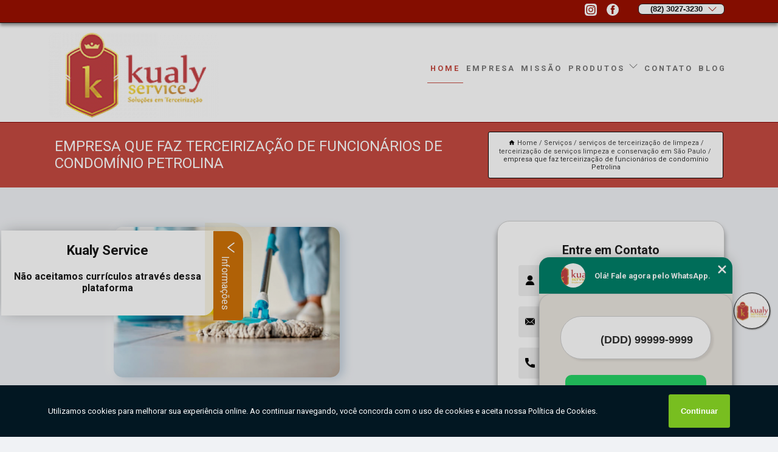

--- FILE ---
content_type: text/html; charset=utf-8
request_url: https://servico.kualyservice.com.br/servicos-de-terceirizacao-de-limpeza/terceirizacao-de-servicos-limpeza-e-conservacao-em-sao-paulo/empresa-que-faz-terceirizacao-de-funcionarios-de-condominio-petrolina
body_size: 19193
content:
<!DOCTYPE html>
<!--[if lt IE 7]>
<html class="no-js lt-ie9 lt-ie8 lt-ie7"> <![endif]-->
<!--[if IE 7]>
<html class="no-js lt-ie9 lt-ie8"> <![endif]-->
<!--[if IE 8]>
<html class="no-js lt-ie9"> <![endif]-->
<!--[if gt IE 8]><!-->
<html class="no-js" lang="pt-br"> <!--<![endif]-->
<head>

<!-- Google Tag Manager -->
<script>(function(w,d,s,l,i){w[l]=w[l]||[];w[l].push({'gtm.start':
        new Date().getTime(),event:'gtm.js'});var f=d.getElementsByTagName(s)[0],
        j=d.createElement(s),dl=l!='dataLayer'?'&l='+l:'';j.async=true;j.src=
        'https://www.googletagmanager.com/gtm.js?id='+i+dl;f.parentNode.insertBefore(j,f);
        })(window,document,'script','dataLayer','GTM-MFDLRW5');</script>
        <!-- End Google Tag Manager -->


<link rel="preconnect" href="https://fonts.googleapis.com">
  <link rel="preconnect" href="https://fonts.gstatic.com" crossorigin>

  <link rel="preload" href="https://servico.kualyservice.com.br/css/theme.css" as="style">
  <link rel="preload" href="https://servico.kualyservice.com.br/css/main.css" as="style">
      
  <title>Empresa Que Faz Terceirização de Funcionários de Condomínio Petrolina - Terceirização de Serviços Limpeza e Conservação em São Paulo        - Kualy Service Auxiliar de Serviços Gerais em Maceió.</title>
    <meta charset="utf-8">
    <link rel="shortcut icon" href="https://servico.kualyservice.com.br/imagens/favicon.ico">
    <base href="https://servico.kualyservice.com.br/">
            <meta name="google-site-verification" content="Yot16Rb0IMhJAgm8BRrLZX4u2VS40MKUJNhyj6yNLAs"/>
                <meta name="msvalidate.01" content="DCADF5EBCA288EB1BACCE4BA30DF813B"/>
    
        

    
      
    
    <meta name="keywords" content="terceirização de serviços limpeza e conservação em São Paulo">
    <meta name="viewport" content="width=device-width, initial-scale=1.0">
    <meta name="geo.position"
          content=";">
    <meta name="geo.region" content="">
    <meta name="geo.placename" content="">
    <meta name="ICBM"
          content=",">
    <meta name="robots" content="index,follow">
    <meta name="rating" content="General">
    <meta name="revisit-after" content="7 days">
    <meta name="author" content="Kualy Service">
    <meta property="og:region" content="Brasil">
    <meta property="og:title"
          content="Empresa Que Faz Terceirização de Funcionários de Condomínio Petrolina - Terceirização de Serviços Limpeza e Conservação em São Paulo - Kualy Service Auxiliar de Serviços Gerais em Maceió.">
    <meta property="og:type" content="article">
    <meta property="og:image"
          content="https://servico.kualyservice.com.br/imagens/logo.png">
    <meta property="og:url"
          content="https://servico.kualyservice.com.br/servicos-de-terceirizacao-de-limpeza/terceirizacao-de-servicos-limpeza-e-conservacao-em-sao-paulo/empresa-que-faz-terceirizacao-de-funcionarios-de-condominio-petrolina">
    <meta property="og:description" content="">
    <meta property="og:site_name" content="Kualy Service">
        <link rel="canonical" href="https://servico.kualyservice.com.br/servicos-de-terceirizacao-de-limpeza/terceirizacao-de-servicos-limpeza-e-conservacao-em-sao-paulo/empresa-que-faz-terceirizacao-de-funcionarios-de-condominio-petrolina">
    <link rel="stylesheet" href="https://servico.kualyservice.com.br/css/theme.css" >
    <link rel="stylesheet" href="https://servico.kualyservice.com.br/css/main.css" >
    
    
    <!-- Desenvolvido por BUSCA CLIENTES - www.buscaclientes.com.br -->
</head> 

<body data-pagina="2020175bb4f13c1d1ea8cbbedb170cda">

 <!-- Google Tag Manager (noscript) -->
 <noscript><iframe src="https://www.googletagmanager.com/ns.html?id=GTM-MFDLRW5"
        height="0" width="0" style="display:none;visibility:hidden"></iframe></noscript>
        <!-- End Google Tag Manager (noscript) -->

    <header>
          <!--  -->

  <!-- Inicio do Tell  -->
<div class="contact">

  <div class="wrapper">

    <div class="social-container">
      <ul class="social-icons">
      </ul>

    </div>

    <div class="tel">
      <div id="telefones">
        <p>(82) 3027-3230</p>
        <svg xmlns="http://www.w3.org/2000/svg" width="16" height="16" fill="currentColor" class="bi bi-chevron-down" viewBox="0 0 16 16">
        <path fill-rule="evenodd" d="M1.646 4.646a.5.5 0 0 1 .708 0L8 10.293l5.646-5.647a.5.5 0 0 1 .708.708l-6 6a.5.5 0 0 1-.708 0l-6-6a.5.5 0 0 1 0-.708z"/>
      </svg>
      </div>
      <div class="tel-dropdown">
       
        <p> (82) <span><a rel="nofollow" class="tel follow-click"
              data-origem="cabecalho-telefone-"
              title="Telefone  - Kualy Service"
              href="tel:+558230273230">3027-3230</a>
          </span></p>        
      </div>

    </div>

  </div>
</div>
<!-- Fim do tel -->
<!-- -->
<nav class="navbar">
    <!--  -->  
  <div class="logo">
    <a href="https://servico.kualyservice.com.br/" class="pagina-logo" data-area="paginaLogo"
      title="Kualy Service - Auxiliar de Serviços Gerais em Maceió.">
      <img  src="https://servico.kualyservice.com.br/imagens/logo.png" width="250" height="200"
       title="Logo - Kualy Service"
        alt="Empresa Que Faz Terceirização de Funcionários de Condomínio Petrolina - Terceirização de Serviços Limpeza e Conservação em São Paulo - Kualy Service">
    </a>
  </div>
  <!-- -->
  
  <div class="hamburguer">
    <span></span>
    <span></span>
    <span></span>
  </div>

  <ul class="menu">
            <li><a class="btn-home" data-area="paginaHome"        href="https://servico.kualyservice.com.br/"
        title="Home">Home</a></li>        <li><a         href="https://servico.kualyservice.com.br/empresa"
        title="Empresa">Empresa</a></li>        <li><a         href="https://servico.kualyservice.com.br/missao"
        title="Missão">Missão</a></li>        <li class="dropdown"><a         href="https://servico.kualyservice.com.br/servicos"
        title="Serviços">Serviços</a>                            <ul class="sub-menu hidden">                        <li class="dropdown"><a
                                href="https://servico.kualyservice.com.br/auxiliar-de-limpeza"
                                title="auxiliar de limpeza">Auxiliar de limpeza</a>
                        
                        </li>                        <li class="dropdown"><a
                                href="https://servico.kualyservice.com.br/auxiliar-de-logistica-terceirizado"
                                title="auxiliar de logística terceirizado">Auxiliar de logística terceirizado</a>
                        
                        </li>                        <li class="dropdown"><a
                                href="https://servico.kualyservice.com.br/auxiliar-de-servico-geral"
                                title="auxiliar de serviço geral">Auxiliar de serviço geral</a>
                        
                        </li>                        <li class="dropdown"><a
                                href="https://servico.kualyservice.com.br/camareiras"
                                title="camareiras">Camareiras</a>
                        
                        </li>                        <li class="dropdown"><a
                                href="https://servico.kualyservice.com.br/copeiragem-terceirizada"
                                title="copeiragem terceirizada">Copeiragem terceirizada</a>
                        
                        </li>                        <li class="dropdown"><a
                                href="https://servico.kualyservice.com.br/empresa-de-limpeza"
                                title="empresa de limpeza">Empresa de limpeza</a>
                        
                        </li>                        <li class="dropdown"><a
                                href="https://servico.kualyservice.com.br/empresa-de-monitoramento"
                                title="empresa de monitoramento">Empresa de monitoramento</a>
                        
                        </li>                        <li class="dropdown"><a
                                href="https://servico.kualyservice.com.br/empresa-de-portaria"
                                title="empresa de portaria">Empresa de portaria</a>
                        
                        </li>                        <li class="dropdown"><a
                                href="https://servico.kualyservice.com.br/empresa-de-seguranca"
                                title="empresa de segurança">Empresa de segurança</a>
                        
                        </li>                        <li class="dropdown"><a
                                href="https://servico.kualyservice.com.br/empresa-de-seguranca-patrimonial"
                                title="empresa de segurança patrimonial">Empresa de segurança patrimonial</a>
                        
                        </li>                        <li class="dropdown"><a
                                href="https://servico.kualyservice.com.br/empresa-de-seguranca-terceirizada"
                                title="empresa de segurança terceirizada">Empresa de segurança terceirizada</a>
                        
                        </li>                        <li class="dropdown"><a
                                href="https://servico.kualyservice.com.br/empresa-terceirizada"
                                title="empresa terceirizada">Empresa terceirizada</a>
                        
                        </li>                        <li class="dropdown"><a
                                href="https://servico.kualyservice.com.br/empresas-de-jardinagens"
                                title="empresas de jardinagens">Empresas de jardinagens</a>
                        
                        </li>                        <li class="dropdown"><a
                                href="https://servico.kualyservice.com.br/empresas-de-monitoramento-terceirizada"
                                title="empresas de monitoramento terceirizada">Empresas de monitoramento terceirizada</a>
                        
                        </li>                        <li class="dropdown"><a
                                href="https://servico.kualyservice.com.br/empresas-de-paisagismo"
                                title="empresas de paisagismo">Empresas de paisagismo</a>
                        
                        </li>                        <li class="dropdown"><a
                                href="https://servico.kualyservice.com.br/empresas-de-portaria-e-limpeza"
                                title="empresas de portaria e limpeza">Empresas de portaria e limpeza</a>
                        
                        </li>                        <li class="dropdown"><a
                                href="https://servico.kualyservice.com.br/empresas-de-reformas-de-jardins"
                                title="empresas de reformas de jardins">Empresas de reformas de jardins</a>
                        
                        </li>                        <li class="dropdown"><a
                                href="https://servico.kualyservice.com.br/empresas-de-seguranca-privada"
                                title="empresas de segurança privada">Empresas de segurança privada</a>
                        
                        </li>                        <li class="dropdown"><a
                                href="https://servico.kualyservice.com.br/empresas-de-zeladoria"
                                title="empresas de zeladoria">Empresas de zeladoria</a>
                        
                        </li>                        <li class="dropdown"><a
                                href="https://servico.kualyservice.com.br/empresas-terceirizadas-de-seguranca"
                                title="empresas terceirizadas de segurança">Empresas terceirizadas de segurança</a>
                        
                        </li>                        <li class="dropdown"><a
                                href="https://servico.kualyservice.com.br/limpeza-de-condominios"
                                title="limpeza de condomínios">Limpeza de condomínios</a>
                        
                        </li>                        <li class="dropdown"><a
                                href="https://servico.kualyservice.com.br/limpeza-predial"
                                title="limpeza predial">Limpeza predial</a>
                        
                        </li>                        <li class="dropdown"><a
                                href="https://servico.kualyservice.com.br/manutencao-de-jardim"
                                title="manutenção de jardim">Manutenção de jardim</a>
                        
                        </li>                        <li class="dropdown"><a
                                href="https://servico.kualyservice.com.br/monitoramento-24h"
                                title="monitoramento 24h">Monitoramento 24h</a>
                        
                        </li>                        <li class="dropdown"><a
                                href="https://servico.kualyservice.com.br/monitoramento-de-cameras"
                                title="monitoramento de câmeras">Monitoramento de câmeras</a>
                        
                        </li>                        <li class="dropdown"><a
                                href="https://servico.kualyservice.com.br/operador-de-empilhadeiras"
                                title="operador de empilhadeiras">Operador de empilhadeiras</a>
                        
                        </li>                        <li class="dropdown"><a
                                href="https://servico.kualyservice.com.br/paisagismo"
                                title="paisagismo">Paisagismo</a>
                        
                        </li>                        <li class="dropdown"><a
                                href="https://servico.kualyservice.com.br/podas-em-jardim"
                                title="podas em jardim">Podas em jardim</a>
                        
                        </li>                        <li class="dropdown"><a
                                href="https://servico.kualyservice.com.br/portaria-condominio"
                                title="portaria condomínio">Portaria condomínio</a>
                        
                        </li>                        <li class="dropdown"><a
                                href="https://servico.kualyservice.com.br/portarias-remotas"
                                title="portarias remotas">Portarias remotas</a>
                        
                        </li>                        <li class="dropdown"><a
                                href="https://servico.kualyservice.com.br/portarias-terceirizadas"
                                title="portarias terceirizadas">Portarias terceirizadas</a>
                        
                        </li>                        <li class="dropdown"><a
                                href="https://servico.kualyservice.com.br/porteiro-de-predio"
                                title="porteiro de prédio">Porteiro de prédio</a>
                        
                        </li>                        <li class="dropdown"><a
                                href="https://servico.kualyservice.com.br/porteiros-terceirizados"
                                title="porteiros terceirizados">Porteiros terceirizados</a>
                        
                        </li>                        <li class="dropdown"><a
                                href="https://servico.kualyservice.com.br/projetos-paisagisticos"
                                title="projetos paisagísticos">Projetos paisagísticos</a>
                        
                        </li>                        <li class="dropdown"><a
                                href="https://servico.kualyservice.com.br/recepcionistas"
                                title="recepcionistas">Recepcionistas</a>
                        
                        </li>                        <li class="dropdown"><a
                                href="https://servico.kualyservice.com.br/reformas-de-jardins"
                                title="reformas de jardins">Reformas de jardins</a>
                        
                        </li>                        <li class="dropdown"><a
                                href="https://servico.kualyservice.com.br/servicos-de-jardinagem"
                                title="serviços de jardinagem">Serviços de jardinagem</a>
                        
                        </li>                        <li class="dropdown"><a
                                href="https://servico.kualyservice.com.br/servicos-de-paisagismos"
                                title="serviços de paisagismos">Serviços de paisagismos</a>
                        
                        </li>                        <li class="dropdown"><a
                                href="https://servico.kualyservice.com.br/servicos-de-terceirizacao-de-limpeza"
                                title="serviços de terceirização de limpeza">Serviços de terceirização de limpeza</a>
                        
                        </li>                        <li class="dropdown"><a
                                href="https://servico.kualyservice.com.br/servicos-de-zeladoria"
                                title="serviços de zeladoria">Serviços de zeladoria</a>
                        
                        </li>                        <li class="dropdown"><a
                                href="https://servico.kualyservice.com.br/terceirizacao-de-servico"
                                title="terceirização de serviço">Terceirização de serviço</a>
                        
                        </li>                        <li class="dropdown"><a
                                href="https://servico.kualyservice.com.br/terceirizacao-de-servicos-gerais"
                                title="terceirização de serviços gerais">Terceirização de serviços gerais</a>
                        
                        </li>                        <li class="dropdown"><a
                                href="https://servico.kualyservice.com.br/zeladoria"
                                title="zeladoria">Zeladoria</a>
                        
                        </li></ul>
            </li>        <li><a         href="https://servico.kualyservice.com.br/contato"
        title="Contato">Contato</a></li>
  </ul>

</nav>
    </header>

    <main>
    <div class="wrapper" id="wrapper-category">
    <h1 class="title-wrapper">Empresa Que Faz Terceirização de Funcionários de Condomínio Petrolina</h1>
        <div class="container">

<div id="breadcrumb">
		<ol itemscope itemtype="http://schema.org/BreadcrumbList">
								<li><img width="10" height="10" alt="svgImg" src="[data-uri]" style="
					    margin: 1px 4px 0;
					"/>
					<li itemprop="itemListElement" itemscope
						itemtype="http://schema.org/ListItem">
						<a itemprop="item" href="https://servico.kualyservice.com.br/">
							<span itemprop="name">Home</span></a>
						<meta itemprop="position" content="1"/>
					</li>
											<li itemprop="itemListElement" itemscope itemtype="http://schema.org/ListItem">
							<a itemprop="item"
							   href="https://servico.kualyservice.com.br/servicos">
								<span itemprop="name">Serviços</span></a>
							<meta itemprop="position" content="2"/>
						</li>
												<li itemprop="itemListElement" itemscope itemtype="http://schema.org/ListItem">
							<a itemprop="item"
							   href="https://servico.kualyservice.com.br/servicos-de-terceirizacao-de-limpeza">
								<span itemprop="name">serviços de terceirização de limpeza</span></a>
							<meta itemprop="position" content="3"/>
						</li>
												<li itemprop="itemListElement" itemscope itemtype="http://schema.org/ListItem">
							<a itemprop="item"
							   href="https://servico.kualyservice.com.br/terceirizacao-de-servicos-limpeza-e-conservacao-em-sao-paulo">
								<span itemprop="name">terceirização de serviços limpeza e conservação em São Paulo</span></a>
							<meta itemprop="position" content="4"/>
						</li>
												<li><span>empresa que faz terceirização de funcionários de condomínio Petrolina</span></li>
								</ol>
</div>

</div>

    </div>
        <div class="wrapper text">
            <article class="readMore">
           		<img class="imagem-pagina" src="https://servico.kualyservice.com.br/imagens/empresa-que-faz-terceirizacao-de-funcionarios-de-condominio.jpg"
                    onclick="openmodal();"
                    id="imagem-"
                    alt="Empresa Que Faz Terceirização de Funcionários de Condomínio Petrolina - Terceirização de Serviços Limpeza e Conservação em São Paulo"
                    title="Empresa Que Faz Terceirização de Funcionários de Condomínio Petrolina - Terceirização de Serviços Limpeza e Conservação em São Paulo"
                    width="380" height="380"
                    >
                    <span style="
                        font-size: 12px;

                    ">Clique na imagem para expandir
                    </span>
                <p>Se está pesquisando por empresa que faz terceirização de funcionários de condomínio Petrolina, enxergue dois pontos importantes. O primeiro é entender que é um serviço que, ao ser contratado, a empresa contratante pode contar com profissionais treinados e equipamentos adequados, garantindo a qualidade e eficiência na execução das tarefas. Além disso, a terceirização de limpeza permite à empresa focar em suas atividades principais, enquanto a empresa especializada cuida da manutenção e limpeza do ambiente. O segundo ponto importante é se a empresa irá oferecer pontualidade e disponibilidade para atender as necessidades de seus clientes, assim como a Kualy Service. Veja outras soluções com relação a terceirização de serviços.</p>                Buscando empresa que faz terceirização de funcionários de condomínio Petrolina? Conheça nossos serviços, são opções variadas que oferecemos, como Auxiliar de Logística Terceirizado, Auxiliar de Serviço Geral, Camareiras e Copeiragem Terceirizada e tambem Recepcionistas. Contando com profissionais qualificados e experientes, o empreendimento entende a necessidade de cada cliente, buscando a sua satisfação e confiança.<h2>Empresa de Limpeza</h2><p>Limpeza de Alto Nível com Nossa Empresa! A limpeza é a nossa especialidade. Na Kualy Service, priorizamos ambientes limpos e saudáveis. Nossa empresa de limpeza oferece serviços abrangentes para atender às necessidades do seu espaço, seja ele comercial ou residencial. Escolha nossa empresa para limpeza de alto nível. <br /> <img src='https://servico.kualyservice.com.br/imagens/servicos-empresa-de-limpeza.jpg' alt='Empresa de Limpeza' /></p> Não deixe de entrar em contato para obter mais informações sobre cada opção oferecida para nossos clientes com excelente. Nosso atendimento busca sempre sanar a dúvida dos clientes, deixando-os amparados em relação aos questionamentos do ramo.            </article>



            <div class="collum-subject" style="max-width : 600px; margin-top: 20px;">
                <div class="formCotacao">
    <form action="https://servico.kualyservice.com.br/enviar-cotacao" id="formulario-cotacao" method="post">
        <div class="header">
            <h3>Entre em Contato</h3>
        </div>
        <input type="hidden" name="acao" value="cotacao">
        <input type="hidden" name="produto_nome" value="">
        <input class="url-atual" type="hidden" name="produto_url" value="">
        <input class="url-atual" type="hidden" name="produto_ref" value="">
        <input type="hidden" name="imagem" value="" />
        <input type="hidden" name="site" value="https://servico.kualyservice.com.br/" />
        <input type="hidden" name="email" value="keginaldo.machado@kualyservice.com.br" />
                <input type="hidden" name="projeto" value="5684" />

        <div class="item-form" id="campos-formulario">
            
        <img  alt="user" width="16" height="16" src="https://servico.kualyservice.com.br/imagens/user.png" class= "icon-form">

            <input  type="text" name="nome" placeholder="Nome" required>
    
            <p class="error-message" id="erro_nome"></p>
            <img alt="mail" width="16" height="16" src="https://servico.kualyservice.com.br/imagens/email.png" class= "icon-form">

            <input  type="email" name="email_contato"
                placeholder="Email" required>
            <p class="error-message" id="erro_email_contato"></p>
            <img alt="tel" width="16" height="16" src="https://servico.kualyservice.com.br/imagens/call.png" class= "icon-form">

            <input  type="text" name="telefone"
                class="telefone" placeholder="Telefone" required>
            
            <p class="error-message" id="erro_telefone"></p>

            <p class="error-message" id="erro_palavra"></p>
        </div>

        <div class="item-form" id="mensagem-formulario">
        <img  alt="message" width="16" height="16" src="https://servico.kualyservice.com.br/imagens/comment.png" class= "icon-form">

            <textarea  name="mensagem"
                placeholder="Sua mensagem"></textarea>
            <p class="error-message" id="erro_mensagem"></p>
           
        </div>
        <div class="clear"></div>

        <div class="cta-formulario">
            <div class="seguranca-cta-formulario">
                <div class="item-cta">
                                        <div class="g-recaptcha" data-sitekey="6Ldc_z4eAAAAADzL4nTyIOmB4Ucw2JTrRY7a2h8C">
                    </div>
                                    </div>
                <div class="item-cta">
                <button type="button" id="btn-enviar-cotacao" class="btn-verde">Enviar</button>

                    <img  loading="lazy" src="imagens/ajax-loader.gif"  class="image-loading" id="loader-ajax" alt="Aguarde..."
                        title="Aguarde..." style="display:none">
                </div>
            </div>
        </div>

        

    </form>
    </div>
    

    
            </div>



        </div>

        <div class="categorias">
                    </div>

        <div class="categorias">
        
<h3 style="text-align: center">Pesquisas relacionadas</h3>

        <div id="owl-thumbs" class="owl-carousel owl-theme">
                <div class="item img-big">
            <figure>

            <a href="https://servico.kualyservice.com.br/servicos-de-terceirizacao-de-limpeza/terceirizacao-de-servicos-limpeza-e-conservacao-em-sao-paulo/empresa-que-faz-terceirizacao-de-limpeza-e-conservacao-igarassu" class="galeria-thumb"
               title="empresa que faz terceirização de limpeza e conservação Igarassu">
                <img loading="lazy" src="https://servico.kualyservice.com.br/imagens/thumb/empresa-que-faz-terceirizacao-de-limpeza-e-conservacao.jpg" alt="empresa que faz terceirização de limpeza e conservação Igarassu"
                     title="empresa que faz terceirização de limpeza e conservação Igarassu" width="160" height="160"></a>

                     <figcaption> <h4>
                <a href="https://servico.kualyservice.com.br/servicos-de-terceirizacao-de-limpeza/terceirizacao-de-servicos-limpeza-e-conservacao-em-sao-paulo/empresa-que-faz-terceirizacao-de-limpeza-e-conservacao-igarassu" class="lightbox titulo-galeria"
                   title="empresa que faz terceirização de limpeza e conservação Igarassu">empresa que faz terceirização de limpeza e conservação Igarassu</a></h4>
                   </a></figcaption>
            
            </figure>
            
        </div>
    
                <div class="item img-big">
            <figure>

            <a href="https://servico.kualyservice.com.br/servicos-de-terceirizacao-de-limpeza/terceirizacao-de-servicos-limpeza-e-conservacao-em-sao-paulo/empresa-que-faz-terceirizacao-de-zelador-rio-largo" class="galeria-thumb"
               title="empresa que faz terceirização de zelador Rio Largo">
                <img loading="lazy" src="https://servico.kualyservice.com.br/imagens/thumb/empresa-que-faz-terceirizacao-de-zelador.jpg" alt="empresa que faz terceirização de zelador Rio Largo"
                     title="empresa que faz terceirização de zelador Rio Largo" width="160" height="160"></a>

                     <figcaption> <h4>
                <a href="https://servico.kualyservice.com.br/servicos-de-terceirizacao-de-limpeza/terceirizacao-de-servicos-limpeza-e-conservacao-em-sao-paulo/empresa-que-faz-terceirizacao-de-zelador-rio-largo" class="lightbox titulo-galeria"
                   title="empresa que faz terceirização de zelador Rio Largo">empresa que faz terceirização de zelador Rio Largo</a></h4>
                   </a></figcaption>
            
            </figure>
            
        </div>
    
                <div class="item img-big">
            <figure>

            <a href="https://servico.kualyservice.com.br/servicos-de-terceirizacao-de-limpeza/terceirizacao-de-servicos-limpeza-e-conservacao-em-sao-paulo/empresa-de-terceirizacao-limpeza-goiana" class="galeria-thumb"
               title="empresa de terceirização limpeza Goiana">
                <img loading="lazy" src="https://servico.kualyservice.com.br/imagens/thumb/empresa-de-terceirizacao-limpeza.jpg" alt="empresa de terceirização limpeza Goiana"
                     title="empresa de terceirização limpeza Goiana" width="160" height="160"></a>

                     <figcaption> <h4>
                <a href="https://servico.kualyservice.com.br/servicos-de-terceirizacao-de-limpeza/terceirizacao-de-servicos-limpeza-e-conservacao-em-sao-paulo/empresa-de-terceirizacao-limpeza-goiana" class="lightbox titulo-galeria"
                   title="empresa de terceirização limpeza Goiana">empresa de terceirização limpeza Goiana</a></h4>
                   </a></figcaption>
            
            </figure>
            
        </div>
    
                <div class="item img-big">
            <figure>

            <a href="https://servico.kualyservice.com.br/servicos-de-terceirizacao-de-limpeza/terceirizacao-de-servicos-limpeza-e-conservacao-em-sao-paulo/terceirizacao-de-mao-de-obra-limpeza-valor-campo-alegre" class="galeria-thumb"
               title="terceirização de mão de obra limpeza valor Campo Alegre">
                <img loading="lazy" src="https://servico.kualyservice.com.br/imagens/thumb/terceirizacao-de-mao-de-obra-limpeza-valor.jpg" alt="terceirização de mão de obra limpeza valor Campo Alegre"
                     title="terceirização de mão de obra limpeza valor Campo Alegre" width="160" height="160"></a>

                     <figcaption> <h4>
                <a href="https://servico.kualyservice.com.br/servicos-de-terceirizacao-de-limpeza/terceirizacao-de-servicos-limpeza-e-conservacao-em-sao-paulo/terceirizacao-de-mao-de-obra-limpeza-valor-campo-alegre" class="lightbox titulo-galeria"
                   title="terceirização de mão de obra limpeza valor Campo Alegre">terceirização de mão de obra limpeza valor Campo Alegre</a></h4>
                   </a></figcaption>
            
            </figure>
            
        </div>
    
                <div class="item img-big">
            <figure>

            <a href="https://servico.kualyservice.com.br/servicos-de-terceirizacao-de-limpeza/terceirizacao-de-servicos-limpeza-e-conservacao-em-sao-paulo/empresa-que-faz-terceirizacao-de-servico-de-limpeza-vitoria-de-santo-antao" class="galeria-thumb"
               title="empresa que faz terceirização de serviço de limpeza Vitória de Santo Antão">
                <img loading="lazy" src="https://servico.kualyservice.com.br/imagens/thumb/empresa-que-faz-terceirizacao-de-servico-de-limpeza.jpg" alt="empresa que faz terceirização de serviço de limpeza Vitória de Santo Antão"
                     title="empresa que faz terceirização de serviço de limpeza Vitória de Santo Antão" width="160" height="160"></a>

                     <figcaption> <h4>
                <a href="https://servico.kualyservice.com.br/servicos-de-terceirizacao-de-limpeza/terceirizacao-de-servicos-limpeza-e-conservacao-em-sao-paulo/empresa-que-faz-terceirizacao-de-servico-de-limpeza-vitoria-de-santo-antao" class="lightbox titulo-galeria"
                   title="empresa que faz terceirização de serviço de limpeza Vitória de Santo Antão">empresa que faz terceirização de serviço de limpeza Vitória de Santo Antão</a></h4>
                   </a></figcaption>
            
            </figure>
            
        </div>
    
                <div class="item img-big">
            <figure>

            <a href="https://servico.kualyservice.com.br/servicos-de-terceirizacao-de-limpeza/terceirizacao-de-servicos-limpeza-e-conservacao-em-sao-paulo/empresa-que-faz-terceirizacao-de-zeladoria-campina-grande" class="galeria-thumb"
               title="empresa que faz terceirização de zeladoria Campina Grande">
                <img loading="lazy" src="https://servico.kualyservice.com.br/imagens/thumb/empresa-que-faz-terceirizacao-de-zeladoria.jpg" alt="empresa que faz terceirização de zeladoria Campina Grande"
                     title="empresa que faz terceirização de zeladoria Campina Grande" width="160" height="160"></a>

                     <figcaption> <h4>
                <a href="https://servico.kualyservice.com.br/servicos-de-terceirizacao-de-limpeza/terceirizacao-de-servicos-limpeza-e-conservacao-em-sao-paulo/empresa-que-faz-terceirizacao-de-zeladoria-campina-grande" class="lightbox titulo-galeria"
                   title="empresa que faz terceirização de zeladoria Campina Grande">empresa que faz terceirização de zeladoria Campina Grande</a></h4>
                   </a></figcaption>
            
            </figure>
            
        </div>
    
                <div class="item img-big">
            <figure>

            <a href="https://servico.kualyservice.com.br/servicos-de-terceirizacao-de-limpeza/terceirizacao-de-servicos-limpeza-e-conservacao-em-sao-paulo/terceirizacao-de-zeladoria-valor-goiana" class="galeria-thumb"
               title="terceirização de zeladoria valor Goiana">
                <img loading="lazy" src="https://servico.kualyservice.com.br/imagens/thumb/terceirizacao-de-zeladoria-valor.jpg" alt="terceirização de zeladoria valor Goiana"
                     title="terceirização de zeladoria valor Goiana" width="160" height="160"></a>

                     <figcaption> <h4>
                <a href="https://servico.kualyservice.com.br/servicos-de-terceirizacao-de-limpeza/terceirizacao-de-servicos-limpeza-e-conservacao-em-sao-paulo/terceirizacao-de-zeladoria-valor-goiana" class="lightbox titulo-galeria"
                   title="terceirização de zeladoria valor Goiana">terceirização de zeladoria valor Goiana</a></h4>
                   </a></figcaption>
            
            </figure>
            
        </div>
    
                <div class="item img-big">
            <figure>

            <a href="https://servico.kualyservice.com.br/servicos-de-terceirizacao-de-limpeza/terceirizacao-de-servicos-limpeza-e-conservacao-em-sao-paulo/empresa-que-faz-terceirizacao-de-mao-de-obra-limpeza-timon" class="galeria-thumb"
               title="empresa que faz terceirização de mão de obra limpeza Timon">
                <img loading="lazy" src="https://servico.kualyservice.com.br/imagens/thumb/empresa-que-faz-terceirizacao-de-mao-de-obra-limpeza.jpg" alt="empresa que faz terceirização de mão de obra limpeza Timon"
                     title="empresa que faz terceirização de mão de obra limpeza Timon" width="160" height="160"></a>

                     <figcaption> <h4>
                <a href="https://servico.kualyservice.com.br/servicos-de-terceirizacao-de-limpeza/terceirizacao-de-servicos-limpeza-e-conservacao-em-sao-paulo/empresa-que-faz-terceirizacao-de-mao-de-obra-limpeza-timon" class="lightbox titulo-galeria"
                   title="empresa que faz terceirização de mão de obra limpeza Timon">empresa que faz terceirização de mão de obra limpeza Timon</a></h4>
                   </a></figcaption>
            
            </figure>
            
        </div>
    
                <div class="item img-big">
            <figure>

            <a href="https://servico.kualyservice.com.br/servicos-de-terceirizacao-de-limpeza/terceirizacao-de-servicos-limpeza-e-conservacao-em-sao-paulo/terceirizacao-de-funcionarios-de-condominio-valor-delmiro-gouveia" class="galeria-thumb"
               title="terceirização de funcionários de condomínio valor Delmiro Gouveia">
                <img loading="lazy" src="https://servico.kualyservice.com.br/imagens/thumb/terceirizacao-de-funcionarios-de-condominio-valor.jpg" alt="terceirização de funcionários de condomínio valor Delmiro Gouveia"
                     title="terceirização de funcionários de condomínio valor Delmiro Gouveia" width="160" height="160"></a>

                     <figcaption> <h4>
                <a href="https://servico.kualyservice.com.br/servicos-de-terceirizacao-de-limpeza/terceirizacao-de-servicos-limpeza-e-conservacao-em-sao-paulo/terceirizacao-de-funcionarios-de-condominio-valor-delmiro-gouveia" class="lightbox titulo-galeria"
                   title="terceirização de funcionários de condomínio valor Delmiro Gouveia">terceirização de funcionários de condomínio valor Delmiro Gouveia</a></h4>
                   </a></figcaption>
            
            </figure>
            
        </div>
    
                <div class="item img-big">
            <figure>

            <a href="https://servico.kualyservice.com.br/servicos-de-terceirizacao-de-limpeza/terceirizacao-de-servicos-limpeza-e-conservacao-em-sao-paulo/terceirizacao-de-zelador-sousa" class="galeria-thumb"
               title="terceirização de zelador Sousa">
                <img loading="lazy" src="https://servico.kualyservice.com.br/imagens/thumb/terceirizacao-de-zelador.jpg" alt="terceirização de zelador Sousa"
                     title="terceirização de zelador Sousa" width="160" height="160"></a>

                     <figcaption> <h4>
                <a href="https://servico.kualyservice.com.br/servicos-de-terceirizacao-de-limpeza/terceirizacao-de-servicos-limpeza-e-conservacao-em-sao-paulo/terceirizacao-de-zelador-sousa" class="lightbox titulo-galeria"
                   title="terceirização de zelador Sousa">terceirização de zelador Sousa</a></h4>
                   </a></figcaption>
            
            </figure>
            
        </div>
    
            </div>

        </div>
        <div class="copyright">O conteúdo do texto
            "<strong>Empresa Que Faz Terceirização de Funcionários de Condomínio Petrolina</strong>" é de direito reservado. Sua
            reprodução, parcial ou total, mesmo citando nossos links, é proibida sem a autorização do autor.
            Crime de violação de direito autoral &ndash; artigo 184 do Código Penal &ndash; <a
                title="Lei de direitos autorais" target="_blank"
                href="http://www.planalto.gov.br/Ccivil_03/Leis/L9610.htm" rel="noreferrer">Lei 9610/98 - Lei
                de direitos autorais</a>.
        </div>

    </main>
    </div><!-- .wrapper -->

    <div id="modal_img" hidden>
            <div class="ogranize_modal">
                <span onclick="closedmodal();"> X </span>
                <img class="showimg" src="https://servico.kualyservice.com.br/imagens/empresa-que-faz-terceirizacao-de-funcionarios-de-condominio.jpg"
                alt="Empresa Que Faz Terceirização de Funcionários de Condomínio Petrolina - Terceirização de Serviços Limpeza e Conservação em São Paulo"
                    title="Empresa Que Faz Terceirização de Funcionários de Condomínio Petrolina - Terceirização de Serviços Limpeza e Conservação em São Paulo">
            </div>
    </div>

    <footer>
    <aside class="categorias-footer">
        <h2>
            <a href="https://servico.kualyservice.com.br/servicos"
                title="Serviços - Kualy Service Auxiliar de Serviços Gerais em Maceió.">Serviços</a>
        </h2>
        <nav>
            <ul class="cssmenu" id="accordian">
                                <li class="dropdown">
                    <a class="dropdown-toggle" href="https://servico.kualyservice.com.br/auxiliar-de-limpeza"
                        title="Auxiliar de Limpeza">Auxiliar de Limpeza</a>
                    <ul class="sub-menu subcategoria-menu">
                                                <li>
                            <a href="https://servico.kualyservice.com.br/auxiliar-de-limpeza-em-clinicas"
                                title="Auxiliar de Limpeza em Clínicas">Auxiliar de Limpeza em Clínicas</a>
                        </li>

                                                <li>
                            <a href="https://servico.kualyservice.com.br/auxiliar-de-limpeza-em-condominio"
                                title="Auxiliar de Limpeza em Condomínio">Auxiliar de Limpeza em Condomínio</a>
                        </li>

                                                <li>
                            <a href="https://servico.kualyservice.com.br/auxiliar-de-limpeza-em-creche"
                                title="Auxiliar de Limpeza em Creche">Auxiliar de Limpeza em Creche</a>
                        </li>

                                                <li>
                            <a href="https://servico.kualyservice.com.br/auxiliar-de-limpeza-em-escola"
                                title="Auxiliar de Limpeza em Escola">Auxiliar de Limpeza em Escola</a>
                        </li>

                                                <li>
                            <a href="https://servico.kualyservice.com.br/auxiliar-de-limpeza-em-escola-infantil"
                                title="Auxiliar de Limpeza em Escola Infantil">Auxiliar de Limpeza em Escola Infantil</a>
                        </li>

                                                <li>
                            <a href="https://servico.kualyservice.com.br/auxiliar-de-limpeza-em-escola-particular"
                                title="Auxiliar de Limpeza em Escola Particular">Auxiliar de Limpeza em Escola Particular</a>
                        </li>

                                                <li>
                            <a href="https://servico.kualyservice.com.br/auxiliar-de-limpeza-escola"
                                title="Auxiliar de Limpeza Escola">Auxiliar de Limpeza Escola</a>
                        </li>

                                                <li>
                            <a href="https://servico.kualyservice.com.br/auxiliar-de-limpeza-hospitalar"
                                title="Auxiliar de Limpeza Hospitalar">Auxiliar de Limpeza Hospitalar</a>
                        </li>

                                                <li>
                            <a href="https://servico.kualyservice.com.br/auxiliar-de-limpeza-industrial"
                                title="Auxiliar de Limpeza Industrial">Auxiliar de Limpeza Industrial</a>
                        </li>

                                                <li>
                            <a href="https://servico.kualyservice.com.br/auxiliar-de-limpeza-noturno"
                                title="Auxiliar de Limpeza Noturno">Auxiliar de Limpeza Noturno</a>
                        </li>

                                                <li>
                            <a href="https://servico.kualyservice.com.br/auxiliar-limpeza"
                                title="Auxiliar Limpeza">Auxiliar Limpeza</a>
                        </li>

                                            </ul>
                </li>
                                <li class="dropdown">
                    <a class="dropdown-toggle" href="https://servico.kualyservice.com.br/auxiliar-de-logistica-terceirizado"
                        title="Auxiliar de Logística Terceirizado">Auxiliar de Logística Terceirizado</a>
                    <ul class="sub-menu subcategoria-menu">
                                                <li>
                            <a href="https://servico.kualyservice.com.br/ajudante-de-logistica"
                                title="Ajudante de Logística">Ajudante de Logística</a>
                        </li>

                                                <li>
                            <a href="https://servico.kualyservice.com.br/assistente-de-logistica-de-transporte"
                                title="Assistente de Logística de Transporte">Assistente de Logística de Transporte</a>
                        </li>

                                                <li>
                            <a href="https://servico.kualyservice.com.br/assistente-operacional-de-logistica"
                                title="Assistente Operacional de Logística">Assistente Operacional de Logística</a>
                        </li>

                                                <li>
                            <a href="https://servico.kualyservice.com.br/assistente-operacional-logistica"
                                title="Assistente Operacional Logística">Assistente Operacional Logística</a>
                        </li>

                                                <li>
                            <a href="https://servico.kualyservice.com.br/auxiliar-administrativo-de-logistica"
                                title="Auxiliar Administrativo de Logística">Auxiliar Administrativo de Logística</a>
                        </li>

                                                <li>
                            <a href="https://servico.kualyservice.com.br/auxiliar-de-apoio-logistico"
                                title="Auxiliar de Apoio Logístico">Auxiliar de Apoio Logístico</a>
                        </li>

                                                <li>
                            <a href="https://servico.kualyservice.com.br/auxiliar-de-logistica"
                                title="Auxiliar de Logística">Auxiliar de Logística</a>
                        </li>

                                                <li>
                            <a href="https://servico.kualyservice.com.br/auxiliar-de-logistica-alagoas"
                                title="Auxiliar de Logística Alagoas">Auxiliar de Logística Alagoas</a>
                        </li>

                                                <li>
                            <a href="https://servico.kualyservice.com.br/auxiliar-de-logistica-maceio"
                                title="Auxiliar de Logística Maceió">Auxiliar de Logística Maceió</a>
                        </li>

                                                <li>
                            <a href="https://servico.kualyservice.com.br/auxiliar-de-producao-logistica"
                                title="Auxiliar de Produção Logística">Auxiliar de Produção Logística</a>
                        </li>

                                                <li>
                            <a href="https://servico.kualyservice.com.br/auxiliar-de-reposicao-logistica"
                                title="Auxiliar de Reposição Logística">Auxiliar de Reposição Logística</a>
                        </li>

                                                <li>
                            <a href="https://servico.kualyservice.com.br/auxiliar-operacional-de-logistica"
                                title="Auxiliar Operacional de Logística">Auxiliar Operacional de Logística</a>
                        </li>

                                            </ul>
                </li>
                                <li class="dropdown">
                    <a class="dropdown-toggle" href="https://servico.kualyservice.com.br/auxiliar-de-servico-geral"
                        title="Auxiliar de Serviço Geral">Auxiliar de Serviço Geral</a>
                    <ul class="sub-menu subcategoria-menu">
                                                <li>
                            <a href="https://servico.kualyservice.com.br/auxiliar-de-servicos-diversos"
                                title="Auxiliar de Serviços Diversos">Auxiliar de Serviços Diversos</a>
                        </li>

                                                <li>
                            <a href="https://servico.kualyservice.com.br/auxiliar-de-servicos-gerais"
                                title="Auxiliar de Serviços Gerais">Auxiliar de Serviços Gerais</a>
                        </li>

                                                <li>
                            <a href="https://servico.kualyservice.com.br/auxiliar-de-servicos-gerais-alagoas"
                                title="Auxiliar de Serviços Gerais Alagoas">Auxiliar de Serviços Gerais Alagoas</a>
                        </li>

                                                <li>
                            <a href="https://servico.kualyservice.com.br/auxiliar-de-servicos-gerais-em-condominio"
                                title="Auxiliar de Serviços Gerais em Condomínio">Auxiliar de Serviços Gerais em Condomínio</a>
                        </li>

                                                <li>
                            <a href="https://servico.kualyservice.com.br/auxiliar-de-servicos-gerais-em-hospital"
                                title="Auxiliar de Serviços Gerais em Hospital">Auxiliar de Serviços Gerais em Hospital</a>
                        </li>

                                                <li>
                            <a href="https://servico.kualyservice.com.br/auxiliar-de-servicos-gerais-limpeza"
                                title="Auxiliar de Serviços Gerais Limpeza">Auxiliar de Serviços Gerais Limpeza</a>
                        </li>

                                                <li>
                            <a href="https://servico.kualyservice.com.br/auxiliar-de-servicos-gerais-maceio"
                                title="Auxiliar de Serviços Gerais Maceió">Auxiliar de Serviços Gerais Maceió</a>
                        </li>

                                                <li>
                            <a href="https://servico.kualyservice.com.br/auxiliar-servicos-gerais"
                                title="Auxiliar Serviços Gerais">Auxiliar Serviços Gerais</a>
                        </li>

                                                <li>
                            <a href="https://servico.kualyservice.com.br/empresa-de-auxiliar-de-servicos-gerais"
                                title="Empresa de Auxiliar de Serviços Gerais">Empresa de Auxiliar de Serviços Gerais</a>
                        </li>

                                                <li>
                            <a href="https://servico.kualyservice.com.br/servico-de-auxiliar-de-limpeza"
                                title="Serviço de Auxiliar de Limpeza">Serviço de Auxiliar de Limpeza</a>
                        </li>

                                                <li>
                            <a href="https://servico.kualyservice.com.br/servicos-gerais-de-limpeza"
                                title="Serviços Gerais de Limpeza">Serviços Gerais de Limpeza</a>
                        </li>

                                                <li>
                            <a href="https://servico.kualyservice.com.br/servicos-gerais-limpeza"
                                title="Serviços Gerais Limpeza">Serviços Gerais Limpeza</a>
                        </li>

                                            </ul>
                </li>
                                <li class="dropdown">
                    <a class="dropdown-toggle" href="https://servico.kualyservice.com.br/camareiras"
                        title="Camareiras">Camareiras</a>
                    <ul class="sub-menu subcategoria-menu">
                                                <li>
                            <a href="https://servico.kualyservice.com.br/camareira"
                                title="Camareira">Camareira</a>
                        </li>

                                                <li>
                            <a href="https://servico.kualyservice.com.br/camareira-alagoas"
                                title="Camareira Alagoas">Camareira Alagoas</a>
                        </li>

                                                <li>
                            <a href="https://servico.kualyservice.com.br/camareira-de-hotel"
                                title="Camareira de Hotel">Camareira de Hotel</a>
                        </li>

                                                <li>
                            <a href="https://servico.kualyservice.com.br/camareira-de-motel"
                                title="Camareira de Motel">Camareira de Motel</a>
                        </li>

                                                <li>
                            <a href="https://servico.kualyservice.com.br/camareira-de-pousada"
                                title="Camareira de Pousada">Camareira de Pousada</a>
                        </li>

                                                <li>
                            <a href="https://servico.kualyservice.com.br/camareira-em-hotel"
                                title="Camareira em Hotel">Camareira em Hotel</a>
                        </li>

                                                <li>
                            <a href="https://servico.kualyservice.com.br/camareira-hotel"
                                title="Camareira Hotel">Camareira Hotel</a>
                        </li>

                                                <li>
                            <a href="https://servico.kualyservice.com.br/camareira-maceio"
                                title="Camareira Maceió">Camareira Maceió</a>
                        </li>

                                                <li>
                            <a href="https://servico.kualyservice.com.br/servico-camareira"
                                title="Serviço Camareira">Serviço Camareira</a>
                        </li>

                                                <li>
                            <a href="https://servico.kualyservice.com.br/servico-camareira-de-hotel"
                                title="Serviço Camareira de Hotel">Serviço Camareira de Hotel</a>
                        </li>

                                                <li>
                            <a href="https://servico.kualyservice.com.br/servico-de-camareira"
                                title="Serviço de Camareira">Serviço de Camareira</a>
                        </li>

                                                <li>
                            <a href="https://servico.kualyservice.com.br/servico-de-camareira-em-hotel"
                                title="Serviço de Camareira em Hotel">Serviço de Camareira em Hotel</a>
                        </li>

                                            </ul>
                </li>
                                <li class="dropdown">
                    <a class="dropdown-toggle" href="https://servico.kualyservice.com.br/copeiragem-terceirizada"
                        title="Copeiragem Terceirizada">Copeiragem Terceirizada</a>
                    <ul class="sub-menu subcategoria-menu">
                                                <li>
                            <a href="https://servico.kualyservice.com.br/copeira-terceirizada"
                                title="Copeira Terceirizada">Copeira Terceirizada</a>
                        </li>

                                                <li>
                            <a href="https://servico.kualyservice.com.br/empresa-de-copeira-terceirizada"
                                title="Empresa de Copeira Terceirizada">Empresa de Copeira Terceirizada</a>
                        </li>

                                                <li>
                            <a href="https://servico.kualyservice.com.br/empresa-de-terceirizacao-de-copeira"
                                title="Empresa de Terceirização de Copeira">Empresa de Terceirização de Copeira</a>
                        </li>

                                                <li>
                            <a href="https://servico.kualyservice.com.br/empresa-de-terceirizacao-de-servicos-de-copa"
                                title="Empresa de Terceirização de Serviços de Copa">Empresa de Terceirização de Serviços de Copa</a>
                        </li>

                                                <li>
                            <a href="https://servico.kualyservice.com.br/empresa-de-terceirizacao-de-servicos-de-copa-alagoas"
                                title="Empresa de Terceirização de Serviços de Copa Alagoas">Empresa de Terceirização de Serviços de Copa Alagoas</a>
                        </li>

                                                <li>
                            <a href="https://servico.kualyservice.com.br/empresa-de-terceirizacao-de-servicos-de-copa-maceio"
                                title="Empresa de Terceirização de Serviços de Copa Maceió">Empresa de Terceirização de Serviços de Copa Maceió</a>
                        </li>

                                                <li>
                            <a href="https://servico.kualyservice.com.br/empresa-terceirizada-copeira"
                                title="Empresa Terceirizada Copeira">Empresa Terceirizada Copeira</a>
                        </li>

                                                <li>
                            <a href="https://servico.kualyservice.com.br/empresa-terceirizada-de-copeira"
                                title="Empresa Terceirizada de Copeira">Empresa Terceirizada de Copeira</a>
                        </li>

                                                <li>
                            <a href="https://servico.kualyservice.com.br/terceirizacao-de-copa"
                                title="Terceirização de Copa">Terceirização de Copa</a>
                        </li>

                                                <li>
                            <a href="https://servico.kualyservice.com.br/terceirizacao-de-copeira"
                                title="Terceirização de Copeira">Terceirização de Copeira</a>
                        </li>

                                                <li>
                            <a href="https://servico.kualyservice.com.br/terceirizacao-de-servicos-de-copa"
                                title="Terceirização de Serviços de Copa">Terceirização de Serviços de Copa</a>
                        </li>

                                                <li>
                            <a href="https://servico.kualyservice.com.br/terceirizacao-de-servicos-de-copeira"
                                title="Terceirização de Serviços de Copeira">Terceirização de Serviços de Copeira</a>
                        </li>

                                            </ul>
                </li>
                                <li class="dropdown">
                    <a class="dropdown-toggle" href="https://servico.kualyservice.com.br/empresa-de-limpeza"
                        title="Empresa de Limpeza">Empresa de Limpeza</a>
                    <ul class="sub-menu subcategoria-menu">
                                                <li>
                            <a href="https://servico.kualyservice.com.br/empresa-de-limpeza-em-maceio"
                                title="Empresa de Limpeza em Maceió">Empresa de Limpeza em Maceió</a>
                        </li>

                                                <li>
                            <a href="https://servico.kualyservice.com.br/empresa-de-limpeza-maceio"
                                title="Empresa de Limpeza Maceió">Empresa de Limpeza Maceió</a>
                        </li>

                                                <li>
                            <a href="https://servico.kualyservice.com.br/empresa-de-limpeza-residencial"
                                title="Empresa de Limpeza Residencial">Empresa de Limpeza Residencial</a>
                        </li>

                                                <li>
                            <a href="https://servico.kualyservice.com.br/empresa-de-limpeza-residencial-maceio"
                                title="Empresa de Limpeza Residencial Maceió">Empresa de Limpeza Residencial Maceió</a>
                        </li>

                                                <li>
                            <a href="https://servico.kualyservice.com.br/empresa-de-limpeza-terceirizada"
                                title="Empresa de Limpeza Terceirizada">Empresa de Limpeza Terceirizada</a>
                        </li>

                                                <li>
                            <a href="https://servico.kualyservice.com.br/empresa-de-limpeza-terceirizada-maceio"
                                title="Empresa de Limpeza Terceirizada Maceió">Empresa de Limpeza Terceirizada Maceió</a>
                        </li>

                                                <li>
                            <a href="https://servico.kualyservice.com.br/empresa-de-terceirizacao-de-servicos-de-limpeza"
                                title="Empresa de Terceirização de Serviços de Limpeza">Empresa de Terceirização de Serviços de Limpeza</a>
                        </li>

                                                <li>
                            <a href="https://servico.kualyservice.com.br/empresa-terceirizada-de-limpeza"
                                title="Empresa Terceirizada de Limpeza">Empresa Terceirizada de Limpeza</a>
                        </li>

                                                <li>
                            <a href="https://servico.kualyservice.com.br/limpeza-terceirizada-maceio"
                                title="Limpeza Terceirizada Maceió">Limpeza Terceirizada Maceió</a>
                        </li>

                                                <li>
                            <a href="https://servico.kualyservice.com.br/terceirizacao-de-limpeza"
                                title="Terceirização de Limpeza">Terceirização de Limpeza</a>
                        </li>

                                                <li>
                            <a href="https://servico.kualyservice.com.br/terceirizacao-de-limpeza-empresa"
                                title="Terceirização de Limpeza Empresa">Terceirização de Limpeza Empresa</a>
                        </li>

                                                <li>
                            <a href="https://servico.kualyservice.com.br/terceirizacao-de-servicos-de-limpeza-maceio"
                                title="Terceirização de Serviços de Limpeza Maceió">Terceirização de Serviços de Limpeza Maceió</a>
                        </li>

                                            </ul>
                </li>
                                <li class="dropdown">
                    <a class="dropdown-toggle" href="https://servico.kualyservice.com.br/empresa-de-monitoramento"
                        title="Empresa de Monitoramento">Empresa de Monitoramento</a>
                    <ul class="sub-menu subcategoria-menu">
                                                <li>
                            <a href="https://servico.kualyservice.com.br/empresa-de-monitoramento-24-horas-perto-de-mim"
                                title="Empresa de Monitoramento 24 Horas Perto de Mim">Empresa de Monitoramento 24 Horas Perto de Mim</a>
                        </li>

                                                <li>
                            <a href="https://servico.kualyservice.com.br/empresa-de-monitoramento-de-alarmes"
                                title="Empresa de Monitoramento de Alarmes">Empresa de Monitoramento de Alarmes</a>
                        </li>

                                                <li>
                            <a href="https://servico.kualyservice.com.br/empresa-de-monitoramento-de-cameras"
                                title="Empresa de Monitoramento de Câmeras">Empresa de Monitoramento de Câmeras</a>
                        </li>

                                                <li>
                            <a href="https://servico.kualyservice.com.br/empresa-de-monitoramento-de-seguranca"
                                title="Empresa de Monitoramento de Segurança">Empresa de Monitoramento de Segurança</a>
                        </li>

                                                <li>
                            <a href="https://servico.kualyservice.com.br/empresa-de-monitoramento-e-seguranca"
                                title="Empresa de Monitoramento e Segurança">Empresa de Monitoramento e Segurança</a>
                        </li>

                                                <li>
                            <a href="https://servico.kualyservice.com.br/empresa-de-monitoramento-residencial"
                                title="Empresa de Monitoramento Residencial">Empresa de Monitoramento Residencial</a>
                        </li>

                                                <li>
                            <a href="https://servico.kualyservice.com.br/empresa-de-seguranca-e-monitoramento"
                                title="Empresa de Segurança e Monitoramento">Empresa de Segurança e Monitoramento</a>
                        </li>

                                                <li>
                            <a href="https://servico.kualyservice.com.br/empresa-monitoramento"
                                title="Empresa Monitoramento">Empresa Monitoramento</a>
                        </li>

                                                <li>
                            <a href="https://servico.kualyservice.com.br/empresa-monitoramento-residencial"
                                title="Empresa Monitoramento Residencial">Empresa Monitoramento Residencial</a>
                        </li>

                                                <li>
                            <a href="https://servico.kualyservice.com.br/empresas-de-alarme-e-monitoramento"
                                title="Empresas de Alarme e Monitoramento">Empresas de Alarme e Monitoramento</a>
                        </li>

                                                <li>
                            <a href="https://servico.kualyservice.com.br/empresas-de-monitoramento-e-rastreamento"
                                title="Empresas de Monitoramento e Rastreamento">Empresas de Monitoramento e Rastreamento</a>
                        </li>

                                            </ul>
                </li>
                                <li class="dropdown">
                    <a class="dropdown-toggle" href="https://servico.kualyservice.com.br/empresa-de-portaria"
                        title="Empresa de Portaria">Empresa de Portaria</a>
                    <ul class="sub-menu subcategoria-menu">
                                                <li>
                            <a href="https://servico.kualyservice.com.br/empresa-de-portaria-condominio"
                                title="Empresa de Portaria Condomínio">Empresa de Portaria Condomínio</a>
                        </li>

                                                <li>
                            <a href="https://servico.kualyservice.com.br/empresa-de-portaria-e-limpeza"
                                title="Empresa de Portaria e Limpeza">Empresa de Portaria e Limpeza</a>
                        </li>

                                                <li>
                            <a href="https://servico.kualyservice.com.br/empresa-de-portaria-para-empresa"
                                title="Empresa de Portaria para Empresa">Empresa de Portaria para Empresa</a>
                        </li>

                                                <li>
                            <a href="https://servico.kualyservice.com.br/empresa-de-portaria-para-hospital"
                                title="Empresa de Portaria para Hospital">Empresa de Portaria para Hospital</a>
                        </li>

                                                <li>
                            <a href="https://servico.kualyservice.com.br/empresa-de-portaria-remota"
                                title="Empresa de Portaria Remota">Empresa de Portaria Remota</a>
                        </li>

                                                <li>
                            <a href="https://servico.kualyservice.com.br/empresa-de-porteiro"
                                title="Empresa de Porteiro">Empresa de Porteiro</a>
                        </li>

                                                <li>
                            <a href="https://servico.kualyservice.com.br/empresa-de-seguranca-e-portaria"
                                title="Empresa de Segurança e Portaria">Empresa de Segurança e Portaria</a>
                        </li>

                                                <li>
                            <a href="https://servico.kualyservice.com.br/empresa-portaria"
                                title="Empresa Portaria">Empresa Portaria</a>
                        </li>

                                                <li>
                            <a href="https://servico.kualyservice.com.br/empresa-terceirizada-de-portaria-e-limpeza-predial"
                                title="Empresa Terceirizada de Portaria e Limpeza Predial">Empresa Terceirizada de Portaria e Limpeza Predial</a>
                        </li>

                                                <li>
                            <a href="https://servico.kualyservice.com.br/empresas-terceirizadas-de-portaria"
                                title="Empresas Terceirizadas de Portaria">Empresas Terceirizadas de Portaria</a>
                        </li>

                                            </ul>
                </li>
                                <li class="dropdown">
                    <a class="dropdown-toggle" href="https://servico.kualyservice.com.br/empresa-de-seguranca"
                        title="Empresa de Segurança">Empresa de Segurança</a>
                    <ul class="sub-menu subcategoria-menu">
                                                <li>
                            <a href="https://servico.kualyservice.com.br/empresa-de-cameras-de-seguranca"
                                title="Empresa de Câmeras de Segurança">Empresa de Câmeras de Segurança</a>
                        </li>

                                                <li>
                            <a href="https://servico.kualyservice.com.br/empresa-de-seguranca-hospitalar"
                                title="Empresa de Segurança Hospitalar">Empresa de Segurança Hospitalar</a>
                        </li>

                                                <li>
                            <a href="https://servico.kualyservice.com.br/empresa-de-seguranca-para-escolas"
                                title="Empresa de Segurança para Escolas">Empresa de Segurança para Escolas</a>
                        </li>

                                                <li>
                            <a href="https://servico.kualyservice.com.br/empresa-de-seguranca-para-eventos"
                                title="Empresa de Segurança para Eventos">Empresa de Segurança para Eventos</a>
                        </li>

                                                <li>
                            <a href="https://servico.kualyservice.com.br/empresa-de-seguranca-para-predios"
                                title="Empresa de Segurança para Prédios">Empresa de Segurança para Prédios</a>
                        </li>

                                                <li>
                            <a href="https://servico.kualyservice.com.br/empresa-de-seguranca-patrimonial-perto-de-mim"
                                title="Empresa de Segurança Patrimonial Perto de Mim">Empresa de Segurança Patrimonial Perto de Mim</a>
                        </li>

                                                <li>
                            <a href="https://servico.kualyservice.com.br/empresa-de-seguranca-residencial"
                                title="Empresa de Segurança Residencial">Empresa de Segurança Residencial</a>
                        </li>

                                                <li>
                            <a href="https://servico.kualyservice.com.br/empresa-seguranca"
                                title="Empresa Segurança">Empresa Segurança</a>
                        </li>

                                                <li>
                            <a href="https://servico.kualyservice.com.br/empresas-de-seguranca-e-vigilancia"
                                title="Empresas de Segurança e Vigilância">Empresas de Segurança e Vigilância</a>
                        </li>

                                                <li>
                            <a href="https://servico.kualyservice.com.br/empresas-vigilancia"
                                title="Empresas Vigilância">Empresas Vigilância</a>
                        </li>

                                            </ul>
                </li>
                                <li class="dropdown">
                    <a class="dropdown-toggle" href="https://servico.kualyservice.com.br/empresa-de-seguranca-patrimonial"
                        title="Empresa de Segurança Patrimonial">Empresa de Segurança Patrimonial</a>
                    <ul class="sub-menu subcategoria-menu">
                                                <li>
                            <a href="https://servico.kualyservice.com.br/empresa-de-seguranca-e-vigilancia-patrimonial"
                                title="Empresa de Segurança e Vigilância Patrimonial">Empresa de Segurança e Vigilância Patrimonial</a>
                        </li>

                                                <li>
                            <a href="https://servico.kualyservice.com.br/empresa-de-seguranca-empresarial-e-patrimonial"
                                title="Empresa de Segurança Empresarial e Patrimonial">Empresa de Segurança Empresarial e Patrimonial</a>
                        </li>

                                                <li>
                            <a href="https://servico.kualyservice.com.br/empresa-de-seguranca-patrimonial-consultoria"
                                title="Empresa de Segurança Patrimonial Consultoria">Empresa de Segurança Patrimonial Consultoria</a>
                        </li>

                                                <li>
                            <a href="https://servico.kualyservice.com.br/empresa-de-seguranca-patrimonial-para-condominio"
                                title="Empresa de Segurança Patrimonial para Condomínio">Empresa de Segurança Patrimonial para Condomínio</a>
                        </li>

                                                <li>
                            <a href="https://servico.kualyservice.com.br/empresa-de-seguranca-patrimonial-para-empresas"
                                title="Empresa de Segurança Patrimonial para Empresas">Empresa de Segurança Patrimonial para Empresas</a>
                        </li>

                                                <li>
                            <a href="https://servico.kualyservice.com.br/empresa-de-seguranca-patrimonial-para-instalacoes"
                                title="Empresa de Segurança Patrimonial para Instalações">Empresa de Segurança Patrimonial para Instalações</a>
                        </li>

                                                <li>
                            <a href="https://servico.kualyservice.com.br/empresa-de-seguranca-privada-e-patrimonial"
                                title="Empresa de Segurança Privada e Patrimonial">Empresa de Segurança Privada e Patrimonial</a>
                        </li>

                                                <li>
                            <a href="https://servico.kualyservice.com.br/empresa-de-vigilantes-patrimonial"
                                title="Empresa de Vigilantes Patrimonial">Empresa de Vigilantes Patrimonial</a>
                        </li>

                                                <li>
                            <a href="https://servico.kualyservice.com.br/empresa-especializada-em-servicos-de-seguranca-privada"
                                title="Empresa Especializada em Serviços de Segurança Privada">Empresa Especializada em Serviços de Segurança Privada</a>
                        </li>

                                                <li>
                            <a href="https://servico.kualyservice.com.br/empresas-de-seguranca-patrimonial"
                                title="Empresas de Segurança Patrimonial">Empresas de Segurança Patrimonial</a>
                        </li>

                                                <li>
                            <a href="https://servico.kualyservice.com.br/empresas-vigilancia-de-patrimonio"
                                title="Empresas Vigilância de Patrimônio">Empresas Vigilância de Patrimônio</a>
                        </li>

                                            </ul>
                </li>
                                <li class="dropdown">
                    <a class="dropdown-toggle" href="https://servico.kualyservice.com.br/empresa-de-seguranca-terceirizada"
                        title="Empresa de Segurança Terceirizada">Empresa de Segurança Terceirizada</a>
                    <ul class="sub-menu subcategoria-menu">
                                                <li>
                            <a href="https://servico.kualyservice.com.br/empresa-de-cameras-de-seguranca-terceirizada"
                                title="Empresa de Câmeras de Segurança Terceirizada">Empresa de Câmeras de Segurança Terceirizada</a>
                        </li>

                                                <li>
                            <a href="https://servico.kualyservice.com.br/empresa-de-monitoramento-terceirizada"
                                title="Empresa de Monitoramento Terceirizada">Empresa de Monitoramento Terceirizada</a>
                        </li>

                                                <li>
                            <a href="https://servico.kualyservice.com.br/empresa-de-seguranca-para-eventos-terceirizada"
                                title="Empresa de Segurança para Eventos Terceirizada">Empresa de Segurança para Eventos Terceirizada</a>
                        </li>

                                                <li>
                            <a href="https://servico.kualyservice.com.br/empresa-de-seguranca-para-predios-terceirizada"
                                title="Empresa de Segurança para Prédios Terceirizada">Empresa de Segurança para Prédios Terceirizada</a>
                        </li>

                                                <li>
                            <a href="https://servico.kualyservice.com.br/empresa-de-seguranca-patrimonial-terceirizada"
                                title="Empresa de Segurança Patrimonial Terceirizada">Empresa de Segurança Patrimonial Terceirizada</a>
                        </li>

                                                <li>
                            <a href="https://servico.kualyservice.com.br/empresa-de-seguranca-portaria-e-limpeza"
                                title="Empresa de Segurança Portaria e Limpeza">Empresa de Segurança Portaria e Limpeza</a>
                        </li>

                                                <li>
                            <a href="https://servico.kualyservice.com.br/empresa-de-seguranca-residencial-terceirizada"
                                title="Empresa de Segurança Residencial Terceirizada">Empresa de Segurança Residencial Terceirizada</a>
                        </li>

                                                <li>
                            <a href="https://servico.kualyservice.com.br/empresa-de-vigilancia-terceirizada"
                                title="Empresa de Vigilância Terceirizada">Empresa de Vigilância Terceirizada</a>
                        </li>

                                                <li>
                            <a href="https://servico.kualyservice.com.br/empresa-seguranca-terceirizada"
                                title="Empresa Segurança Terceirizada">Empresa Segurança Terceirizada</a>
                        </li>

                                                <li>
                            <a href="https://servico.kualyservice.com.br/empresas-de-seguranca-e-vigilancia-terceirizada"
                                title="Empresas de Segurança e Vigilância Terceirizada">Empresas de Segurança e Vigilância Terceirizada</a>
                        </li>

                                                <li>
                            <a href="https://servico.kualyservice.com.br/empresas-terceirizadas-de-vigilantes"
                                title="Empresas Terceirizadas de Vigilantes">Empresas Terceirizadas de Vigilantes</a>
                        </li>

                                            </ul>
                </li>
                                <li class="dropdown">
                    <a class="dropdown-toggle" href="https://servico.kualyservice.com.br/empresa-terceirizada"
                        title="Empresa Terceirizada">Empresa Terceirizada</a>
                    <ul class="sub-menu subcategoria-menu">
                                                <li>
                            <a href="https://servico.kualyservice.com.br/empresa-de-recepcionista-terceirizada"
                                title="Empresa de Recepcionista Terceirizada">Empresa de Recepcionista Terceirizada</a>
                        </li>

                                                <li>
                            <a href="https://servico.kualyservice.com.br/empresa-de-servico-terceirizado"
                                title="Empresa de Serviço Terceirizado">Empresa de Serviço Terceirizado</a>
                        </li>

                                                <li>
                            <a href="https://servico.kualyservice.com.br/empresa-de-terceirizacao"
                                title="Empresa de Terceirização">Empresa de Terceirização</a>
                        </li>

                                                <li>
                            <a href="https://servico.kualyservice.com.br/empresa-de-terceirizacao-de-limpeza"
                                title="Empresa de Terceirização de Limpeza">Empresa de Terceirização de Limpeza</a>
                        </li>

                                                <li>
                            <a href="https://servico.kualyservice.com.br/empresa-de-terceirizacao-de-servicos"
                                title="Empresa de Terceirização de Serviços">Empresa de Terceirização de Serviços</a>
                        </li>

                                                <li>
                            <a href="https://servico.kualyservice.com.br/empresa-limpeza-terceirizada"
                                title="Empresa Limpeza Terceirizada">Empresa Limpeza Terceirizada</a>
                        </li>

                                                <li>
                            <a href="https://servico.kualyservice.com.br/empresa-terceirizada-de-servicos-gerais"
                                title="Empresa Terceirizada de Serviços Gerais">Empresa Terceirizada de Serviços Gerais</a>
                        </li>

                                                <li>
                            <a href="https://servico.kualyservice.com.br/empresas-de-limpeza-terceirizadas"
                                title="Empresas de Limpeza Terceirizadas">Empresas de Limpeza Terceirizadas</a>
                        </li>

                                                <li>
                            <a href="https://servico.kualyservice.com.br/empresas-que-terceirizam-servicos"
                                title="Empresas Que Terceirizam Serviços">Empresas Que Terceirizam Serviços</a>
                        </li>

                                                <li>
                            <a href="https://servico.kualyservice.com.br/empresas-terceirizadas-de-limpeza"
                                title="Empresas Terceirizadas de Limpeza">Empresas Terceirizadas de Limpeza</a>
                        </li>

                                                <li>
                            <a href="https://servico.kualyservice.com.br/empresas-terceirizadas-de-limpeza-e-conservacao"
                                title="Empresas Terceirizadas de Limpeza e Conservação">Empresas Terceirizadas de Limpeza e Conservação</a>
                        </li>

                                                <li>
                            <a href="https://servico.kualyservice.com.br/empresas-terceirizadas-de-limpeza-hospitalar"
                                title="Empresas Terceirizadas de Limpeza Hospitalar">Empresas Terceirizadas de Limpeza Hospitalar</a>
                        </li>

                                            </ul>
                </li>
                                <li class="dropdown">
                    <a class="dropdown-toggle" href="https://servico.kualyservice.com.br/empresas-de-jardinagens"
                        title="Empresas de Jardinagens">Empresas de Jardinagens</a>
                    <ul class="sub-menu subcategoria-menu">
                                                <li>
                            <a href="https://servico.kualyservice.com.br/empresa-de-jardinagem-para-chacara"
                                title="Empresa de Jardinagem para Chacará">Empresa de Jardinagem para Chacará</a>
                        </li>

                                                <li>
                            <a href="https://servico.kualyservice.com.br/empresa-de-jardinagem-para-condominio"
                                title="Empresa de Jardinagem para Condomínio">Empresa de Jardinagem para Condomínio</a>
                        </li>

                                                <li>
                            <a href="https://servico.kualyservice.com.br/empresa-de-jardinagem-para-predios"
                                title="Empresa de Jardinagem para Prédios">Empresa de Jardinagem para Prédios</a>
                        </li>

                                                <li>
                            <a href="https://servico.kualyservice.com.br/empresa-de-jardinagem-para-sitios"
                                title="Empresa de Jardinagem para Sítios">Empresa de Jardinagem para Sítios</a>
                        </li>

                                                <li>
                            <a href="https://servico.kualyservice.com.br/empresa-de-jardinagem-terceirizada"
                                title="Empresa de Jardinagem Terceirizada">Empresa de Jardinagem Terceirizada</a>
                        </li>

                                                <li>
                            <a href="https://servico.kualyservice.com.br/empresa-de-servico-de-jardinagem"
                                title="Empresa de Serviço de Jardinagem">Empresa de Serviço de Jardinagem</a>
                        </li>

                                                <li>
                            <a href="https://servico.kualyservice.com.br/empresa-de-servicos-de-jardinagem-em-condominios"
                                title="Empresa de Serviços de Jardinagem em Condomínios">Empresa de Serviços de Jardinagem em Condomínios</a>
                        </li>

                                                <li>
                            <a href="https://servico.kualyservice.com.br/empresa-de-terceirizacao-de-jardinagem"
                                title="Empresa de Terceirização de Jardinagem">Empresa de Terceirização de Jardinagem</a>
                        </li>

                                                <li>
                            <a href="https://servico.kualyservice.com.br/empresa-de-terceirizacao-de-servicos-de-jardinagem"
                                title="Empresa de Terceirização de Serviços de Jardinagem">Empresa de Terceirização de Serviços de Jardinagem</a>
                        </li>

                                                <li>
                            <a href="https://servico.kualyservice.com.br/empresa-que-faz-servico-de-jardinagem"
                                title="Empresa Que Faz Serviço de Jardinagem">Empresa Que Faz Serviço de Jardinagem</a>
                        </li>

                                            </ul>
                </li>
                                <li class="dropdown">
                    <a class="dropdown-toggle" href="https://servico.kualyservice.com.br/empresas-de-monitoramento-terceirizada"
                        title="Empresas de Monitoramento Terceirizada">Empresas de Monitoramento Terceirizada</a>
                    <ul class="sub-menu subcategoria-menu">
                                                <li>
                            <a href="https://servico.kualyservice.com.br/empresa-de-monitoramento-24-horas-terceirizada"
                                title="Empresa de Monitoramento 24 Horas Terceirizada">Empresa de Monitoramento 24 Horas Terceirizada</a>
                        </li>

                                                <li>
                            <a href="https://servico.kualyservice.com.br/empresa-de-monitoramento-de-alarmes-terceirizada"
                                title="Empresa de Monitoramento de Alarmes Terceirizada">Empresa de Monitoramento de Alarmes Terceirizada</a>
                        </li>

                                                <li>
                            <a href="https://servico.kualyservice.com.br/empresa-de-monitoramento-de-cameras-terceirizada"
                                title="Empresa de Monitoramento de Câmeras Terceirizada">Empresa de Monitoramento de Câmeras Terceirizada</a>
                        </li>

                                                <li>
                            <a href="https://servico.kualyservice.com.br/empresa-de-monitoramento-de-seguranca-terceirizada"
                                title="Empresa de Monitoramento de Segurança Terceirizada">Empresa de Monitoramento de Segurança Terceirizada</a>
                        </li>

                                                <li>
                            <a href="https://servico.kualyservice.com.br/empresa-de-monitoramento-e-seguranca-terceirizada"
                                title="Empresa de Monitoramento e Segurança Terceirizada">Empresa de Monitoramento e Segurança Terceirizada</a>
                        </li>

                                                <li>
                            <a href="https://servico.kualyservice.com.br/empresa-de-monitoramento-residencial-terceirizada"
                                title="Empresa de Monitoramento Residencial Terceirizada">Empresa de Monitoramento Residencial Terceirizada</a>
                        </li>

                                                <li>
                            <a href="https://servico.kualyservice.com.br/empresa-de-seguranca-e-monitoramento-terceirizada"
                                title="Empresa de Segurança e Monitoramento Terceirizada">Empresa de Segurança e Monitoramento Terceirizada</a>
                        </li>

                                                <li>
                            <a href="https://servico.kualyservice.com.br/empresa-monitoramento-24-horas-terceirizada"
                                title="Empresa Monitoramento 24 Horas Terceirizada">Empresa Monitoramento 24 Horas Terceirizada</a>
                        </li>

                                                <li>
                            <a href="https://servico.kualyservice.com.br/empresa-monitoramento-residencial-terceirizada"
                                title="Empresa Monitoramento Residencial Terceirizada">Empresa Monitoramento Residencial Terceirizada</a>
                        </li>

                                                <li>
                            <a href="https://servico.kualyservice.com.br/empresa-monitoramento-terceirizada"
                                title="Empresa Monitoramento Terceirizada">Empresa Monitoramento Terceirizada</a>
                        </li>

                                                <li>
                            <a href="https://servico.kualyservice.com.br/empresas-de-alarme-e-monitoramento-terceirizada"
                                title="Empresas de Alarme e Monitoramento Terceirizada">Empresas de Alarme e Monitoramento Terceirizada</a>
                        </li>

                                                <li>
                            <a href="https://servico.kualyservice.com.br/empresas-de-monitoramento-e-rastreamento-terceirizada"
                                title="Empresas de Monitoramento e Rastreamento Terceirizada">Empresas de Monitoramento e Rastreamento Terceirizada</a>
                        </li>

                                            </ul>
                </li>
                                <li class="dropdown">
                    <a class="dropdown-toggle" href="https://servico.kualyservice.com.br/empresas-de-paisagismo"
                        title="Empresas de Paisagismo">Empresas de Paisagismo</a>
                    <ul class="sub-menu subcategoria-menu">
                                                <li>
                            <a href="https://servico.kualyservice.com.br/empresa-de-paisagismo"
                                title="Empresa de Paisagismo">Empresa de Paisagismo</a>
                        </li>

                                                <li>
                            <a href="https://servico.kualyservice.com.br/empresa-de-paisagismo-e-jardinagem"
                                title="Empresa de Paisagismo e Jardinagem">Empresa de Paisagismo e Jardinagem</a>
                        </li>

                                                <li>
                            <a href="https://servico.kualyservice.com.br/empresa-de-paisagismo-em-condominio"
                                title="Empresa de Paisagismo em Condomínio">Empresa de Paisagismo em Condomínio</a>
                        </li>

                                                <li>
                            <a href="https://servico.kualyservice.com.br/empresa-de-paisagismo-para-apartamentos"
                                title="Empresa de Paisagismo para Apartamentos">Empresa de Paisagismo para Apartamentos</a>
                        </li>

                                                <li>
                            <a href="https://servico.kualyservice.com.br/empresa-de-paisagismo-para-empresas"
                                title="Empresa de Paisagismo para Empresas">Empresa de Paisagismo para Empresas</a>
                        </li>

                                                <li>
                            <a href="https://servico.kualyservice.com.br/empresa-de-paisagismo-para-escritorio"
                                title="Empresa de Paisagismo para Escritório">Empresa de Paisagismo para Escritório</a>
                        </li>

                                                <li>
                            <a href="https://servico.kualyservice.com.br/empresa-de-paisagismo-para-escritorios"
                                title="Empresa de Paisagismo para Escritórios">Empresa de Paisagismo para Escritórios</a>
                        </li>

                                                <li>
                            <a href="https://servico.kualyservice.com.br/empresa-de-paisagismo-para-predios"
                                title="Empresa de Paisagismo para Prédios">Empresa de Paisagismo para Prédios</a>
                        </li>

                                                <li>
                            <a href="https://servico.kualyservice.com.br/empresa-de-paisagismo-para-sitio"
                                title="Empresa de Paisagismo para Sítio">Empresa de Paisagismo para Sítio</a>
                        </li>

                                                <li>
                            <a href="https://servico.kualyservice.com.br/empresa-de-paisagismo-proximo-de-mim"
                                title="Empresa de Paisagismo Próximo de Mim">Empresa de Paisagismo Próximo de Mim</a>
                        </li>

                                            </ul>
                </li>
                                <li class="dropdown">
                    <a class="dropdown-toggle" href="https://servico.kualyservice.com.br/empresas-de-portaria-e-limpeza"
                        title="Empresas de Portaria e Limpeza">Empresas de Portaria e Limpeza</a>
                    <ul class="sub-menu subcategoria-menu">
                                                <li>
                            <a href="https://servico.kualyservice.com.br/empresa-de-limpeza-e-portaria-de-condominios"
                                title="Empresa de Limpeza e Portaria de Condomínios">Empresa de Limpeza e Portaria de Condomínios</a>
                        </li>

                                                <li>
                            <a href="https://servico.kualyservice.com.br/empresa-de-limpeza-e-seguranca"
                                title="Empresa de Limpeza e Segurança">Empresa de Limpeza e Segurança</a>
                        </li>

                                                <li>
                            <a href="https://servico.kualyservice.com.br/empresa-de-portaria-e-limpeza-predial"
                                title="Empresa de Portaria e Limpeza Predial">Empresa de Portaria e Limpeza Predial</a>
                        </li>

                                                <li>
                            <a href="https://servico.kualyservice.com.br/empresa-de-prestacao-de-servicos-de-limpeza-para-condominios"
                                title="Empresa de Prestação de Serviços de Limpeza para Condomínios">Empresa de Prestação de Serviços de Limpeza para Condomínios</a>
                        </li>

                                                <li>
                            <a href="https://servico.kualyservice.com.br/empresa-de-prestacao-de-servicos-de-limpeza-recepcao-e-monitoramento"
                                title="Empresa de Prestação de Serviços de Limpeza Recepção e Monitoramento">Empresa de Prestação de Serviços de Limpeza Recepção e Monitoramento</a>
                        </li>

                                                <li>
                            <a href="https://servico.kualyservice.com.br/empresa-de-prestacao-de-servicos-de-portaria"
                                title="Empresa de Prestação de Serviços de Portaria">Empresa de Prestação de Serviços de Portaria</a>
                        </li>

                                                <li>
                            <a href="https://servico.kualyservice.com.br/empresas-de-portaria-e-limpeza-para-condominios"
                                title="Empresas de Portaria e Limpeza para Condomínios">Empresas de Portaria e Limpeza para Condomínios</a>
                        </li>

                                                <li>
                            <a href="https://servico.kualyservice.com.br/empresas-de-servicos-de-portaria"
                                title="Empresas de Serviços de Portaria">Empresas de Serviços de Portaria</a>
                        </li>

                                                <li>
                            <a href="https://servico.kualyservice.com.br/empresas-portaria-limpeza"
                                title="Empresas Portaria Limpeza">Empresas Portaria Limpeza</a>
                        </li>

                                                <li>
                            <a href="https://servico.kualyservice.com.br/empresas-prestadoras-de-servicos-de-portaria"
                                title="Empresas Prestadoras de Serviços de Portaria">Empresas Prestadoras de Serviços de Portaria</a>
                        </li>

                                            </ul>
                </li>
                                <li class="dropdown">
                    <a class="dropdown-toggle" href="https://servico.kualyservice.com.br/empresas-de-reformas-de-jardins"
                        title="Empresas de Reformas de Jardins">Empresas de Reformas de Jardins</a>
                    <ul class="sub-menu subcategoria-menu">
                                                <li>
                            <a href="https://servico.kualyservice.com.br/empresa-de-reformas-de-jardim"
                                title="Empresa de Reformas de Jardim">Empresa de Reformas de Jardim</a>
                        </li>

                                                <li>
                            <a href="https://servico.kualyservice.com.br/empresa-especializada-em-reforma-de-jardins"
                                title="Empresa Especializada em Reforma de Jardins">Empresa Especializada em Reforma de Jardins</a>
                        </li>

                                                <li>
                            <a href="https://servico.kualyservice.com.br/empresa-para-a-reforma-de-jardim"
                                title="Empresa para a Reforma de Jardim">Empresa para a Reforma de Jardim</a>
                        </li>

                                                <li>
                            <a href="https://servico.kualyservice.com.br/empresa-que-faz-reforma-de-jardim"
                                title="Empresa Que Faz Reforma de Jardim">Empresa Que Faz Reforma de Jardim</a>
                        </li>

                                                <li>
                            <a href="https://servico.kualyservice.com.br/empresa-que-reforma-jardim"
                                title="Empresa Que Reforma Jardim">Empresa Que Reforma Jardim</a>
                        </li>

                                                <li>
                            <a href="https://servico.kualyservice.com.br/empresas-de-reforma-de-jardins"
                                title="Empresas de Reforma de Jardins">Empresas de Reforma de Jardins</a>
                        </li>

                                                <li>
                            <a href="https://servico.kualyservice.com.br/empresas-especialista-em-reforma-de-jardins"
                                title="Empresas Especialista em Reforma de Jardins">Empresas Especialista em Reforma de Jardins</a>
                        </li>

                                                <li>
                            <a href="https://servico.kualyservice.com.br/empresas-especializadas-em-reforma-de-jardins"
                                title="Empresas Especializadas em Reforma de Jardins">Empresas Especializadas em Reforma de Jardins</a>
                        </li>

                                                <li>
                            <a href="https://servico.kualyservice.com.br/empresas-que-fazem-reformas-de-jardins"
                                title="Empresas Que Fazem Reformas de Jardins">Empresas Que Fazem Reformas de Jardins</a>
                        </li>

                                                <li>
                            <a href="https://servico.kualyservice.com.br/empresas-que-reformam-jardins"
                                title="Empresas Que Reformam Jardins">Empresas Que Reformam Jardins</a>
                        </li>

                                            </ul>
                </li>
                                <li class="dropdown">
                    <a class="dropdown-toggle" href="https://servico.kualyservice.com.br/empresas-de-seguranca-privada"
                        title="Empresas de Segurança Privada">Empresas de Segurança Privada</a>
                    <ul class="sub-menu subcategoria-menu">
                                                <li>
                            <a href="https://servico.kualyservice.com.br/empresa-de-seguranca-patrimonial-privada"
                                title="Empresa de Segurança Patrimonial Privada">Empresa de Segurança Patrimonial Privada</a>
                        </li>

                                                <li>
                            <a href="https://servico.kualyservice.com.br/empresa-de-seguranca-patrimonial-privada-perto-de-mim"
                                title="Empresa de Segurança Patrimonial Privada Perto de Mim">Empresa de Segurança Patrimonial Privada Perto de Mim</a>
                        </li>

                                                <li>
                            <a href="https://servico.kualyservice.com.br/empresa-de-seguranca-pessoal-privada"
                                title="Empresa de Segurança Pessoal Privada">Empresa de Segurança Pessoal Privada</a>
                        </li>

                                                <li>
                            <a href="https://servico.kualyservice.com.br/empresa-de-seguranca-privada"
                                title="Empresa de Segurança Privada">Empresa de Segurança Privada</a>
                        </li>

                                                <li>
                            <a href="https://servico.kualyservice.com.br/empresa-de-seguranca-privada-para-condominios"
                                title="Empresa de Segurança Privada para Condomínios">Empresa de Segurança Privada para Condomínios</a>
                        </li>

                                                <li>
                            <a href="https://servico.kualyservice.com.br/empresa-de-seguranca-privada-para-empresas"
                                title="Empresa de Segurança Privada para Empresas">Empresa de Segurança Privada para Empresas</a>
                        </li>

                                                <li>
                            <a href="https://servico.kualyservice.com.br/empresa-de-seguranca-privada-para-eventos"
                                title="Empresa de Segurança Privada para Eventos">Empresa de Segurança Privada para Eventos</a>
                        </li>

                                                <li>
                            <a href="https://servico.kualyservice.com.br/empresa-particular-de-seguranca"
                                title="Empresa Particular de Segurança">Empresa Particular de Segurança</a>
                        </li>

                                                <li>
                            <a href="https://servico.kualyservice.com.br/empresa-privada-de-seguranca"
                                title="Empresa Privada de Segurança">Empresa Privada de Segurança</a>
                        </li>

                                                <li>
                            <a href="https://servico.kualyservice.com.br/empresa-privada-seguranca"
                                title="Empresa Privada Segurança">Empresa Privada Segurança</a>
                        </li>

                                                <li>
                            <a href="https://servico.kualyservice.com.br/empresas-de-seguranca-privada-proximo-de-mim"
                                title="Empresas de Segurança Privada Próximo de Mim">Empresas de Segurança Privada Próximo de Mim</a>
                        </li>

                                            </ul>
                </li>
                                <li class="dropdown">
                    <a class="dropdown-toggle" href="https://servico.kualyservice.com.br/empresas-de-zeladoria"
                        title="Empresas de Zeladoria">Empresas de Zeladoria</a>
                    <ul class="sub-menu subcategoria-menu">
                                                <li>
                            <a href="https://servico.kualyservice.com.br/empresa-de-seguranca-e-zeladoria"
                                title="Empresa de Segurança e Zeladoria">Empresa de Segurança e Zeladoria</a>
                        </li>

                                                <li>
                            <a href="https://servico.kualyservice.com.br/empresa-de-zeladoria-para-condominio"
                                title="Empresa de Zeladoria para Condomínio">Empresa de Zeladoria para Condomínio</a>
                        </li>

                                                <li>
                            <a href="https://servico.kualyservice.com.br/empresa-de-zeladoria-perto-de-mim"
                                title="Empresa de Zeladoria Perto de Mim">Empresa de Zeladoria Perto de Mim</a>
                        </li>

                                                <li>
                            <a href="https://servico.kualyservice.com.br/empresa-de-zeladoria-predial"
                                title="Empresa de Zeladoria Predial">Empresa de Zeladoria Predial</a>
                        </li>

                                                <li>
                            <a href="https://servico.kualyservice.com.br/empresa-especialista-em-portaria-e-zeladoria-predial"
                                title="Empresa Especialista em Portaria e Zeladoria Predial">Empresa Especialista em Portaria e Zeladoria Predial</a>
                        </li>

                                                <li>
                            <a href="https://servico.kualyservice.com.br/empresa-especializada-em-servicos-de-zeladoria-e-seguranca"
                                title="Empresa Especializada em Serviços de Zeladoria e Segurança">Empresa Especializada em Serviços de Zeladoria e Segurança</a>
                        </li>

                                                <li>
                            <a href="https://servico.kualyservice.com.br/empresa-para-zeladoria"
                                title="Empresa para Zeladoria">Empresa para Zeladoria</a>
                        </li>

                                                <li>
                            <a href="https://servico.kualyservice.com.br/empresa-zeladoria"
                                title="Empresa Zeladoria">Empresa Zeladoria</a>
                        </li>

                                                <li>
                            <a href="https://servico.kualyservice.com.br/empresas-de-portaria-e-zeladoria"
                                title="Empresas de Portaria e Zeladoria">Empresas de Portaria e Zeladoria</a>
                        </li>

                                                <li>
                            <a href="https://servico.kualyservice.com.br/empresas-zeladoria"
                                title="Empresas Zeladoria">Empresas Zeladoria</a>
                        </li>

                                            </ul>
                </li>
                                <li class="dropdown">
                    <a class="dropdown-toggle" href="https://servico.kualyservice.com.br/empresas-terceirizadas-de-seguranca"
                        title="Empresas Terceirizadas de Segurança">Empresas Terceirizadas de Segurança</a>
                    <ul class="sub-menu subcategoria-menu">
                                                <li>
                            <a href="https://servico.kualyservice.com.br/empresa-de-seguranca-e-limpeza"
                                title="Empresa de Segurança e Limpeza">Empresa de Segurança e Limpeza</a>
                        </li>

                                                <li>
                            <a href="https://servico.kualyservice.com.br/empresa-de-seguranca-e-terceirizacao"
                                title="Empresa de Segurança e Terceirização">Empresa de Segurança e Terceirização</a>
                        </li>

                                                <li>
                            <a href="https://servico.kualyservice.com.br/empresa-de-seguranca-hospitalar-terceirizada"
                                title="Empresa de Segurança Hospitalar Terceirizada">Empresa de Segurança Hospitalar Terceirizada</a>
                        </li>

                                                <li>
                            <a href="https://servico.kualyservice.com.br/empresa-de-seguranca-predial-terceirizada"
                                title="Empresa de Segurança Predial Terceirizada">Empresa de Segurança Predial Terceirizada</a>
                        </li>

                                                <li>
                            <a href="https://servico.kualyservice.com.br/empresa-de-seguranca-terceirizada-proximo-de-mim"
                                title="Empresa de Segurança Terceirizada Próximo de Mim">Empresa de Segurança Terceirizada Próximo de Mim</a>
                        </li>

                                                <li>
                            <a href="https://servico.kualyservice.com.br/empresa-especializada-em-seguranca"
                                title="Empresa Especializada em Segurança">Empresa Especializada em Segurança</a>
                        </li>

                                                <li>
                            <a href="https://servico.kualyservice.com.br/empresa-terceirizada-de-seguranca-e-servicos"
                                title="Empresa Terceirizada de Segurança e Serviços">Empresa Terceirizada de Segurança e Serviços</a>
                        </li>

                                                <li>
                            <a href="https://servico.kualyservice.com.br/empresa-terceirizada-em-seguranca-predial"
                                title="Empresa Terceirizada em Segurança Predial">Empresa Terceirizada em Segurança Predial</a>
                        </li>

                                                <li>
                            <a href="https://servico.kualyservice.com.br/empresa-terceirizada-seguranca-do-trabalho"
                                title="Empresa Terceirizada Segurança do Trabalho">Empresa Terceirizada Segurança do Trabalho</a>
                        </li>

                                                <li>
                            <a href="https://servico.kualyservice.com.br/empresas-terceirizadas-seguranca-patrimonial"
                                title="Empresas Terceirizadas Segurança Patrimonial">Empresas Terceirizadas Segurança Patrimonial</a>
                        </li>

                                            </ul>
                </li>
                                <li class="dropdown">
                    <a class="dropdown-toggle" href="https://servico.kualyservice.com.br/limpeza-de-condominios"
                        title="Limpeza de Condomínios">Limpeza de Condomínios</a>
                    <ul class="sub-menu subcategoria-menu">
                                                <li>
                            <a href="https://servico.kualyservice.com.br/limpeza-condominial"
                                title="Limpeza Condominial">Limpeza Condominial</a>
                        </li>

                                                <li>
                            <a href="https://servico.kualyservice.com.br/limpeza-condominios"
                                title="Limpeza Condomínios">Limpeza Condomínios</a>
                        </li>

                                                <li>
                            <a href="https://servico.kualyservice.com.br/limpeza-das-areas-comuns-do-condominio"
                                title="Limpeza das áreas Comuns do Condomínio">Limpeza das áreas Comuns do Condomínio</a>
                        </li>

                                                <li>
                            <a href="https://servico.kualyservice.com.br/limpeza-de-condominios-residenciais"
                                title="Limpeza de Condomínios Residenciais">Limpeza de Condomínios Residenciais</a>
                        </li>

                                                <li>
                            <a href="https://servico.kualyservice.com.br/limpeza-de-garagem-de-condominio"
                                title="Limpeza de Garagem de Condomínio">Limpeza de Garagem de Condomínio</a>
                        </li>

                                                <li>
                            <a href="https://servico.kualyservice.com.br/limpeza-do-condominio"
                                title="Limpeza do Condomínio">Limpeza do Condomínio</a>
                        </li>

                                                <li>
                            <a href="https://servico.kualyservice.com.br/limpeza-e-conservacao-de-condominios"
                                title="Limpeza e Conservação de Condomínios">Limpeza e Conservação de Condomínios</a>
                        </li>

                                                <li>
                            <a href="https://servico.kualyservice.com.br/limpeza-em-condominio"
                                title="Limpeza em Condomínio">Limpeza em Condomínio</a>
                        </li>

                                                <li>
                            <a href="https://servico.kualyservice.com.br/limpeza-escadas-condominio"
                                title="Limpeza Escadas Condomínio">Limpeza Escadas Condomínio</a>
                        </li>

                                                <li>
                            <a href="https://servico.kualyservice.com.br/limpeza-garagem-condominio"
                                title="Limpeza Garagem Condomínio">Limpeza Garagem Condomínio</a>
                        </li>

                                            </ul>
                </li>
                                <li class="dropdown">
                    <a class="dropdown-toggle" href="https://servico.kualyservice.com.br/limpeza-predial"
                        title="Limpeza Predial">Limpeza Predial</a>
                    <ul class="sub-menu subcategoria-menu">
                                                <li>
                            <a href="https://servico.kualyservice.com.br/higienizacao-predial"
                                title="Higienização Predial">Higienização Predial</a>
                        </li>

                                                <li>
                            <a href="https://servico.kualyservice.com.br/lavagem-predial"
                                title="Lavagem Predial">Lavagem Predial</a>
                        </li>

                                                <li>
                            <a href="https://servico.kualyservice.com.br/limpeza-de-escadas-de-predio"
                                title="Limpeza de Escadas de Prédio">Limpeza de Escadas de Prédio</a>
                        </li>

                                                <li>
                            <a href="https://servico.kualyservice.com.br/limpeza-de-predio"
                                title="Limpeza de Prédio">Limpeza de Prédio</a>
                        </li>

                                                <li>
                            <a href="https://servico.kualyservice.com.br/limpeza-de-predios-residenciais"
                                title="Limpeza de Prédios Residenciais">Limpeza de Prédios Residenciais</a>
                        </li>

                                                <li>
                            <a href="https://servico.kualyservice.com.br/limpeza-de-vidro-predial"
                                title="Limpeza de Vidro Predial">Limpeza de Vidro Predial</a>
                        </li>

                                                <li>
                            <a href="https://servico.kualyservice.com.br/limpeza-externa-de-predios"
                                title="Limpeza Externa de Prédios">Limpeza Externa de Prédios</a>
                        </li>

                                                <li>
                            <a href="https://servico.kualyservice.com.br/limpeza-para-predio"
                                title="Limpeza para Prédio">Limpeza para Prédio</a>
                        </li>

                                                <li>
                            <a href="https://servico.kualyservice.com.br/limpeza-predial-externa"
                                title="Limpeza Predial Externa">Limpeza Predial Externa</a>
                        </li>

                                                <li>
                            <a href="https://servico.kualyservice.com.br/limpeza-predial-interna"
                                title="Limpeza Predial Interna">Limpeza Predial Interna</a>
                        </li>

                                            </ul>
                </li>
                                <li class="dropdown">
                    <a class="dropdown-toggle" href="https://servico.kualyservice.com.br/manutencao-de-jardim"
                        title="Manutenção de Jardim">Manutenção de Jardim</a>
                    <ul class="sub-menu subcategoria-menu">
                                                <li>
                            <a href="https://servico.kualyservice.com.br/manutencao-de-jardim-predial"
                                title="Manutenção de Jardim Predial">Manutenção de Jardim Predial</a>
                        </li>

                                                <li>
                            <a href="https://servico.kualyservice.com.br/manutencao-de-jardim-vertical"
                                title="Manutenção de Jardim Vertical">Manutenção de Jardim Vertical</a>
                        </li>

                                                <li>
                            <a href="https://servico.kualyservice.com.br/manutencao-de-jardins"
                                title="Manutenção de Jardins">Manutenção de Jardins</a>
                        </li>

                                                <li>
                            <a href="https://servico.kualyservice.com.br/manutencao-de-jardins-e-piscinas"
                                title="Manutenção de Jardins e Piscinas">Manutenção de Jardins e Piscinas</a>
                        </li>

                                                <li>
                            <a href="https://servico.kualyservice.com.br/manutencao-de-jardins-em-condominios"
                                title="Manutenção de Jardins em Condomínios">Manutenção de Jardins em Condomínios</a>
                        </li>

                                                <li>
                            <a href="https://servico.kualyservice.com.br/manutencao-do-jardim"
                                title="Manutenção do Jardim">Manutenção do Jardim</a>
                        </li>

                                                <li>
                            <a href="https://servico.kualyservice.com.br/manutencao-em-jardim"
                                title="Manutenção em Jardim">Manutenção em Jardim</a>
                        </li>

                                                <li>
                            <a href="https://servico.kualyservice.com.br/manutencao-jardim-vertical"
                                title="Manutenção Jardim Vertical">Manutenção Jardim Vertical</a>
                        </li>

                                                <li>
                            <a href="https://servico.kualyservice.com.br/manutencao-para-jardim"
                                title="Manutenção para Jardim">Manutenção para Jardim</a>
                        </li>

                                                <li>
                            <a href="https://servico.kualyservice.com.br/manutencao-para-jardins"
                                title="Manutenção para Jardins">Manutenção para Jardins</a>
                        </li>

                                            </ul>
                </li>
                                <li class="dropdown">
                    <a class="dropdown-toggle" href="https://servico.kualyservice.com.br/monitoramento-24h"
                        title="Monitoramento 24h">Monitoramento 24h</a>
                    <ul class="sub-menu subcategoria-menu">
                                                <li>
                            <a href="https://servico.kualyservice.com.br/monitoramento-24-h"
                                title="Monitoramento 24 H">Monitoramento 24 H</a>
                        </li>

                                                <li>
                            <a href="https://servico.kualyservice.com.br/monitoramento-24-horas"
                                title="Monitoramento 24 Horas">Monitoramento 24 Horas</a>
                        </li>

                                                <li>
                            <a href="https://servico.kualyservice.com.br/monitoramento-24-horas-para-casas"
                                title="Monitoramento 24 Horas para Casas">Monitoramento 24 Horas para Casas</a>
                        </li>

                                                <li>
                            <a href="https://servico.kualyservice.com.br/monitoramento-24-horas-para-condominios"
                                title="Monitoramento 24 Horas para Condomínios">Monitoramento 24 Horas para Condomínios</a>
                        </li>

                                                <li>
                            <a href="https://servico.kualyservice.com.br/monitoramento-24-horas-para-condominios-residenciais"
                                title="Monitoramento 24 Horas para Condomínios Residenciais">Monitoramento 24 Horas para Condomínios Residenciais</a>
                        </li>

                                                <li>
                            <a href="https://servico.kualyservice.com.br/monitoramento-24-horas-para-empresas"
                                title="Monitoramento 24 Horas para Empresas">Monitoramento 24 Horas para Empresas</a>
                        </li>

                                                <li>
                            <a href="https://servico.kualyservice.com.br/monitoramento-24-horas-predial"
                                title="Monitoramento 24 Horas Predial">Monitoramento 24 Horas Predial</a>
                        </li>

                                                <li>
                            <a href="https://servico.kualyservice.com.br/monitoramento-24h-residencial"
                                title="Monitoramento 24h Residencial">Monitoramento 24h Residencial</a>
                        </li>

                                                <li>
                            <a href="https://servico.kualyservice.com.br/monitoramento-de-cameras-24-horas"
                                title="Monitoramento de Câmeras 24 Horas">Monitoramento de Câmeras 24 Horas</a>
                        </li>

                                                <li>
                            <a href="https://servico.kualyservice.com.br/monitoramento-residencial-24-horas"
                                title="Monitoramento Residencial 24 Horas">Monitoramento Residencial 24 Horas</a>
                        </li>

                                            </ul>
                </li>
                                <li class="dropdown">
                    <a class="dropdown-toggle" href="https://servico.kualyservice.com.br/monitoramento-de-cameras"
                        title="Monitoramento de Câmeras">Monitoramento de Câmeras</a>
                    <ul class="sub-menu subcategoria-menu">
                                                <li>
                            <a href="https://servico.kualyservice.com.br/monitoramento-de-cameras-24h"
                                title="Monitoramento de Câmeras 24h">Monitoramento de Câmeras 24h</a>
                        </li>

                                                <li>
                            <a href="https://servico.kualyservice.com.br/monitoramento-de-cameras-de-condominio"
                                title="Monitoramento de Câmeras de Condomínio">Monitoramento de Câmeras de Condomínio</a>
                        </li>

                                                <li>
                            <a href="https://servico.kualyservice.com.br/monitoramento-de-cameras-de-escolas"
                                title="Monitoramento de Câmeras de Escolas">Monitoramento de Câmeras de Escolas</a>
                        </li>

                                                <li>
                            <a href="https://servico.kualyservice.com.br/monitoramento-de-cameras-de-hospital"
                                title="Monitoramento de Câmeras de Hospital">Monitoramento de Câmeras de Hospital</a>
                        </li>

                                                <li>
                            <a href="https://servico.kualyservice.com.br/monitoramento-de-cameras-de-mercado"
                                title="Monitoramento de Câmeras de Mercado">Monitoramento de Câmeras de Mercado</a>
                        </li>

                                                <li>
                            <a href="https://servico.kualyservice.com.br/monitoramento-de-cameras-de-predios"
                                title="Monitoramento de Câmeras de Prédios">Monitoramento de Câmeras de Prédios</a>
                        </li>

                                                <li>
                            <a href="https://servico.kualyservice.com.br/monitoramento-de-cameras-para-condominios-residenciais"
                                title="Monitoramento de Câmeras para Condomínios Residenciais">Monitoramento de Câmeras para Condomínios Residenciais</a>
                        </li>

                                                <li>
                            <a href="https://servico.kualyservice.com.br/monitoramento-de-cameras-predial"
                                title="Monitoramento de Câmeras Predial">Monitoramento de Câmeras Predial</a>
                        </li>

                                                <li>
                            <a href="https://servico.kualyservice.com.br/monitoramento-de-cameras-privado"
                                title="Monitoramento de Câmeras Privado">Monitoramento de Câmeras Privado</a>
                        </li>

                                                <li>
                            <a href="https://servico.kualyservice.com.br/monitoramento-de-cameras-residencial"
                                title="Monitoramento de Câmeras Residencial">Monitoramento de Câmeras Residencial</a>
                        </li>

                                            </ul>
                </li>
                                <li class="dropdown">
                    <a class="dropdown-toggle" href="https://servico.kualyservice.com.br/operador-de-empilhadeiras"
                        title="Operador de Empilhadeiras">Operador de Empilhadeiras</a>
                    <ul class="sub-menu subcategoria-menu">
                                                <li>
                            <a href="https://servico.kualyservice.com.br/operador-de-empilhadeira"
                                title="Operador de Empilhadeira">Operador de Empilhadeira</a>
                        </li>

                                                <li>
                            <a href="https://servico.kualyservice.com.br/operador-de-empilhadeira-a-combustao"
                                title="Operador de Empilhadeira a Combustão">Operador de Empilhadeira a Combustão</a>
                        </li>

                                                <li>
                            <a href="https://servico.kualyservice.com.br/operador-de-empilhadeira-a-gas"
                                title="Operador de Empilhadeira a Gás">Operador de Empilhadeira a Gás</a>
                        </li>

                                                <li>
                            <a href="https://servico.kualyservice.com.br/operador-de-empilhadeira-alagoas"
                                title="Operador de Empilhadeira Alagoas">Operador de Empilhadeira Alagoas</a>
                        </li>

                                                <li>
                            <a href="https://servico.kualyservice.com.br/operador-de-empilhadeira-container"
                                title="Operador de Empilhadeira Container">Operador de Empilhadeira Container</a>
                        </li>

                                                <li>
                            <a href="https://servico.kualyservice.com.br/operador-de-empilhadeira-de-container"
                                title="Operador de Empilhadeira de Container">Operador de Empilhadeira de Container</a>
                        </li>

                                                <li>
                            <a href="https://servico.kualyservice.com.br/operador-de-empilhadeira-eletrica"
                                title="Operador de Empilhadeira Elétrica">Operador de Empilhadeira Elétrica</a>
                        </li>

                                                <li>
                            <a href="https://servico.kualyservice.com.br/operador-de-empilhadeira-maceio"
                                title="Operador de Empilhadeira Maceió">Operador de Empilhadeira Maceió</a>
                        </li>

                                                <li>
                            <a href="https://servico.kualyservice.com.br/operador-de-empilhadeira-retratil"
                                title="Operador de Empilhadeira Retrátil">Operador de Empilhadeira Retrátil</a>
                        </li>

                                                <li>
                            <a href="https://servico.kualyservice.com.br/operador-de-empilhadeira-terceirizado"
                                title="Operador de Empilhadeira Terceirizado">Operador de Empilhadeira Terceirizado</a>
                        </li>

                                                <li>
                            <a href="https://servico.kualyservice.com.br/operador-de-maquina-empilhadeira"
                                title="Operador de Máquina Empilhadeira">Operador de Máquina Empilhadeira</a>
                        </li>

                                                <li>
                            <a href="https://servico.kualyservice.com.br/operador-empilhadeira"
                                title="Operador Empilhadeira">Operador Empilhadeira</a>
                        </li>

                                            </ul>
                </li>
                                <li class="dropdown">
                    <a class="dropdown-toggle" href="https://servico.kualyservice.com.br/paisagismo"
                        title="Paisagismo">Paisagismo</a>
                    <ul class="sub-menu subcategoria-menu">
                                                <li>
                            <a href="https://servico.kualyservice.com.br/paisagismo-com-pedras"
                                title="Paisagismo com Pedras">Paisagismo com Pedras</a>
                        </li>

                                                <li>
                            <a href="https://servico.kualyservice.com.br/paisagismo-de-jardim"
                                title="Paisagismo de Jardim">Paisagismo de Jardim</a>
                        </li>

                                                <li>
                            <a href="https://servico.kualyservice.com.br/paisagismo-em-escolas"
                                title="Paisagismo em Escolas">Paisagismo em Escolas</a>
                        </li>

                                                <li>
                            <a href="https://servico.kualyservice.com.br/paisagismo-em-sitios"
                                title="Paisagismo em Sítios">Paisagismo em Sítios</a>
                        </li>

                                                <li>
                            <a href="https://servico.kualyservice.com.br/paisagismo-jardim"
                                title="Paisagismo Jardim">Paisagismo Jardim</a>
                        </li>

                                                <li>
                            <a href="https://servico.kualyservice.com.br/paisagismo-jardim-pequeno"
                                title="Paisagismo Jardim Pequeno">Paisagismo Jardim Pequeno</a>
                        </li>

                                                <li>
                            <a href="https://servico.kualyservice.com.br/paisagismo-para-apartamentos"
                                title="Paisagismo para Apartamentos">Paisagismo para Apartamentos</a>
                        </li>

                                                <li>
                            <a href="https://servico.kualyservice.com.br/paisagismo-para-piscina"
                                title="Paisagismo para Piscina">Paisagismo para Piscina</a>
                        </li>

                                                <li>
                            <a href="https://servico.kualyservice.com.br/paisagismo-piscina"
                                title="Paisagismo Piscina">Paisagismo Piscina</a>
                        </li>

                                                <li>
                            <a href="https://servico.kualyservice.com.br/paisagismo-predial"
                                title="Paisagismo Predial">Paisagismo Predial</a>
                        </li>

                                                <li>
                            <a href="https://servico.kualyservice.com.br/paisagismo-residencial"
                                title="Paisagismo Residencial">Paisagismo Residencial</a>
                        </li>

                                                <li>
                            <a href="https://servico.kualyservice.com.br/paisagismo-urbano"
                                title="Paisagismo Urbano">Paisagismo Urbano</a>
                        </li>

                                            </ul>
                </li>
                                <li class="dropdown">
                    <a class="dropdown-toggle" href="https://servico.kualyservice.com.br/podas-em-jardim"
                        title="Podas em Jardim">Podas em Jardim</a>
                    <ul class="sub-menu subcategoria-menu">
                                                <li>
                            <a href="https://servico.kualyservice.com.br/poda-de-jardim-de-condominio"
                                title="Poda de Jardim de Condominio">Poda de Jardim de Condominio</a>
                        </li>

                                                <li>
                            <a href="https://servico.kualyservice.com.br/poda-de-jardim-de-inverno"
                                title="Poda de Jardim de Inverno">Poda de Jardim de Inverno</a>
                        </li>

                                                <li>
                            <a href="https://servico.kualyservice.com.br/poda-de-jardim-de-predio"
                                title="Poda de Jardim de Prédio">Poda de Jardim de Prédio</a>
                        </li>

                                                <li>
                            <a href="https://servico.kualyservice.com.br/poda-de-jardim-externo"
                                title="Poda de Jardim Externo">Poda de Jardim Externo</a>
                        </li>

                                                <li>
                            <a href="https://servico.kualyservice.com.br/poda-de-jardim-interno"
                                title="Poda de Jardim Interno">Poda de Jardim Interno</a>
                        </li>

                                                <li>
                            <a href="https://servico.kualyservice.com.br/poda-de-jardim-residencial"
                                title="Poda de Jardim Residencial">Poda de Jardim Residencial</a>
                        </li>

                                                <li>
                            <a href="https://servico.kualyservice.com.br/poda-de-jardins"
                                title="Poda de Jardins">Poda de Jardins</a>
                        </li>

                                                <li>
                            <a href="https://servico.kualyservice.com.br/poda-em-jardim-vertical"
                                title="Poda em Jardim Vertical">Poda em Jardim Vertical</a>
                        </li>

                                                <li>
                            <a href="https://servico.kualyservice.com.br/podas-de-jardins"
                                title="Podas de Jardins">Podas de Jardins</a>
                        </li>

                                                <li>
                            <a href="https://servico.kualyservice.com.br/podas-em-jardins"
                                title="Podas em Jardins">Podas em Jardins</a>
                        </li>

                                            </ul>
                </li>
                                <li class="dropdown">
                    <a class="dropdown-toggle" href="https://servico.kualyservice.com.br/portaria-condominio"
                        title="Portaria Condomínio">Portaria Condomínio</a>
                    <ul class="sub-menu subcategoria-menu">
                                                <li>
                            <a href="https://servico.kualyservice.com.br/portaria-digital-para-condominio"
                                title="Portaria Digital para Condomínio">Portaria Digital para Condomínio</a>
                        </li>

                                                <li>
                            <a href="https://servico.kualyservice.com.br/portaria-do-condominio"
                                title="Portaria do Condomínio">Portaria do Condomínio</a>
                        </li>

                                                <li>
                            <a href="https://servico.kualyservice.com.br/portaria-eletronica-condominio"
                                title="Portaria Eletrônica Condomínio">Portaria Eletrônica Condomínio</a>
                        </li>

                                                <li>
                            <a href="https://servico.kualyservice.com.br/portaria-inteligente-portaria-para-condominio"
                                title="Portaria Inteligente Portaria para Condomínio">Portaria Inteligente Portaria para Condomínio</a>
                        </li>

                                                <li>
                            <a href="https://servico.kualyservice.com.br/portaria-predio"
                                title="Portaria Prédio">Portaria Prédio</a>
                        </li>

                                                <li>
                            <a href="https://servico.kualyservice.com.br/portaria-remota-condominio"
                                title="Portaria Remota Condomínio">Portaria Remota Condomínio</a>
                        </li>

                                                <li>
                            <a href="https://servico.kualyservice.com.br/portaria-virtual-para-condominios"
                                title="Portaria Virtual para Condomínios">Portaria Virtual para Condomínios</a>
                        </li>

                                                <li>
                            <a href="https://servico.kualyservice.com.br/portarias-de-condominio-fechado"
                                title="Portarias de Condomínio Fechado">Portarias de Condomínio Fechado</a>
                        </li>

                                                <li>
                            <a href="https://servico.kualyservice.com.br/portarias-para-condominio"
                                title="Portarias para Condomínio">Portarias para Condomínio</a>
                        </li>

                                                <li>
                            <a href="https://servico.kualyservice.com.br/porteiro-eletronico-condominio"
                                title="Porteiro Eletrônico Condomínio">Porteiro Eletrônico Condomínio</a>
                        </li>

                                                <li>
                            <a href="https://servico.kualyservice.com.br/porteiro-eletronico-para-condominio"
                                title="Porteiro Eletrônico para Condomínio">Porteiro Eletrônico para Condomínio</a>
                        </li>

                                            </ul>
                </li>
                                <li class="dropdown">
                    <a class="dropdown-toggle" href="https://servico.kualyservice.com.br/portarias-remotas"
                        title="Portarias Remotas">Portarias Remotas</a>
                    <ul class="sub-menu subcategoria-menu">
                                                <li>
                            <a href="https://servico.kualyservice.com.br/portaria-remota"
                                title="Portaria Remota">Portaria Remota</a>
                        </li>

                                                <li>
                            <a href="https://servico.kualyservice.com.br/portaria-remota-acesso"
                                title="Portaria Remota Acesso">Portaria Remota Acesso</a>
                        </li>

                                                <li>
                            <a href="https://servico.kualyservice.com.br/portaria-remota-de-condominio"
                                title="Portaria Remota de Condomínio">Portaria Remota de Condomínio</a>
                        </li>

                                                <li>
                            <a href="https://servico.kualyservice.com.br/portaria-remota-monitoramento"
                                title="Portaria Remota Monitoramento">Portaria Remota Monitoramento</a>
                        </li>

                                                <li>
                            <a href="https://servico.kualyservice.com.br/portaria-remota-para-condominios"
                                title="Portaria Remota para Condomínios">Portaria Remota para Condomínios</a>
                        </li>

                                                <li>
                            <a href="https://servico.kualyservice.com.br/portaria-remota-para-condominios-residenciais"
                                title="Portaria Remota para Condomínios Residenciais">Portaria Remota para Condomínios Residenciais</a>
                        </li>

                                                <li>
                            <a href="https://servico.kualyservice.com.br/portaria-remota-para-empresa"
                                title="Portaria Remota para Empresa">Portaria Remota para Empresa</a>
                        </li>

                                                <li>
                            <a href="https://servico.kualyservice.com.br/portaria-remota-para-empresas"
                                title="Portaria Remota para Empresas">Portaria Remota para Empresas</a>
                        </li>

                                                <li>
                            <a href="https://servico.kualyservice.com.br/portaria-remota-para-shoppings"
                                title="Portaria Remota para Shoppings">Portaria Remota para Shoppings</a>
                        </li>

                                                <li>
                            <a href="https://servico.kualyservice.com.br/portaria-remota-terceirizada-para-condominio"
                                title="Portaria Remota Terceirizada para Condomínio">Portaria Remota Terceirizada para Condomínio</a>
                        </li>

                                                <li>
                            <a href="https://servico.kualyservice.com.br/portaria-remota-virtual"
                                title="Portaria Remota Virtual">Portaria Remota Virtual</a>
                        </li>

                                                <li>
                            <a href="https://servico.kualyservice.com.br/portaria-virtual-remota"
                                title="Portaria Virtual Remota">Portaria Virtual Remota</a>
                        </li>

                                            </ul>
                </li>
                                <li class="dropdown">
                    <a class="dropdown-toggle" href="https://servico.kualyservice.com.br/portarias-terceirizadas"
                        title="Portarias Terceirizadas">Portarias Terceirizadas</a>
                    <ul class="sub-menu subcategoria-menu">
                                                <li>
                            <a href="https://servico.kualyservice.com.br/empresa-de-portaria-e-recepcao"
                                title="Empresa de Portaria e Recepção">Empresa de Portaria e Recepção</a>
                        </li>

                                                <li>
                            <a href="https://servico.kualyservice.com.br/empresa-de-servico-de-portaria"
                                title="Empresa de Serviço de Portaria">Empresa de Serviço de Portaria</a>
                        </li>

                                                <li>
                            <a href="https://servico.kualyservice.com.br/empresa-de-terceirizacao-de-portaria-e-limpeza"
                                title="Empresa de Terceirização de Portaria e Limpeza">Empresa de Terceirização de Portaria e Limpeza</a>
                        </li>

                                                <li>
                            <a href="https://servico.kualyservice.com.br/portaria-24h-terceirizada"
                                title="Portaria 24h Terceirizada">Portaria 24h Terceirizada</a>
                        </li>

                                                <li>
                            <a href="https://servico.kualyservice.com.br/portaria-terceirizada"
                                title="Portaria Terceirizada">Portaria Terceirizada</a>
                        </li>

                                                <li>
                            <a href="https://servico.kualyservice.com.br/portaria-terceirizada-para-escola"
                                title="Portaria Terceirizada para Escola">Portaria Terceirizada para Escola</a>
                        </li>

                                                <li>
                            <a href="https://servico.kualyservice.com.br/portaria-terceirizada-para-hospital"
                                title="Portaria Terceirizada para Hospital">Portaria Terceirizada para Hospital</a>
                        </li>

                                                <li>
                            <a href="https://servico.kualyservice.com.br/portaria-terceirizada-para-predios"
                                title="Portaria Terceirizada para Prédios">Portaria Terceirizada para Prédios</a>
                        </li>

                                                <li>
                            <a href="https://servico.kualyservice.com.br/portarias-para-condominios-terceirizada"
                                title="Portarias para Condomínios Terceirizada">Portarias para Condomínios Terceirizada</a>
                        </li>

                                                <li>
                            <a href="https://servico.kualyservice.com.br/portarias-terceirizadas-para-predios"
                                title="Portarias Terceirizadas para Prédios">Portarias Terceirizadas para Prédios</a>
                        </li>

                                            </ul>
                </li>
                                <li class="dropdown">
                    <a class="dropdown-toggle" href="https://servico.kualyservice.com.br/porteiro-de-predio"
                        title="Porteiro de Prédio">Porteiro de Prédio</a>
                    <ul class="sub-menu subcategoria-menu">
                                                <li>
                            <a href="https://servico.kualyservice.com.br/porteiro-de-edificio"
                                title="Porteiro de Edifício">Porteiro de Edifício</a>
                        </li>

                                                <li>
                            <a href="https://servico.kualyservice.com.br/porteiro-de-edificio-comercial"
                                title="Porteiro de Edifício Comercial">Porteiro de Edifício Comercial</a>
                        </li>

                                                <li>
                            <a href="https://servico.kualyservice.com.br/porteiro-de-predio-comercial"
                                title="Porteiro de Prédio Comercial">Porteiro de Prédio Comercial</a>
                        </li>

                                                <li>
                            <a href="https://servico.kualyservice.com.br/porteiro-do-predios"
                                title="Porteiro do Prédios">Porteiro do Prédios</a>
                        </li>

                                                <li>
                            <a href="https://servico.kualyservice.com.br/porteiro-edificio-comercial"
                                title="Porteiro Edifício Comercial">Porteiro Edifício Comercial</a>
                        </li>

                                                <li>
                            <a href="https://servico.kualyservice.com.br/porteiro-eletronico-predial"
                                title="Porteiro Eletrônico Predial">Porteiro Eletrônico Predial</a>
                        </li>

                                                <li>
                            <a href="https://servico.kualyservice.com.br/porteiro-para-predio"
                                title="Porteiro para Prédio">Porteiro para Prédio</a>
                        </li>

                                                <li>
                            <a href="https://servico.kualyservice.com.br/porteiro-predio-comercial"
                                title="Porteiro Prédio Comercial">Porteiro Prédio Comercial</a>
                        </li>

                                                <li>
                            <a href="https://servico.kualyservice.com.br/porteiro-predio-residencial"
                                title="Porteiro Prédio Residencial">Porteiro Prédio Residencial</a>
                        </li>

                                                <li>
                            <a href="https://servico.kualyservice.com.br/porteiro-predial"
                                title="Porteiro Predial">Porteiro Predial</a>
                        </li>

                                                <li>
                            <a href="https://servico.kualyservice.com.br/porteiro-residencial"
                                title="Porteiro Residencial">Porteiro Residencial</a>
                        </li>

                                            </ul>
                </li>
                                <li class="dropdown">
                    <a class="dropdown-toggle" href="https://servico.kualyservice.com.br/porteiros-terceirizados"
                        title="Porteiros Terceirizados">Porteiros Terceirizados</a>
                    <ul class="sub-menu subcategoria-menu">
                                                <li>
                            <a href="https://servico.kualyservice.com.br/empresa-de-portaria-terceirizada"
                                title="Empresa de Portaria Terceirizada">Empresa de Portaria Terceirizada</a>
                        </li>

                                                <li>
                            <a href="https://servico.kualyservice.com.br/empresa-de-prestacao-de-servico-de-portaria"
                                title="Empresa de Prestação de Serviço de Portaria">Empresa de Prestação de Serviço de Portaria</a>
                        </li>

                                                <li>
                            <a href="https://servico.kualyservice.com.br/empresa-terceirizada-de-porteiro"
                                title="Empresa Terceirizada de Porteiro">Empresa Terceirizada de Porteiro</a>
                        </li>

                                                <li>
                            <a href="https://servico.kualyservice.com.br/empresa-terceirizada-porteiro"
                                title="Empresa Terceirizada Porteiro">Empresa Terceirizada Porteiro</a>
                        </li>

                                                <li>
                            <a href="https://servico.kualyservice.com.br/empresas-prestadora-de-servico-de-portaria"
                                title="Empresas Prestadora de Serviço de Portaria">Empresas Prestadora de Serviço de Portaria</a>
                        </li>

                                                <li>
                            <a href="https://servico.kualyservice.com.br/porteiro-terceirizado"
                                title="Porteiro Terceirizado">Porteiro Terceirizado</a>
                        </li>

                                                <li>
                            <a href="https://servico.kualyservice.com.br/porteiro-terceirizado-alagoas"
                                title="Porteiro Terceirizado Alagoas">Porteiro Terceirizado Alagoas</a>
                        </li>

                                                <li>
                            <a href="https://servico.kualyservice.com.br/porteiro-terceirizado-condominio"
                                title="Porteiro Terceirizado Condomínio">Porteiro Terceirizado Condomínio</a>
                        </li>

                                                <li>
                            <a href="https://servico.kualyservice.com.br/porteiro-terceirizado-maceio"
                                title="Porteiro Terceirizado Maceió">Porteiro Terceirizado Maceió</a>
                        </li>

                                                <li>
                            <a href="https://servico.kualyservice.com.br/servico-de-portaria-terceirizado"
                                title="Serviço de Portaria Terceirizado">Serviço de Portaria Terceirizado</a>
                        </li>

                                                <li>
                            <a href="https://servico.kualyservice.com.br/servico-terceirizado-de-portaria"
                                title="Serviço Terceirizado de Portaria">Serviço Terceirizado de Portaria</a>
                        </li>

                                                <li>
                            <a href="https://servico.kualyservice.com.br/terceirizacao-de-porteiro"
                                title="Terceirização de Porteiro">Terceirização de Porteiro</a>
                        </li>

                                            </ul>
                </li>
                                <li class="dropdown">
                    <a class="dropdown-toggle" href="https://servico.kualyservice.com.br/projetos-paisagisticos"
                        title="Projetos Paisagísticos">Projetos Paisagísticos</a>
                    <ul class="sub-menu subcategoria-menu">
                                                <li>
                            <a href="https://servico.kualyservice.com.br/projeto-de-arquitetura-paisagistica"
                                title="Projeto de Arquitetura Paisagística">Projeto de Arquitetura Paisagística</a>
                        </li>

                                                <li>
                            <a href="https://servico.kualyservice.com.br/projeto-paisagistico-de-praca"
                                title="Projeto Paisagistico de Praça">Projeto Paisagistico de Praça</a>
                        </li>

                                                <li>
                            <a href="https://servico.kualyservice.com.br/projeto-paisagistico-para-condominio"
                                title="Projeto Paisagistico para Condominio">Projeto Paisagistico para Condominio</a>
                        </li>

                                                <li>
                            <a href="https://servico.kualyservice.com.br/projeto-paisagistico-planta-baixa"
                                title="Projeto Paisagistico Planta Baixa">Projeto Paisagistico Planta Baixa</a>
                        </li>

                                                <li>
                            <a href="https://servico.kualyservice.com.br/projeto-paisagistico-urbano"
                                title="Projeto Paisagistico Urbano">Projeto Paisagistico Urbano</a>
                        </li>

                                                <li>
                            <a href="https://servico.kualyservice.com.br/projeto-urbanistico-e-paisagistico"
                                title="Projeto Urbanistico e Paisagistico">Projeto Urbanistico e Paisagistico</a>
                        </li>

                                                <li>
                            <a href="https://servico.kualyservice.com.br/projeto-urbano-paisagistico"
                                title="Projeto Urbano Paisagistico">Projeto Urbano Paisagistico</a>
                        </li>

                                                <li>
                            <a href="https://servico.kualyservice.com.br/projetos-paisagisticos-jardins-residenciais"
                                title="Projetos Paisagisticos Jardins Residenciais">Projetos Paisagisticos Jardins Residenciais</a>
                        </li>

                                                <li>
                            <a href="https://servico.kualyservice.com.br/projetos-paisagisticos-para-jardins"
                                title="Projetos Paisagisticos para Jardins">Projetos Paisagisticos para Jardins</a>
                        </li>

                                                <li>
                            <a href="https://servico.kualyservice.com.br/projetos-paisagisticos-residenciais"
                                title="Projetos Paisagísticos Residenciais">Projetos Paisagísticos Residenciais</a>
                        </li>

                                            </ul>
                </li>
                                <li class="dropdown">
                    <a class="dropdown-toggle" href="https://servico.kualyservice.com.br/recepcionistas"
                        title="Recepcionistas">Recepcionistas</a>
                    <ul class="sub-menu subcategoria-menu">
                                                <li>
                            <a href="https://servico.kualyservice.com.br/recepcionista"
                                title="Recepcionista">Recepcionista</a>
                        </li>

                                                <li>
                            <a href="https://servico.kualyservice.com.br/recepcionista-alagoas"
                                title="Recepcionista Alagoas">Recepcionista Alagoas</a>
                        </li>

                                                <li>
                            <a href="https://servico.kualyservice.com.br/recepcionista-clinica"
                                title="Recepcionista Clínica">Recepcionista Clínica</a>
                        </li>

                                                <li>
                            <a href="https://servico.kualyservice.com.br/recepcionista-de-academia"
                                title="Recepcionista de Academia">Recepcionista de Academia</a>
                        </li>

                                                <li>
                            <a href="https://servico.kualyservice.com.br/recepcionista-de-clinica"
                                title="Recepcionista de Clínica">Recepcionista de Clínica</a>
                        </li>

                                                <li>
                            <a href="https://servico.kualyservice.com.br/recepcionista-de-eventos"
                                title="Recepcionista de Eventos">Recepcionista de Eventos</a>
                        </li>

                                                <li>
                            <a href="https://servico.kualyservice.com.br/recepcionista-de-hospital"
                                title="Recepcionista de Hospital">Recepcionista de Hospital</a>
                        </li>

                                                <li>
                            <a href="https://servico.kualyservice.com.br/recepcionista-de-hotel"
                                title="Recepcionista de Hotel">Recepcionista de Hotel</a>
                        </li>

                                                <li>
                            <a href="https://servico.kualyservice.com.br/recepcionista-de-restaurante"
                                title="Recepcionista de Restaurante">Recepcionista de Restaurante</a>
                        </li>

                                                <li>
                            <a href="https://servico.kualyservice.com.br/recepcionista-em-geral"
                                title="Recepcionista em Geral">Recepcionista em Geral</a>
                        </li>

                                                <li>
                            <a href="https://servico.kualyservice.com.br/recepcionista-hospitalar"
                                title="Recepcionista Hospitalar">Recepcionista Hospitalar</a>
                        </li>

                                                <li>
                            <a href="https://servico.kualyservice.com.br/recepcionista-maceio"
                                title="Recepcionista Maceió">Recepcionista Maceió</a>
                        </li>

                                            </ul>
                </li>
                                <li class="dropdown">
                    <a class="dropdown-toggle" href="https://servico.kualyservice.com.br/reformas-de-jardins"
                        title="Reformas de Jardins">Reformas de Jardins</a>
                    <ul class="sub-menu subcategoria-menu">
                                                <li>
                            <a href="https://servico.kualyservice.com.br/reforma-de-jardim-simples"
                                title="Reforma de Jardim Simples">Reforma de Jardim Simples</a>
                        </li>

                                                <li>
                            <a href="https://servico.kualyservice.com.br/reforma-jardim-sensorial"
                                title="Reforma Jardim Sensorial">Reforma Jardim Sensorial</a>
                        </li>

                                                <li>
                            <a href="https://servico.kualyservice.com.br/reforma-para-jardim-pequeno"
                                title="Reforma para Jardim Pequeno">Reforma para Jardim Pequeno</a>
                        </li>

                                                <li>
                            <a href="https://servico.kualyservice.com.br/reformas-de-jardins-exteriores"
                                title="Reformas de Jardins Exteriores">Reformas de Jardins Exteriores</a>
                        </li>

                                                <li>
                            <a href="https://servico.kualyservice.com.br/reformas-de-jardins-externos"
                                title="Reformas de Jardins Externos">Reformas de Jardins Externos</a>
                        </li>

                                                <li>
                            <a href="https://servico.kualyservice.com.br/reformas-de-jardins-pequenos"
                                title="Reformas de Jardins Pequenos">Reformas de Jardins Pequenos</a>
                        </li>

                                                <li>
                            <a href="https://servico.kualyservice.com.br/reformas-de-jardins-pequenos-residenciais"
                                title="Reformas de Jardins Pequenos Residenciais">Reformas de Jardins Pequenos Residenciais</a>
                        </li>

                                                <li>
                            <a href="https://servico.kualyservice.com.br/reformas-de-jardins-residenciais"
                                title="Reformas de Jardins Residenciais">Reformas de Jardins Residenciais</a>
                        </li>

                                                <li>
                            <a href="https://servico.kualyservice.com.br/reformas-de-pequenos-jardins-externos"
                                title="Reformas de Pequenos Jardins Externos">Reformas de Pequenos Jardins Externos</a>
                        </li>

                                                <li>
                            <a href="https://servico.kualyservice.com.br/reformas-jardins-particulares"
                                title="Reformas Jardins Particulares">Reformas Jardins Particulares</a>
                        </li>

                                            </ul>
                </li>
                                <li class="dropdown">
                    <a class="dropdown-toggle" href="https://servico.kualyservice.com.br/servicos-de-jardinagem"
                        title="Serviços de Jardinagem">Serviços de Jardinagem</a>
                    <ul class="sub-menu subcategoria-menu">
                                                <li>
                            <a href="https://servico.kualyservice.com.br/empresa-de-jardinagem-e-limpeza"
                                title="Empresa de Jardinagem e Limpeza">Empresa de Jardinagem e Limpeza</a>
                        </li>

                                                <li>
                            <a href="https://servico.kualyservice.com.br/empresa-de-limpeza-e-jardinagem"
                                title="Empresa de Limpeza e Jardinagem">Empresa de Limpeza e Jardinagem</a>
                        </li>

                                                <li>
                            <a href="https://servico.kualyservice.com.br/empresa-terceirizada-de-jardinagem"
                                title="Empresa Terceirizada de Jardinagem">Empresa Terceirizada de Jardinagem</a>
                        </li>

                                                <li>
                            <a href="https://servico.kualyservice.com.br/limpeza-e-jardinagem"
                                title="Limpeza e Jardinagem">Limpeza e Jardinagem</a>
                        </li>

                                                <li>
                            <a href="https://servico.kualyservice.com.br/manutencao-de-jardim"
                                title="Manutenção de Jardim">Manutenção de Jardim</a>
                        </li>

                                                <li>
                            <a href="https://servico.kualyservice.com.br/servico-de-jardinagem"
                                title="Serviço de Jardinagem">Serviço de Jardinagem</a>
                        </li>

                                                <li>
                            <a href="https://servico.kualyservice.com.br/servico-de-jardinagem-alagoas"
                                title="Serviço de Jardinagem Alagoas">Serviço de Jardinagem Alagoas</a>
                        </li>

                                                <li>
                            <a href="https://servico.kualyservice.com.br/servico-de-jardinagem-e-paisagismo"
                                title="Serviço de Jardinagem e Paisagismo">Serviço de Jardinagem e Paisagismo</a>
                        </li>

                                                <li>
                            <a href="https://servico.kualyservice.com.br/servico-de-jardinagem-maceio"
                                title="Serviço de Jardinagem Maceió">Serviço de Jardinagem Maceió</a>
                        </li>

                                                <li>
                            <a href="https://servico.kualyservice.com.br/servico-de-jardineiro"
                                title="Serviço de Jardineiro">Serviço de Jardineiro</a>
                        </li>

                                                <li>
                            <a href="https://servico.kualyservice.com.br/servico-de-poda-e-jardinagem"
                                title="Serviço de Poda e Jardinagem">Serviço de Poda e Jardinagem</a>
                        </li>

                                                <li>
                            <a href="https://servico.kualyservice.com.br/terceirizacao-de-jardinagem"
                                title="Terceirização de Jardinagem">Terceirização de Jardinagem</a>
                        </li>

                                            </ul>
                </li>
                                <li class="dropdown">
                    <a class="dropdown-toggle" href="https://servico.kualyservice.com.br/servicos-de-paisagismos"
                        title="Serviços de Paisagismos">Serviços de Paisagismos</a>
                    <ul class="sub-menu subcategoria-menu">
                                                <li>
                            <a href="https://servico.kualyservice.com.br/servico-de-manutencao-de-paisagismo"
                                title="Serviço de Manutenção de Paisagismo">Serviço de Manutenção de Paisagismo</a>
                        </li>

                                                <li>
                            <a href="https://servico.kualyservice.com.br/servico-de-paisagismo-de-jardim"
                                title="Serviço de Paisagismo de Jardim">Serviço de Paisagismo de Jardim</a>
                        </li>

                                                <li>
                            <a href="https://servico.kualyservice.com.br/servico-de-paisagismo-e-jardinagem-com-pedras"
                                title="Serviço de Paisagismo e Jardinagem com Pedras">Serviço de Paisagismo e Jardinagem com Pedras</a>
                        </li>

                                                <li>
                            <a href="https://servico.kualyservice.com.br/servico-de-paisagismo-e-jardinagem-em-condominio"
                                title="Serviço de Paisagismo e Jardinagem em Condomínio">Serviço de Paisagismo e Jardinagem em Condomínio</a>
                        </li>

                                                <li>
                            <a href="https://servico.kualyservice.com.br/servico-de-paisagismo-e-jardinagem-para-piscinas"
                                title="Serviço de Paisagismo e Jardinagem para Piscinas">Serviço de Paisagismo e Jardinagem para Piscinas</a>
                        </li>

                                                <li>
                            <a href="https://servico.kualyservice.com.br/servico-de-paisagismo-em-jardim-pequeno"
                                title="Serviço de Paisagismo em Jardim Pequeno">Serviço de Paisagismo em Jardim Pequeno</a>
                        </li>

                                                <li>
                            <a href="https://servico.kualyservice.com.br/servico-de-paisagismo-para-jardim-de-inverno"
                                title="Serviço de Paisagismo para Jardim de Inverno">Serviço de Paisagismo para Jardim de Inverno</a>
                        </li>

                                                <li>
                            <a href="https://servico.kualyservice.com.br/servico-de-paisagismo-para-jardim-externo"
                                title="Serviço de Paisagismo para Jardim Externo">Serviço de Paisagismo para Jardim Externo</a>
                        </li>

                                                <li>
                            <a href="https://servico.kualyservice.com.br/servico-de-paisagismo-predial"
                                title="Serviço de Paisagismo Predial">Serviço de Paisagismo Predial</a>
                        </li>

                                                <li>
                            <a href="https://servico.kualyservice.com.br/servico-terceirizado-de-paisagismo"
                                title="Serviço Terceirizado de Paisagismo">Serviço Terceirizado de Paisagismo</a>
                        </li>

                                            </ul>
                </li>
                                <li class="dropdown">
                    <a class="dropdown-toggle" href="https://servico.kualyservice.com.br/servicos-de-terceirizacao-de-limpeza"
                        title="Serviços de Terceirização de Limpeza">Serviços de Terceirização de Limpeza</a>
                    <ul class="sub-menu subcategoria-menu">
                                                <li>
                            <a href="https://servico.kualyservice.com.br/servico-de-limpeza-terceirizada-em-sao-paulo"
                                title="Serviço de Limpeza Terceirizada em São Paulo">Serviço de Limpeza Terceirizada em São Paulo</a>
                        </li>

                                                <li>
                            <a href="https://servico.kualyservice.com.br/servicos-terceirizados-de-limpeza-em-sao-paulo"
                                title="Serviços Terceirizados de Limpeza em São Paulo">Serviços Terceirizados de Limpeza em São Paulo</a>
                        </li>

                                                <li>
                            <a href="https://servico.kualyservice.com.br/terceirizacao-de-funcionarios-de-condominio-em-sao-paulo"
                                title="Terceirização de Funcionários de Condomínio em São Paulo">Terceirização de Funcionários de Condomínio em São Paulo</a>
                        </li>

                                                <li>
                            <a href="https://servico.kualyservice.com.br/terceirizacao-de-limpeza-e-conservacao-em-sao-paulo"
                                title="Terceirização de Limpeza e Conservação em São Paulo">Terceirização de Limpeza e Conservação em São Paulo</a>
                        </li>

                                                <li>
                            <a href="https://servico.kualyservice.com.br/terceirizacao-de-mao-de-obra-limpeza-em-sao-paulo"
                                title="Terceirização de Mão de Obra Limpeza em São Paulo">Terceirização de Mão de Obra Limpeza em São Paulo</a>
                        </li>

                                                <li>
                            <a href="https://servico.kualyservice.com.br/terceirizacao-de-servico-de-limpeza-em-sao-paulo"
                                title="Terceirização de Serviço de Limpeza em São Paulo">Terceirização de Serviço de Limpeza em São Paulo</a>
                        </li>

                                                <li>
                            <a href="https://servico.kualyservice.com.br/terceirizacao-de-servicos-limpeza-e-conservacao-em-sao-paulo"
                                title="Terceirização de Serviços Limpeza e Conservação em São Paulo">Terceirização de Serviços Limpeza e Conservação em São Paulo</a>
                        </li>

                                                <li>
                            <a href="https://servico.kualyservice.com.br/terceirizacao-de-zelador-em-sao-paulo"
                                title="Terceirização de Zelador em São Paulo">Terceirização de Zelador em São Paulo</a>
                        </li>

                                                <li>
                            <a href="https://servico.kualyservice.com.br/terceirizacao-de-zeladoria-em-sao-paulo"
                                title="Terceirização de Zeladoria em São Paulo">Terceirização de Zeladoria em São Paulo</a>
                        </li>

                                                <li>
                            <a href="https://servico.kualyservice.com.br/terceirizacao-limpeza-em-sao-paulo"
                                title="Terceirização Limpeza em São Paulo">Terceirização Limpeza em São Paulo</a>
                        </li>

                                            </ul>
                </li>
                                <li class="dropdown">
                    <a class="dropdown-toggle" href="https://servico.kualyservice.com.br/servicos-de-zeladoria"
                        title="Serviços de Zeladoria">Serviços de Zeladoria</a>
                    <ul class="sub-menu subcategoria-menu">
                                                <li>
                            <a href="https://servico.kualyservice.com.br/servico-de-seguranca-e-zeladoria"
                                title="Serviço de Segurança e Zeladoria">Serviço de Segurança e Zeladoria</a>
                        </li>

                                                <li>
                            <a href="https://servico.kualyservice.com.br/servico-de-zelador"
                                title="Serviço de Zelador">Serviço de Zelador</a>
                        </li>

                                                <li>
                            <a href="https://servico.kualyservice.com.br/servico-de-zeladoria"
                                title="Serviço de Zeladoria">Serviço de Zeladoria</a>
                        </li>

                                                <li>
                            <a href="https://servico.kualyservice.com.br/servico-de-zeladoria-para-predio"
                                title="Serviço de Zeladoria para Prédio">Serviço de Zeladoria para Prédio</a>
                        </li>

                                                <li>
                            <a href="https://servico.kualyservice.com.br/servico-de-zeladoria-predial"
                                title="Serviço de Zeladoria Predial">Serviço de Zeladoria Predial</a>
                        </li>

                                                <li>
                            <a href="https://servico.kualyservice.com.br/servico-zeladoria"
                                title="Serviço Zeladoria">Serviço Zeladoria</a>
                        </li>

                                                <li>
                            <a href="https://servico.kualyservice.com.br/servicos-de-portaria-e-zeladoria"
                                title="Serviços de Portaria e Zeladoria">Serviços de Portaria e Zeladoria</a>
                        </li>

                                                <li>
                            <a href="https://servico.kualyservice.com.br/servicos-de-portaria-zeladoria"
                                title="Serviços de Portaria Zeladoria">Serviços de Portaria Zeladoria</a>
                        </li>

                                                <li>
                            <a href="https://servico.kualyservice.com.br/servicos-de-zelador"
                                title="Serviços de Zelador">Serviços de Zelador</a>
                        </li>

                                                <li>
                            <a href="https://servico.kualyservice.com.br/servicos-zeladoria"
                                title="Serviços Zeladoria">Serviços Zeladoria</a>
                        </li>

                                            </ul>
                </li>
                                <li class="dropdown">
                    <a class="dropdown-toggle" href="https://servico.kualyservice.com.br/terceirizacao-de-servico"
                        title="Terceirização de Serviço">Terceirização de Serviço</a>
                    <ul class="sub-menu subcategoria-menu">
                                                <li>
                            <a href="https://servico.kualyservice.com.br/empresa-de-terceirizacao-de-servicos-gerais"
                                title="Empresa de Terceirização de Serviços Gerais">Empresa de Terceirização de Serviços Gerais</a>
                        </li>

                                                <li>
                            <a href="https://servico.kualyservice.com.br/empresa-terceirizacao-de-servicos"
                                title="Empresa Terceirização de Serviços">Empresa Terceirização de Serviços</a>
                        </li>

                                                <li>
                            <a href="https://servico.kualyservice.com.br/servicos-de-terceirizacao"
                                title="Serviços de Terceirização">Serviços de Terceirização</a>
                        </li>

                                                <li>
                            <a href="https://servico.kualyservice.com.br/terceirizacao-de-servicos"
                                title="Terceirização de Serviços">Terceirização de Serviços</a>
                        </li>

                                                <li>
                            <a href="https://servico.kualyservice.com.br/terceirizacao-de-servicos-alagoas"
                                title="Terceirização de Serviços Alagoas">Terceirização de Serviços Alagoas</a>
                        </li>

                                                <li>
                            <a href="https://servico.kualyservice.com.br/terceirizacao-de-servicos-de-limpeza"
                                title="Terceirização de Serviços de Limpeza">Terceirização de Serviços de Limpeza</a>
                        </li>

                                                <li>
                            <a href="https://servico.kualyservice.com.br/terceirizacao-de-servicos-de-limpeza-hospitalar"
                                title="Terceirização de Serviços de Limpeza Hospitalar">Terceirização de Serviços de Limpeza Hospitalar</a>
                        </li>

                                                <li>
                            <a href="https://servico.kualyservice.com.br/terceirizacao-de-servicos-de-portaria"
                                title="Terceirização de Serviços de Portaria">Terceirização de Serviços de Portaria</a>
                        </li>

                                                <li>
                            <a href="https://servico.kualyservice.com.br/terceirizacao-de-servicos-maceio"
                                title="Terceirização de Serviços Maceió">Terceirização de Serviços Maceió</a>
                        </li>

                                                <li>
                            <a href="https://servico.kualyservice.com.br/terceirizacao-de-servicos-portaria-e-limpeza"
                                title="Terceirização de Serviços Portaria e Limpeza">Terceirização de Serviços Portaria e Limpeza</a>
                        </li>

                                                <li>
                            <a href="https://servico.kualyservice.com.br/terceirizacao-servicos-de-limpeza"
                                title="Terceirização Serviços de Limpeza">Terceirização Serviços de Limpeza</a>
                        </li>

                                                <li>
                            <a href="https://servico.kualyservice.com.br/terceirizacao-servicos-limpeza"
                                title="Terceirização Serviços Limpeza">Terceirização Serviços Limpeza</a>
                        </li>

                                            </ul>
                </li>
                                <li class="dropdown">
                    <a class="dropdown-toggle" href="https://servico.kualyservice.com.br/terceirizacao-de-servicos-gerais"
                        title="Terceirização de Serviços Gerais">Terceirização de Serviços Gerais</a>
                    <ul class="sub-menu subcategoria-menu">
                                                <li>
                            <a href="https://servico.kualyservice.com.br/servicos-gerais-terceirizados-em-sao-paulo"
                                title="Serviços Gerais Terceirizados em São Paulo">Serviços Gerais Terceirizados em São Paulo</a>
                        </li>

                                                <li>
                            <a href="https://servico.kualyservice.com.br/terceirizacao-de-copeiras-em-sao-paulo"
                                title="Terceirização de Copeiras em São Paulo">Terceirização de Copeiras em São Paulo</a>
                        </li>

                                                <li>
                            <a href="https://servico.kualyservice.com.br/terceirizacao-de-limpeza-para-predio-em-sao-paulo"
                                title="Terceirização de Limpeza para Prédio em São Paulo">Terceirização de Limpeza para Prédio em São Paulo</a>
                        </li>

                                                <li>
                            <a href="https://servico.kualyservice.com.br/terceirizacao-de-mao-de-obra-em-sao-paulo"
                                title="Terceirização de Mão de Obra em São Paulo">Terceirização de Mão de Obra em São Paulo</a>
                        </li>

                                                <li>
                            <a href="https://servico.kualyservice.com.br/terceirizacao-de-servico-de-limpeza-de-condominio-em-sao-paulo"
                                title="Terceirização de Serviço de Limpeza de Condomínio em São Paulo">Terceirização de Serviço de Limpeza de Condomínio em São Paulo</a>
                        </li>

                                                <li>
                            <a href="https://servico.kualyservice.com.br/terceirizacao-de-servicos-de-limpeza-em-sao-paulo"
                                title="Terceirização de Serviços de Limpeza em São Paulo">Terceirização de Serviços de Limpeza em São Paulo</a>
                        </li>

                                                <li>
                            <a href="https://servico.kualyservice.com.br/terceirizacao-de-servicos-para-condominio-em-sao-paulo"
                                title="Terceirização de Serviços para Condominio em São Paulo">Terceirização de Serviços para Condominio em São Paulo</a>
                        </li>

                                                <li>
                            <a href="https://servico.kualyservice.com.br/terceirizacao-de-servicos-para-condominios-em-sao-paulo"
                                title="Terceirização de Serviços para Condomínios em São Paulo">Terceirização de Serviços para Condomínios em São Paulo</a>
                        </li>

                                                <li>
                            <a href="https://servico.kualyservice.com.br/terceirizacao-de-servicos-profissionais-em-sao-paulo"
                                title="Terceirização de Serviços Profissionais em São Paulo">Terceirização de Serviços Profissionais em São Paulo</a>
                        </li>

                                                <li>
                            <a href="https://servico.kualyservice.com.br/terceirizacao-servicos-gerais-em-sao-paulo"
                                title="Terceirização Serviços Gerais em São Paulo">Terceirização Serviços Gerais em São Paulo</a>
                        </li>

                                            </ul>
                </li>
                                <li class="dropdown">
                    <a class="dropdown-toggle" href="https://servico.kualyservice.com.br/zeladoria"
                        title="Zeladoria">Zeladoria</a>
                    <ul class="sub-menu subcategoria-menu">
                                                <li>
                            <a href="https://servico.kualyservice.com.br/zeladoria-condominial"
                                title="Zeladoria Condominial">Zeladoria Condominial</a>
                        </li>

                                                <li>
                            <a href="https://servico.kualyservice.com.br/zeladoria-condominio"
                                title="Zeladoria Condomínio">Zeladoria Condomínio</a>
                        </li>

                                                <li>
                            <a href="https://servico.kualyservice.com.br/zeladoria-condominios"
                                title="Zeladoria Condomínios">Zeladoria Condomínios</a>
                        </li>

                                                <li>
                            <a href="https://servico.kualyservice.com.br/zeladoria-de-condominios"
                                title="Zeladoria de Condomínios">Zeladoria de Condomínios</a>
                        </li>

                                                <li>
                            <a href="https://servico.kualyservice.com.br/zeladoria-e-limpeza"
                                title="Zeladoria e Limpeza">Zeladoria e Limpeza</a>
                        </li>

                                                <li>
                            <a href="https://servico.kualyservice.com.br/zeladoria-e-portaria"
                                title="Zeladoria e Portaria">Zeladoria e Portaria</a>
                        </li>

                                                <li>
                            <a href="https://servico.kualyservice.com.br/zeladoria-especializada"
                                title="Zeladoria Especializada">Zeladoria Especializada</a>
                        </li>

                                                <li>
                            <a href="https://servico.kualyservice.com.br/zeladoria-hospitalar"
                                title="Zeladoria Hospitalar">Zeladoria Hospitalar</a>
                        </li>

                                                <li>
                            <a href="https://servico.kualyservice.com.br/zeladoria-para-condominios-residenciais"
                                title="Zeladoria para Condomínios Residenciais">Zeladoria para Condomínios Residenciais</a>
                        </li>

                                                <li>
                            <a href="https://servico.kualyservice.com.br/zeladoria-patrimonial"
                                title="Zeladoria Patrimonial">Zeladoria Patrimonial</a>
                        </li>

                                                <li>
                            <a href="https://servico.kualyservice.com.br/zeladoria-predial"
                                title="Zeladoria Predial">Zeladoria Predial</a>
                        </li>

                                            </ul>
                </li>
                            </ul>
        </nav>

    </aside>
    
    <div id="main-footer">
        <!--  -->
        <article id="pgEndereco">
            <a href="https://servico.kualyservice.com.br/" class="pagina-logo" data-area="paginaLogo"
                title="Kualy Service - Auxiliar de Serviços Gerais em Maceió.">
                <img loading="lazy" src="https://servico.kualyservice.com.br/imagens/logo.png"  width="250" height="200"
                    title="Logo - Kualy Service"
                       alt="Empresa Que Faz Terceirização de Funcionários de Condomínio Petrolina - Terceirização de Serviços Limpeza e Conservação em São Paulo - Kualy Service">
            </a>
            <h4>Kualy Service</h4>
            <div class="end_adicionais">
                <div class="endereco">
                    <p class="end">

                                               
                        Avenida Governador Osman Loureiro, 3506, Empresarial Premium Office - Salas 623/624 - Mangabeiras<br/>
                        Maceió - AL - CEP: 57037-630                                            </p>
                    
                    <p> (82)  3027-3230</p>
                                        <!-- -->
                </div>
            </div>
        </article>


        <nav>
        <ul>
                            <li>
                <a rel="nofollow" href="https://servico.kualyservice.com.br/"
                   title="Home">Home</a>
                </li>
                                <li>
                <a rel="nofollow" href="https://servico.kualyservice.com.br/empresa"
                   title="Empresa">Empresa</a>
                </li>
                                <li>
                <a rel="nofollow" href="https://servico.kualyservice.com.br/missao"
                   title="Missão">Missão</a>
                </li>
                                <li>
                <a rel="nofollow" href="https://servico.kualyservice.com.br/servicos"
                   title="Serviços">Serviços</a>
                </li>
                                <li>
                <a rel="nofollow" href="https://servico.kualyservice.com.br/contato"
                   title="Contato">Contato</a>
                </li>
                            
            <li><a href="https://servico.kualyservice.com.br/mapa-do-site"
                   title="Mapa do site Kualy Service">Mapa do site</a></li>
                   
                    <li class="abre-menu"><a href="https://servico.kualyservice.com.br/servicos"
            title="Mais Serviços">Mais Serviços</a></li>

            
        </ul>
    </nav>

         <!--  -->
        <div class="social-container">
        <div class="social-icons"></div>
        <!-- -->
        </div>
    </div>
    <div id="copyrigth">
        <div class="footer_footer">

            <p>O inteiro teor deste site está sujeito à proteção de direitos autorais. Copyright©
                Kualy Service (Lei 9610 de 19/02/1998)</p>
            <div class="footer_selos">
            <img loading="lazy" width="64" height="40" alt="Plataforma criada por BuscaCliente.com.br" class=" busca-clientes"
               src="https://servico.kualyservice.com.br/imagens/max.png">
            <br>
            <a rel="noreferrer" class="busca-clientes"
                href="http://validator.w3.org/check?uri=https://servico.kualyservice.com.br/" target="_blank"
                title="Site Desenvolvido em HTML5 nos padrões internacionais W3C"><img width="74" height="13" loading="lazy"
                 src="imagens/selo-w3c-html5.png"
                     alt="Site Desenvolvido em HTML5 nos padrões internacionais W3C"></a>
            <img  loading="lazy" width="116" height="44" alt="Site seguro" class="busca-clientes" src="imagens/selo.png">
            </div>
        </div>
    </div>
    <a id="myBtn" href="#formulario-cotacao">
    <div  title="Go to top" class="active"><svg xmlns="http://www.w3.org/2000/svg" height="24" viewBox="0 0 24 24" width="24" fill="var(--shape)">
            <path d="M0 0h24v24H0V0z" fill="none"></path>
            <path d="M4 12l1.41 1.41L11 7.83V20h2V7.83l5.58 5.59L20 12l-8-8-8 8z"></path>
        </svg></div></a>

    
        <div id="confirma">

            <div id="mainConfirma">
                <form action="javascript:void(0);" id="formulario-cotacao-whats" class="form-Whats " method="post">
                                    <div class="C-modal">X</div>
                    <input type="hidden" name="acao" value="cotacao"><input type="hidden" name="produto_nome"
                        value=""><input class="url-atual" type="hidden" name="produto_url" value=""><input
                        class="url-atual" type="hidden" name="produto_ref" value=""><input type="hidden" name="imagem"
                        value=""><input type="hidden" name="site"
                        value="https://servico.kualyservice.com.br/"><input type="hidden" name="email"
                        value="keginaldo.machado@kualyservice.com.br"><input type="hidden" name="projeto"
                        value="5684"> 
                    <div class="dados-cotacao">
                        <h4>Fale conosco no whatsapp <span><svg xmlns="http://www.w3.org/2000/svg" xmlns:xlink="http://www.w3.org/1999/xlink" width="50" height="50" viewBox="0 0 1219.547 1225.016"><path fill="#E0E0E0" d="M1041.858 178.02C927.206 63.289 774.753.07 612.325 0 277.617 0 5.232 272.298 5.098 606.991c-.039 106.986 27.915 211.42 81.048 303.476L0 1225.016l321.898-84.406c88.689 48.368 188.547 73.855 290.166 73.896h.258.003c334.654 0 607.08-272.346 607.222-607.023.056-162.208-63.052-314.724-177.689-429.463zm-429.533 933.963h-.197c-90.578-.048-179.402-24.366-256.878-70.339l-18.438-10.93-191.021 50.083 51-186.176-12.013-19.087c-50.525-80.336-77.198-173.175-77.16-268.504.111-278.186 226.507-504.503 504.898-504.503 134.812.056 261.519 52.604 356.814 147.965 95.289 95.36 147.728 222.128 147.688 356.948-.118 278.195-226.522 504.543-504.693 504.543z"/><linearGradient id="a" gradientUnits="userSpaceOnUse" x1="609.77" y1="1190.114" x2="609.77" y2="21.084"><stop offset="0" stop-color="#20b038"/><stop offset="1" stop-color="#60d66a"/></linearGradient><path fill="url(#a)" d="M27.875 1190.114l82.211-300.18c-50.719-87.852-77.391-187.523-77.359-289.602.133-319.398 260.078-579.25 579.469-579.25 155.016.07 300.508 60.398 409.898 169.891 109.414 109.492 169.633 255.031 169.57 409.812-.133 319.406-260.094 579.281-579.445 579.281-.023 0 .016 0 0 0h-.258c-96.977-.031-192.266-24.375-276.898-70.5l-307.188 80.548z"/><image overflow="visible" opacity=".08" width="682" height="639" xlink:href="FCC0802E2AF8A915.png" transform="translate(270.984 291.372)"/><path fill-rule="evenodd" clip-rule="evenodd" fill="#FFF" d="M462.273 349.294c-11.234-24.977-23.062-25.477-33.75-25.914-8.742-.375-18.75-.352-28.742-.352-10 0-26.25 3.758-39.992 18.766-13.75 15.008-52.5 51.289-52.5 125.078 0 73.797 53.75 145.102 61.242 155.117 7.5 10 103.758 166.266 256.203 226.383 126.695 49.961 152.477 40.023 179.977 37.523s88.734-36.273 101.234-71.297c12.5-35.016 12.5-65.031 8.75-71.305-3.75-6.25-13.75-10-28.75-17.5s-88.734-43.789-102.484-48.789-23.75-7.5-33.75 7.516c-10 15-38.727 48.773-47.477 58.773-8.75 10.023-17.5 11.273-32.5 3.773-15-7.523-63.305-23.344-120.609-74.438-44.586-39.75-74.688-88.844-83.438-103.859-8.75-15-.938-23.125 6.586-30.602 6.734-6.719 15-17.508 22.5-26.266 7.484-8.758 9.984-15.008 14.984-25.008 5-10.016 2.5-18.773-1.25-26.273s-32.898-81.67-46.234-111.326z"/><path fill="#FFF" d="M1036.898 176.091C923.562 62.677 772.859.185 612.297.114 281.43.114 12.172 269.286 12.039 600.137 12 705.896 39.633 809.13 92.156 900.13L7 1211.067l318.203-83.438c87.672 47.812 186.383 73.008 286.836 73.047h.255.003c330.812 0 600.109-269.219 600.25-600.055.055-160.343-62.328-311.108-175.649-424.53zm-424.601 923.242h-.195c-89.539-.047-177.344-24.086-253.93-69.531l-18.227-10.805-188.828 49.508 50.414-184.039-11.875-18.867c-49.945-79.414-76.312-171.188-76.273-265.422.109-274.992 223.906-498.711 499.102-498.711 133.266.055 258.516 52 352.719 146.266 94.195 94.266 146.031 219.578 145.992 352.852-.118 274.999-223.923 498.749-498.899 498.749z"/></svg></span></h4>

                        <div class="inputs-whats">
                 

                            <input type="text" id="Input-name" name="nome" placeholder="Nome">
                        </div>
                        <div class="inputs-whats">   
                    
                            <input type="text" name="telefone" class="telefone" placeholder=" Telefone">
                        </div>
                        <div class="inputs-whats">
                      
                            <textarea name="mensagem" id="mensg" placeholder="Mensagem" rows="3"
                            required=""></textarea>
                        </div>
                       
                     
                       
                        <input type="hidden" name="email_contato"
                            value="form-whats@whatsapp.com.br">
                    </div>                    <div class="g-recaptcha" data-sitekey="6Ldc_z4eAAAAADzL4nTyIOmB4Ucw2JTrRY7a2h8C">
                    </div>
                    <div class="clear"></div>
                    <button type="submit" class="btn-verde" id="btnConfirmaWhats">Mandar WhatsApp</button>
                    <img loading="lazy" src="/imagens/ajax-loader.gif" class=" image-loading" id="loader-ajax-whats" alt="Aguarde..." 
                        title="Aguarde..." style="display:none">
                </form>
            </div>
            <div id="footerConfirma"></div>
        </div>
        


</footer>
<script src="https://servico.kualyservice.com.br/js/jquery-3.6.0.min.js"></script>

<script>
$(document).ready(function() {

    

        (function(i, s, o, g, r, a, m) {
            i['GoogleAnalyticsObject'] = r;
            i[r] = i[r] || function() {
                (i[r].q = i[r].q || []).push(arguments)
            }, i[r].l = 1 * new Date();
            a = s.createElement(o),
                m = s.getElementsByTagName(o)[0];
            a.async = 1;
            a.src = g;
            m.parentNode.insertBefore(a, m)
        })(window, document, 'script', '//www.google-analytics.com/analytics.js', 'ga');

    ga('create', 'UA-154587726-57', 'auto');
    ga('send', 'pageview');
    })
</script>
<!-- Global site tag (gtag.js) - Google Analytics -->
<script async
    src="https://www.googletagmanager.com/gtag/js?id=GTM-MFDLRW5">
</script>
<script>
window.dataLayer = window.dataLayer || [];

function gtag() {
    dataLayer.push(arguments);
}
gtag('js', new Date());

gtag('config', 'GTM-MFDLRW5');
</script>
<script src="https://servico.kualyservice.com.br/js/owl.carousel.min.js"></script>
<script src="https://servico.kualyservice.com.br/js/functions.js"></script>
<script src="https://servico.kualyservice.com.br/js/geral.js" defer ></script>
<script src='https://www.google.com/recaptcha/api.js' defer ></script>
<script src="https://lgpd.idealtrends.com.br/js/cookies.js"></script>

<link rel="stylesheet" href="https://servico.kualyservice.com.br/css/owl.carousel.css" >
<link rel="stylesheet" href="https://servico.kualyservice.com.br/css/owl.theme.default.css" >
<link rel="stylesheet" href="https://servico.kualyservice.com.br/css/notify.css">
 

<!-- Desenvolvido por BUSCA CLIENTES - www.buscaclientes.com.br -->

<!-- #!Version4 - BuscaMax -->
    </body>

</html>


--- FILE ---
content_type: text/html; charset=utf-8
request_url: https://www.google.com/recaptcha/api2/anchor?ar=1&k=6Ldc_z4eAAAAADzL4nTyIOmB4Ucw2JTrRY7a2h8C&co=aHR0cHM6Ly9zZXJ2aWNvLmt1YWx5c2VydmljZS5jb20uYnI6NDQz&hl=en&v=PoyoqOPhxBO7pBk68S4YbpHZ&size=normal&anchor-ms=20000&execute-ms=30000&cb=rt2ol1muxu2l
body_size: 49369
content:
<!DOCTYPE HTML><html dir="ltr" lang="en"><head><meta http-equiv="Content-Type" content="text/html; charset=UTF-8">
<meta http-equiv="X-UA-Compatible" content="IE=edge">
<title>reCAPTCHA</title>
<style type="text/css">
/* cyrillic-ext */
@font-face {
  font-family: 'Roboto';
  font-style: normal;
  font-weight: 400;
  font-stretch: 100%;
  src: url(//fonts.gstatic.com/s/roboto/v48/KFO7CnqEu92Fr1ME7kSn66aGLdTylUAMa3GUBHMdazTgWw.woff2) format('woff2');
  unicode-range: U+0460-052F, U+1C80-1C8A, U+20B4, U+2DE0-2DFF, U+A640-A69F, U+FE2E-FE2F;
}
/* cyrillic */
@font-face {
  font-family: 'Roboto';
  font-style: normal;
  font-weight: 400;
  font-stretch: 100%;
  src: url(//fonts.gstatic.com/s/roboto/v48/KFO7CnqEu92Fr1ME7kSn66aGLdTylUAMa3iUBHMdazTgWw.woff2) format('woff2');
  unicode-range: U+0301, U+0400-045F, U+0490-0491, U+04B0-04B1, U+2116;
}
/* greek-ext */
@font-face {
  font-family: 'Roboto';
  font-style: normal;
  font-weight: 400;
  font-stretch: 100%;
  src: url(//fonts.gstatic.com/s/roboto/v48/KFO7CnqEu92Fr1ME7kSn66aGLdTylUAMa3CUBHMdazTgWw.woff2) format('woff2');
  unicode-range: U+1F00-1FFF;
}
/* greek */
@font-face {
  font-family: 'Roboto';
  font-style: normal;
  font-weight: 400;
  font-stretch: 100%;
  src: url(//fonts.gstatic.com/s/roboto/v48/KFO7CnqEu92Fr1ME7kSn66aGLdTylUAMa3-UBHMdazTgWw.woff2) format('woff2');
  unicode-range: U+0370-0377, U+037A-037F, U+0384-038A, U+038C, U+038E-03A1, U+03A3-03FF;
}
/* math */
@font-face {
  font-family: 'Roboto';
  font-style: normal;
  font-weight: 400;
  font-stretch: 100%;
  src: url(//fonts.gstatic.com/s/roboto/v48/KFO7CnqEu92Fr1ME7kSn66aGLdTylUAMawCUBHMdazTgWw.woff2) format('woff2');
  unicode-range: U+0302-0303, U+0305, U+0307-0308, U+0310, U+0312, U+0315, U+031A, U+0326-0327, U+032C, U+032F-0330, U+0332-0333, U+0338, U+033A, U+0346, U+034D, U+0391-03A1, U+03A3-03A9, U+03B1-03C9, U+03D1, U+03D5-03D6, U+03F0-03F1, U+03F4-03F5, U+2016-2017, U+2034-2038, U+203C, U+2040, U+2043, U+2047, U+2050, U+2057, U+205F, U+2070-2071, U+2074-208E, U+2090-209C, U+20D0-20DC, U+20E1, U+20E5-20EF, U+2100-2112, U+2114-2115, U+2117-2121, U+2123-214F, U+2190, U+2192, U+2194-21AE, U+21B0-21E5, U+21F1-21F2, U+21F4-2211, U+2213-2214, U+2216-22FF, U+2308-230B, U+2310, U+2319, U+231C-2321, U+2336-237A, U+237C, U+2395, U+239B-23B7, U+23D0, U+23DC-23E1, U+2474-2475, U+25AF, U+25B3, U+25B7, U+25BD, U+25C1, U+25CA, U+25CC, U+25FB, U+266D-266F, U+27C0-27FF, U+2900-2AFF, U+2B0E-2B11, U+2B30-2B4C, U+2BFE, U+3030, U+FF5B, U+FF5D, U+1D400-1D7FF, U+1EE00-1EEFF;
}
/* symbols */
@font-face {
  font-family: 'Roboto';
  font-style: normal;
  font-weight: 400;
  font-stretch: 100%;
  src: url(//fonts.gstatic.com/s/roboto/v48/KFO7CnqEu92Fr1ME7kSn66aGLdTylUAMaxKUBHMdazTgWw.woff2) format('woff2');
  unicode-range: U+0001-000C, U+000E-001F, U+007F-009F, U+20DD-20E0, U+20E2-20E4, U+2150-218F, U+2190, U+2192, U+2194-2199, U+21AF, U+21E6-21F0, U+21F3, U+2218-2219, U+2299, U+22C4-22C6, U+2300-243F, U+2440-244A, U+2460-24FF, U+25A0-27BF, U+2800-28FF, U+2921-2922, U+2981, U+29BF, U+29EB, U+2B00-2BFF, U+4DC0-4DFF, U+FFF9-FFFB, U+10140-1018E, U+10190-1019C, U+101A0, U+101D0-101FD, U+102E0-102FB, U+10E60-10E7E, U+1D2C0-1D2D3, U+1D2E0-1D37F, U+1F000-1F0FF, U+1F100-1F1AD, U+1F1E6-1F1FF, U+1F30D-1F30F, U+1F315, U+1F31C, U+1F31E, U+1F320-1F32C, U+1F336, U+1F378, U+1F37D, U+1F382, U+1F393-1F39F, U+1F3A7-1F3A8, U+1F3AC-1F3AF, U+1F3C2, U+1F3C4-1F3C6, U+1F3CA-1F3CE, U+1F3D4-1F3E0, U+1F3ED, U+1F3F1-1F3F3, U+1F3F5-1F3F7, U+1F408, U+1F415, U+1F41F, U+1F426, U+1F43F, U+1F441-1F442, U+1F444, U+1F446-1F449, U+1F44C-1F44E, U+1F453, U+1F46A, U+1F47D, U+1F4A3, U+1F4B0, U+1F4B3, U+1F4B9, U+1F4BB, U+1F4BF, U+1F4C8-1F4CB, U+1F4D6, U+1F4DA, U+1F4DF, U+1F4E3-1F4E6, U+1F4EA-1F4ED, U+1F4F7, U+1F4F9-1F4FB, U+1F4FD-1F4FE, U+1F503, U+1F507-1F50B, U+1F50D, U+1F512-1F513, U+1F53E-1F54A, U+1F54F-1F5FA, U+1F610, U+1F650-1F67F, U+1F687, U+1F68D, U+1F691, U+1F694, U+1F698, U+1F6AD, U+1F6B2, U+1F6B9-1F6BA, U+1F6BC, U+1F6C6-1F6CF, U+1F6D3-1F6D7, U+1F6E0-1F6EA, U+1F6F0-1F6F3, U+1F6F7-1F6FC, U+1F700-1F7FF, U+1F800-1F80B, U+1F810-1F847, U+1F850-1F859, U+1F860-1F887, U+1F890-1F8AD, U+1F8B0-1F8BB, U+1F8C0-1F8C1, U+1F900-1F90B, U+1F93B, U+1F946, U+1F984, U+1F996, U+1F9E9, U+1FA00-1FA6F, U+1FA70-1FA7C, U+1FA80-1FA89, U+1FA8F-1FAC6, U+1FACE-1FADC, U+1FADF-1FAE9, U+1FAF0-1FAF8, U+1FB00-1FBFF;
}
/* vietnamese */
@font-face {
  font-family: 'Roboto';
  font-style: normal;
  font-weight: 400;
  font-stretch: 100%;
  src: url(//fonts.gstatic.com/s/roboto/v48/KFO7CnqEu92Fr1ME7kSn66aGLdTylUAMa3OUBHMdazTgWw.woff2) format('woff2');
  unicode-range: U+0102-0103, U+0110-0111, U+0128-0129, U+0168-0169, U+01A0-01A1, U+01AF-01B0, U+0300-0301, U+0303-0304, U+0308-0309, U+0323, U+0329, U+1EA0-1EF9, U+20AB;
}
/* latin-ext */
@font-face {
  font-family: 'Roboto';
  font-style: normal;
  font-weight: 400;
  font-stretch: 100%;
  src: url(//fonts.gstatic.com/s/roboto/v48/KFO7CnqEu92Fr1ME7kSn66aGLdTylUAMa3KUBHMdazTgWw.woff2) format('woff2');
  unicode-range: U+0100-02BA, U+02BD-02C5, U+02C7-02CC, U+02CE-02D7, U+02DD-02FF, U+0304, U+0308, U+0329, U+1D00-1DBF, U+1E00-1E9F, U+1EF2-1EFF, U+2020, U+20A0-20AB, U+20AD-20C0, U+2113, U+2C60-2C7F, U+A720-A7FF;
}
/* latin */
@font-face {
  font-family: 'Roboto';
  font-style: normal;
  font-weight: 400;
  font-stretch: 100%;
  src: url(//fonts.gstatic.com/s/roboto/v48/KFO7CnqEu92Fr1ME7kSn66aGLdTylUAMa3yUBHMdazQ.woff2) format('woff2');
  unicode-range: U+0000-00FF, U+0131, U+0152-0153, U+02BB-02BC, U+02C6, U+02DA, U+02DC, U+0304, U+0308, U+0329, U+2000-206F, U+20AC, U+2122, U+2191, U+2193, U+2212, U+2215, U+FEFF, U+FFFD;
}
/* cyrillic-ext */
@font-face {
  font-family: 'Roboto';
  font-style: normal;
  font-weight: 500;
  font-stretch: 100%;
  src: url(//fonts.gstatic.com/s/roboto/v48/KFO7CnqEu92Fr1ME7kSn66aGLdTylUAMa3GUBHMdazTgWw.woff2) format('woff2');
  unicode-range: U+0460-052F, U+1C80-1C8A, U+20B4, U+2DE0-2DFF, U+A640-A69F, U+FE2E-FE2F;
}
/* cyrillic */
@font-face {
  font-family: 'Roboto';
  font-style: normal;
  font-weight: 500;
  font-stretch: 100%;
  src: url(//fonts.gstatic.com/s/roboto/v48/KFO7CnqEu92Fr1ME7kSn66aGLdTylUAMa3iUBHMdazTgWw.woff2) format('woff2');
  unicode-range: U+0301, U+0400-045F, U+0490-0491, U+04B0-04B1, U+2116;
}
/* greek-ext */
@font-face {
  font-family: 'Roboto';
  font-style: normal;
  font-weight: 500;
  font-stretch: 100%;
  src: url(//fonts.gstatic.com/s/roboto/v48/KFO7CnqEu92Fr1ME7kSn66aGLdTylUAMa3CUBHMdazTgWw.woff2) format('woff2');
  unicode-range: U+1F00-1FFF;
}
/* greek */
@font-face {
  font-family: 'Roboto';
  font-style: normal;
  font-weight: 500;
  font-stretch: 100%;
  src: url(//fonts.gstatic.com/s/roboto/v48/KFO7CnqEu92Fr1ME7kSn66aGLdTylUAMa3-UBHMdazTgWw.woff2) format('woff2');
  unicode-range: U+0370-0377, U+037A-037F, U+0384-038A, U+038C, U+038E-03A1, U+03A3-03FF;
}
/* math */
@font-face {
  font-family: 'Roboto';
  font-style: normal;
  font-weight: 500;
  font-stretch: 100%;
  src: url(//fonts.gstatic.com/s/roboto/v48/KFO7CnqEu92Fr1ME7kSn66aGLdTylUAMawCUBHMdazTgWw.woff2) format('woff2');
  unicode-range: U+0302-0303, U+0305, U+0307-0308, U+0310, U+0312, U+0315, U+031A, U+0326-0327, U+032C, U+032F-0330, U+0332-0333, U+0338, U+033A, U+0346, U+034D, U+0391-03A1, U+03A3-03A9, U+03B1-03C9, U+03D1, U+03D5-03D6, U+03F0-03F1, U+03F4-03F5, U+2016-2017, U+2034-2038, U+203C, U+2040, U+2043, U+2047, U+2050, U+2057, U+205F, U+2070-2071, U+2074-208E, U+2090-209C, U+20D0-20DC, U+20E1, U+20E5-20EF, U+2100-2112, U+2114-2115, U+2117-2121, U+2123-214F, U+2190, U+2192, U+2194-21AE, U+21B0-21E5, U+21F1-21F2, U+21F4-2211, U+2213-2214, U+2216-22FF, U+2308-230B, U+2310, U+2319, U+231C-2321, U+2336-237A, U+237C, U+2395, U+239B-23B7, U+23D0, U+23DC-23E1, U+2474-2475, U+25AF, U+25B3, U+25B7, U+25BD, U+25C1, U+25CA, U+25CC, U+25FB, U+266D-266F, U+27C0-27FF, U+2900-2AFF, U+2B0E-2B11, U+2B30-2B4C, U+2BFE, U+3030, U+FF5B, U+FF5D, U+1D400-1D7FF, U+1EE00-1EEFF;
}
/* symbols */
@font-face {
  font-family: 'Roboto';
  font-style: normal;
  font-weight: 500;
  font-stretch: 100%;
  src: url(//fonts.gstatic.com/s/roboto/v48/KFO7CnqEu92Fr1ME7kSn66aGLdTylUAMaxKUBHMdazTgWw.woff2) format('woff2');
  unicode-range: U+0001-000C, U+000E-001F, U+007F-009F, U+20DD-20E0, U+20E2-20E4, U+2150-218F, U+2190, U+2192, U+2194-2199, U+21AF, U+21E6-21F0, U+21F3, U+2218-2219, U+2299, U+22C4-22C6, U+2300-243F, U+2440-244A, U+2460-24FF, U+25A0-27BF, U+2800-28FF, U+2921-2922, U+2981, U+29BF, U+29EB, U+2B00-2BFF, U+4DC0-4DFF, U+FFF9-FFFB, U+10140-1018E, U+10190-1019C, U+101A0, U+101D0-101FD, U+102E0-102FB, U+10E60-10E7E, U+1D2C0-1D2D3, U+1D2E0-1D37F, U+1F000-1F0FF, U+1F100-1F1AD, U+1F1E6-1F1FF, U+1F30D-1F30F, U+1F315, U+1F31C, U+1F31E, U+1F320-1F32C, U+1F336, U+1F378, U+1F37D, U+1F382, U+1F393-1F39F, U+1F3A7-1F3A8, U+1F3AC-1F3AF, U+1F3C2, U+1F3C4-1F3C6, U+1F3CA-1F3CE, U+1F3D4-1F3E0, U+1F3ED, U+1F3F1-1F3F3, U+1F3F5-1F3F7, U+1F408, U+1F415, U+1F41F, U+1F426, U+1F43F, U+1F441-1F442, U+1F444, U+1F446-1F449, U+1F44C-1F44E, U+1F453, U+1F46A, U+1F47D, U+1F4A3, U+1F4B0, U+1F4B3, U+1F4B9, U+1F4BB, U+1F4BF, U+1F4C8-1F4CB, U+1F4D6, U+1F4DA, U+1F4DF, U+1F4E3-1F4E6, U+1F4EA-1F4ED, U+1F4F7, U+1F4F9-1F4FB, U+1F4FD-1F4FE, U+1F503, U+1F507-1F50B, U+1F50D, U+1F512-1F513, U+1F53E-1F54A, U+1F54F-1F5FA, U+1F610, U+1F650-1F67F, U+1F687, U+1F68D, U+1F691, U+1F694, U+1F698, U+1F6AD, U+1F6B2, U+1F6B9-1F6BA, U+1F6BC, U+1F6C6-1F6CF, U+1F6D3-1F6D7, U+1F6E0-1F6EA, U+1F6F0-1F6F3, U+1F6F7-1F6FC, U+1F700-1F7FF, U+1F800-1F80B, U+1F810-1F847, U+1F850-1F859, U+1F860-1F887, U+1F890-1F8AD, U+1F8B0-1F8BB, U+1F8C0-1F8C1, U+1F900-1F90B, U+1F93B, U+1F946, U+1F984, U+1F996, U+1F9E9, U+1FA00-1FA6F, U+1FA70-1FA7C, U+1FA80-1FA89, U+1FA8F-1FAC6, U+1FACE-1FADC, U+1FADF-1FAE9, U+1FAF0-1FAF8, U+1FB00-1FBFF;
}
/* vietnamese */
@font-face {
  font-family: 'Roboto';
  font-style: normal;
  font-weight: 500;
  font-stretch: 100%;
  src: url(//fonts.gstatic.com/s/roboto/v48/KFO7CnqEu92Fr1ME7kSn66aGLdTylUAMa3OUBHMdazTgWw.woff2) format('woff2');
  unicode-range: U+0102-0103, U+0110-0111, U+0128-0129, U+0168-0169, U+01A0-01A1, U+01AF-01B0, U+0300-0301, U+0303-0304, U+0308-0309, U+0323, U+0329, U+1EA0-1EF9, U+20AB;
}
/* latin-ext */
@font-face {
  font-family: 'Roboto';
  font-style: normal;
  font-weight: 500;
  font-stretch: 100%;
  src: url(//fonts.gstatic.com/s/roboto/v48/KFO7CnqEu92Fr1ME7kSn66aGLdTylUAMa3KUBHMdazTgWw.woff2) format('woff2');
  unicode-range: U+0100-02BA, U+02BD-02C5, U+02C7-02CC, U+02CE-02D7, U+02DD-02FF, U+0304, U+0308, U+0329, U+1D00-1DBF, U+1E00-1E9F, U+1EF2-1EFF, U+2020, U+20A0-20AB, U+20AD-20C0, U+2113, U+2C60-2C7F, U+A720-A7FF;
}
/* latin */
@font-face {
  font-family: 'Roboto';
  font-style: normal;
  font-weight: 500;
  font-stretch: 100%;
  src: url(//fonts.gstatic.com/s/roboto/v48/KFO7CnqEu92Fr1ME7kSn66aGLdTylUAMa3yUBHMdazQ.woff2) format('woff2');
  unicode-range: U+0000-00FF, U+0131, U+0152-0153, U+02BB-02BC, U+02C6, U+02DA, U+02DC, U+0304, U+0308, U+0329, U+2000-206F, U+20AC, U+2122, U+2191, U+2193, U+2212, U+2215, U+FEFF, U+FFFD;
}
/* cyrillic-ext */
@font-face {
  font-family: 'Roboto';
  font-style: normal;
  font-weight: 900;
  font-stretch: 100%;
  src: url(//fonts.gstatic.com/s/roboto/v48/KFO7CnqEu92Fr1ME7kSn66aGLdTylUAMa3GUBHMdazTgWw.woff2) format('woff2');
  unicode-range: U+0460-052F, U+1C80-1C8A, U+20B4, U+2DE0-2DFF, U+A640-A69F, U+FE2E-FE2F;
}
/* cyrillic */
@font-face {
  font-family: 'Roboto';
  font-style: normal;
  font-weight: 900;
  font-stretch: 100%;
  src: url(//fonts.gstatic.com/s/roboto/v48/KFO7CnqEu92Fr1ME7kSn66aGLdTylUAMa3iUBHMdazTgWw.woff2) format('woff2');
  unicode-range: U+0301, U+0400-045F, U+0490-0491, U+04B0-04B1, U+2116;
}
/* greek-ext */
@font-face {
  font-family: 'Roboto';
  font-style: normal;
  font-weight: 900;
  font-stretch: 100%;
  src: url(//fonts.gstatic.com/s/roboto/v48/KFO7CnqEu92Fr1ME7kSn66aGLdTylUAMa3CUBHMdazTgWw.woff2) format('woff2');
  unicode-range: U+1F00-1FFF;
}
/* greek */
@font-face {
  font-family: 'Roboto';
  font-style: normal;
  font-weight: 900;
  font-stretch: 100%;
  src: url(//fonts.gstatic.com/s/roboto/v48/KFO7CnqEu92Fr1ME7kSn66aGLdTylUAMa3-UBHMdazTgWw.woff2) format('woff2');
  unicode-range: U+0370-0377, U+037A-037F, U+0384-038A, U+038C, U+038E-03A1, U+03A3-03FF;
}
/* math */
@font-face {
  font-family: 'Roboto';
  font-style: normal;
  font-weight: 900;
  font-stretch: 100%;
  src: url(//fonts.gstatic.com/s/roboto/v48/KFO7CnqEu92Fr1ME7kSn66aGLdTylUAMawCUBHMdazTgWw.woff2) format('woff2');
  unicode-range: U+0302-0303, U+0305, U+0307-0308, U+0310, U+0312, U+0315, U+031A, U+0326-0327, U+032C, U+032F-0330, U+0332-0333, U+0338, U+033A, U+0346, U+034D, U+0391-03A1, U+03A3-03A9, U+03B1-03C9, U+03D1, U+03D5-03D6, U+03F0-03F1, U+03F4-03F5, U+2016-2017, U+2034-2038, U+203C, U+2040, U+2043, U+2047, U+2050, U+2057, U+205F, U+2070-2071, U+2074-208E, U+2090-209C, U+20D0-20DC, U+20E1, U+20E5-20EF, U+2100-2112, U+2114-2115, U+2117-2121, U+2123-214F, U+2190, U+2192, U+2194-21AE, U+21B0-21E5, U+21F1-21F2, U+21F4-2211, U+2213-2214, U+2216-22FF, U+2308-230B, U+2310, U+2319, U+231C-2321, U+2336-237A, U+237C, U+2395, U+239B-23B7, U+23D0, U+23DC-23E1, U+2474-2475, U+25AF, U+25B3, U+25B7, U+25BD, U+25C1, U+25CA, U+25CC, U+25FB, U+266D-266F, U+27C0-27FF, U+2900-2AFF, U+2B0E-2B11, U+2B30-2B4C, U+2BFE, U+3030, U+FF5B, U+FF5D, U+1D400-1D7FF, U+1EE00-1EEFF;
}
/* symbols */
@font-face {
  font-family: 'Roboto';
  font-style: normal;
  font-weight: 900;
  font-stretch: 100%;
  src: url(//fonts.gstatic.com/s/roboto/v48/KFO7CnqEu92Fr1ME7kSn66aGLdTylUAMaxKUBHMdazTgWw.woff2) format('woff2');
  unicode-range: U+0001-000C, U+000E-001F, U+007F-009F, U+20DD-20E0, U+20E2-20E4, U+2150-218F, U+2190, U+2192, U+2194-2199, U+21AF, U+21E6-21F0, U+21F3, U+2218-2219, U+2299, U+22C4-22C6, U+2300-243F, U+2440-244A, U+2460-24FF, U+25A0-27BF, U+2800-28FF, U+2921-2922, U+2981, U+29BF, U+29EB, U+2B00-2BFF, U+4DC0-4DFF, U+FFF9-FFFB, U+10140-1018E, U+10190-1019C, U+101A0, U+101D0-101FD, U+102E0-102FB, U+10E60-10E7E, U+1D2C0-1D2D3, U+1D2E0-1D37F, U+1F000-1F0FF, U+1F100-1F1AD, U+1F1E6-1F1FF, U+1F30D-1F30F, U+1F315, U+1F31C, U+1F31E, U+1F320-1F32C, U+1F336, U+1F378, U+1F37D, U+1F382, U+1F393-1F39F, U+1F3A7-1F3A8, U+1F3AC-1F3AF, U+1F3C2, U+1F3C4-1F3C6, U+1F3CA-1F3CE, U+1F3D4-1F3E0, U+1F3ED, U+1F3F1-1F3F3, U+1F3F5-1F3F7, U+1F408, U+1F415, U+1F41F, U+1F426, U+1F43F, U+1F441-1F442, U+1F444, U+1F446-1F449, U+1F44C-1F44E, U+1F453, U+1F46A, U+1F47D, U+1F4A3, U+1F4B0, U+1F4B3, U+1F4B9, U+1F4BB, U+1F4BF, U+1F4C8-1F4CB, U+1F4D6, U+1F4DA, U+1F4DF, U+1F4E3-1F4E6, U+1F4EA-1F4ED, U+1F4F7, U+1F4F9-1F4FB, U+1F4FD-1F4FE, U+1F503, U+1F507-1F50B, U+1F50D, U+1F512-1F513, U+1F53E-1F54A, U+1F54F-1F5FA, U+1F610, U+1F650-1F67F, U+1F687, U+1F68D, U+1F691, U+1F694, U+1F698, U+1F6AD, U+1F6B2, U+1F6B9-1F6BA, U+1F6BC, U+1F6C6-1F6CF, U+1F6D3-1F6D7, U+1F6E0-1F6EA, U+1F6F0-1F6F3, U+1F6F7-1F6FC, U+1F700-1F7FF, U+1F800-1F80B, U+1F810-1F847, U+1F850-1F859, U+1F860-1F887, U+1F890-1F8AD, U+1F8B0-1F8BB, U+1F8C0-1F8C1, U+1F900-1F90B, U+1F93B, U+1F946, U+1F984, U+1F996, U+1F9E9, U+1FA00-1FA6F, U+1FA70-1FA7C, U+1FA80-1FA89, U+1FA8F-1FAC6, U+1FACE-1FADC, U+1FADF-1FAE9, U+1FAF0-1FAF8, U+1FB00-1FBFF;
}
/* vietnamese */
@font-face {
  font-family: 'Roboto';
  font-style: normal;
  font-weight: 900;
  font-stretch: 100%;
  src: url(//fonts.gstatic.com/s/roboto/v48/KFO7CnqEu92Fr1ME7kSn66aGLdTylUAMa3OUBHMdazTgWw.woff2) format('woff2');
  unicode-range: U+0102-0103, U+0110-0111, U+0128-0129, U+0168-0169, U+01A0-01A1, U+01AF-01B0, U+0300-0301, U+0303-0304, U+0308-0309, U+0323, U+0329, U+1EA0-1EF9, U+20AB;
}
/* latin-ext */
@font-face {
  font-family: 'Roboto';
  font-style: normal;
  font-weight: 900;
  font-stretch: 100%;
  src: url(//fonts.gstatic.com/s/roboto/v48/KFO7CnqEu92Fr1ME7kSn66aGLdTylUAMa3KUBHMdazTgWw.woff2) format('woff2');
  unicode-range: U+0100-02BA, U+02BD-02C5, U+02C7-02CC, U+02CE-02D7, U+02DD-02FF, U+0304, U+0308, U+0329, U+1D00-1DBF, U+1E00-1E9F, U+1EF2-1EFF, U+2020, U+20A0-20AB, U+20AD-20C0, U+2113, U+2C60-2C7F, U+A720-A7FF;
}
/* latin */
@font-face {
  font-family: 'Roboto';
  font-style: normal;
  font-weight: 900;
  font-stretch: 100%;
  src: url(//fonts.gstatic.com/s/roboto/v48/KFO7CnqEu92Fr1ME7kSn66aGLdTylUAMa3yUBHMdazQ.woff2) format('woff2');
  unicode-range: U+0000-00FF, U+0131, U+0152-0153, U+02BB-02BC, U+02C6, U+02DA, U+02DC, U+0304, U+0308, U+0329, U+2000-206F, U+20AC, U+2122, U+2191, U+2193, U+2212, U+2215, U+FEFF, U+FFFD;
}

</style>
<link rel="stylesheet" type="text/css" href="https://www.gstatic.com/recaptcha/releases/PoyoqOPhxBO7pBk68S4YbpHZ/styles__ltr.css">
<script nonce="90kFiYyc70UiJmEuS9Ty6A" type="text/javascript">window['__recaptcha_api'] = 'https://www.google.com/recaptcha/api2/';</script>
<script type="text/javascript" src="https://www.gstatic.com/recaptcha/releases/PoyoqOPhxBO7pBk68S4YbpHZ/recaptcha__en.js" nonce="90kFiYyc70UiJmEuS9Ty6A">
      
    </script></head>
<body><div id="rc-anchor-alert" class="rc-anchor-alert"></div>
<input type="hidden" id="recaptcha-token" value="[base64]">
<script type="text/javascript" nonce="90kFiYyc70UiJmEuS9Ty6A">
      recaptcha.anchor.Main.init("[\x22ainput\x22,[\x22bgdata\x22,\x22\x22,\[base64]/[base64]/[base64]/[base64]/[base64]/UltsKytdPUU6KEU8MjA0OD9SW2wrK109RT4+NnwxOTI6KChFJjY0NTEyKT09NTUyOTYmJk0rMTxjLmxlbmd0aCYmKGMuY2hhckNvZGVBdChNKzEpJjY0NTEyKT09NTYzMjA/[base64]/[base64]/[base64]/[base64]/[base64]/[base64]/[base64]\x22,\[base64]\\u003d\\u003d\x22,\[base64]/CvcKUa1wow5DCsMK4wrZxH8O3wqJpYjTCrEw8w4nCkMOCw5TDvFk8Yw/CgH5BwqkDEcOowoHCgxDDusOMw6E/wroMw69Ww4IewrvDg8OXw6XCrsOIPcK+w4dDw7PCpi4lYcOjDsKHw5bDtMKtwqPDjMKVaMKnw5rCvydrwr1/wptsQg/DvVHDsAVsWBkWw5tkA8OnPcKkw41WAsK1IcOLaiEpw67CocK0w7PDkEPDhxHDin5Tw75OwpZCwprCkSRxwo3Chh8XPcKFwrNawpXCtcKTw40ywpIsKcKsQETDo35JMcKOLCMqwrzCm8O/[base64]/[base64]/CrcK/LsKBw4Q0ZyVceMKFEcOEw5DCgcKBwotweMO2f8Ovw51Lw53DmcKHBGLDpysUwrBwMXB5w4jDhyPCssO8WXBDwqcjLHHDq8O+wrjCtcOqwo7Cr8K/[base64]/DnnkBwqrCncK7wqFGwofDp8O8w6MeQAjDl8OEw6U/[base64]/A8KpRBvDhcO1ExzCm8Kmw73DvMKsPsOHwpPDq0XCn8OIw5nDnTjDqmLCqMOeMMK3w4s7Vztcwoo0Lxgaw5jCscKdw5TDtcKowpPDgsKYwod5Y8O1w6fCp8OjwrQRfS3DlFosEVcrw69vw4tbwq/Drk3DmURGCBbDuMKaYWnCn3DDmMKSPEbCnsKyw4TDusKuAnktOVJOfcK3w4BdWQTChlEOw5LDnmkPwpUZwprDqcKmBMO3w5PDvsKKAnHDmcK5B8KWwp5FwqbDh8KoT2bDi0YXw4bDknpZRcK4Q1xsw4bCjsOHw5LDj8KjMl/CjgYIJcOPDsKyR8O4w4JOFBvDhsO+w4LDp8Oewr/CncKnw7shOcKGwrXDs8OfVCnCl8KnUcOfw4h7wrHCgcKgwoFRCsObQsKNwr0IwpvCgsKoSGnDlMKFw5TDm2QpwocXacKkwppEeU3DrMK/NGR7w6bCsVZEwrTDkGvCuzzDoCfCnSNfworDo8KvwrHCusOwwrQGe8OCXsOxdMKZOG/CoMKVOAxfwqbDo3Rtw7UVCTciFWgyw5DCo8OowpjDoMKbwoBaw78VSwIdwq1OTjvCjsOuw5zDp8KQw5HDjyvDm2kTw7LCrMO9FsOOSi7DsXjDlmfCncKVfQIRdmPCqEvDjsKAwr5TZA1aw5/[base64]/wrRlw7ARaMOpDcKvwrh5E8OQw5rCqMK7ODhew6NJw6bDrjFZworDsMKvGw3Dq8Kww7sWAMOdE8Okwo3DqsO2IsKMTz51wowrBsOrUsKsw4jDuTpjw4JHSjpbwo/CvcKffMOXw5hbw6nDl8OLw5rCnThdNcKOQMOUCCTDimfCmsOlwqbDmsKbwr7CjMOnHGhNwpBgbjIwGcOvei3DhsOiXcKFZMK9w5LCkmnDrxg6wr9qw6Qaw7/Dh0VsTcOywqrDpwhkwqVbQ8KywpzCosKjw7NXNsOlMi4wwrXCu8K4ZMKhVMKmJMK1wo8bw6rDljwIw5NtEjQww4zDqMKsw4LDgktOfMObw7fDqMK9ZMO/PMOOWAkAw75JwobCncK5w5XCvMKvBsOewqZtwpogRMKmwprCqnFjZsOCOMOKwpJgF1jCnlLDu33Dl0vDssKdw5h7w6PDvcO+wqpOATfCoS/[base64]/Cn1/CmwPDpi3DjWPDsDXDn8O7w7AqdkDCv1ZDCcKlwp8FwqrDpsKpwoEMw6RRBcKdPMKAwpRjHcKSwpzClMK3w4tPw4Fzw5ESwrxTPMOXwrZTDR/Ct1cVw6jDlwbCvMOdwqAYNQbCghZCwpVkwoY3GsOXbcKmwoE5w4AUw59owo5AVRTDtTLCmQ7Cv35Gw6zCqsK/X8KBwo7DhcKVwoHCrcKOw53DgcOrw47DocOFTmR+MRUuwqjCkkk4VMK6GMO8DsKmwoM3wozDpyVxwo0zwppPwr4zYk4Fw74RTVAfGsOfB8O/[base64]/CjWPDpcKocMKhacKteMOWwqV9w5seUjRFKkBGw4IPw5g/wqAiUDrDn8KgdsOpw4xHw5XClsK7w4jCgmNRwqrCv8KWDsKRwqfCpsKfCFnClXvCssKGwpHDtcKyScKIBCrCl8Khwp/DgCDCocO/[base64]/RwdOacOhb8KcbcONCl/CqsKPacKiIMKdwpnDnxTCnwAoekA+w4jDqMO0Fg/Dk8KDLlvCr8KQTBrChBfDn3bDsTnCvcKlw6I/w6fCknh8cWPCk8ONcsK8wpRFdETCu8KhFD8twpokP2IVFVwVw6HChMO/wpRTw4LCgcOlPcOJG8K8BjPDk8O1DMOgH8OBw7oiXWHCgcOgA8ObBMKbwqpTGGxiw7HDnHw3CMKWwqbCi8KcwrIgwrbCrRZ4Xjh3H8K1AMKhw6oJwrNIYsKySXtZwq/CqUPDtVbCj8K4w4/[base64]/wqFJwr7DjsOywrp/wpxxwokJwr4ww7/DssKpczHDoSzClRHCi8ORYMO5TcOGL8O4dMKFBsObJRcgTQ7CgMKAOcO1woU0GCoAA8OXwqZiP8OFZcOCHMKZw4TDkcO4wrMNYcOsPxjCqBrDmkvCsEbCgH9bwqkuHGoMcMKCwr3DpV/DtzcEw5nCoFfDs8OVe8KDwo9PwqrDj8Kkwpk5wo/Cv8K6w7R+w5h7wojDl8OVw4rCnTvDkQfChcO/azHCksKFKsOWwoTClG3DosKnw6d4d8KHw48ZCsOHacO4wocXL8OQw6LDlMOrajTCnVnDhHMRwoUOZVVDDTTDuH3CocOUWzoLw6Euwokxw5vDi8KmwpMqLcKdw7hZwqUewqvCnSLDq3/CkMKLw73DrXfCocOewpzCj3fCn8OLa8KbLETCtRvCkEfDhsOnBnZDwp3DmMOew4h4CwZmwqfCqHHDjsKsJhjCvsKcwrPCo8K4wrrDncK8w6odw7jCqQHCpQvCm3LDi8KzDgrDhMKJFMOQbcKjDnU7woHCtn3DrlAJw6zCjMOQwqN9C8KfIChIIsK8woE/[base64]/[base64]/w5lsRRcxDcKlw6zDjk3DjF5Sfj7Dl8ObcMOHw6/DksKvw63ChsOZw4jCjCt4woFAXMOtSsOUw7nCnWEZw78kYMKtNcOqw6LDmsOYwq0AN8KFwqE/[base64]/DmXhIHwJ2w67CosO5eMOZw7AIcMODE0FXF03CusOkJA7Cln1JYcK7w6XCt8O9CcOEJcOqMEfDjsOQwoLCnhXDo2N/aMKAwqvCt8O/w6BAw6Aiw5DChAvDuBp1CMOqwqvCksOYPkkibcKSw6gOwrPDogjDvMK/cBZPw6cWwpM/aMKiSl8KW8K4Y8OHw5/[base64]/CgExURcKswq9iOUQoQ8KUBcO0w5TDj8KHw6zCucKWw75tw4bCrcO0GsKeFsOdMEHCmcO/wo4fwoglwrRARSnCuWrCmihNYsOxH2vCn8OXDMKXX1PCpMOoNMOcdVLDjcOJfTvDkh/DhsOdF8KuFAHDlMKFIEdNaHdgAcODMyMEw4RUcMKPw5tuw5/Csn8ZwrPCpcKCw7zDtMKZM8KidScgFg4wew/DhsO+f2tuAsKdWGXCt8Kew57DtHM7w43CvMOYaA8IwpU0E8KCJsOGWG3DhMKDw78eSV/DocOTI8K2w5Q9worDkUnCuwLDkCZRw6IbwrnDlMO0wok5IGjDjcOnworDthRDw6TDuMKZMsKHw5jDrxnDr8Omw5TCj8K+wqfDqcOSwpTClFzDvMOBw7BLZTxOwpvCmcOhw4TDrCY6ERjCo3JiQsKkIsO/[base64]/CqFpWw69rQwsQNMK5d8KMOzRZOz98HcO9wpfDiDvDksKWw6LDvljCksKZwo4ZKn7Cs8KaCsKdcm5qw65ywo/CucKPwoLCqcKWw5NRTsOgw5NBbMO6EXx6LETCq2rDjhjDlcKCwoLCicKvwo7CrS9nMsOvbVTDqcKkwpNsJE7DpVrDvUHDmsKrwo/DpsOdw75hKGfCvzPCq25MIMKBwrvDiAXCqDvCsU5NNsOvwqsIBxYIPcKYw50Uw7rCgMKXw5VYwpTDpwsZwojCqjPCl8KPwr4LZUnDv3DDrEbCuknDgMOowqQMwr7CiiYiUsKhbBjCkw5zHQ/CvCzDp8Oiw4rCuMOSwr7DrCLCtmY5BMOIwo/Cg8O2RcKlw65swpTDh8KUwqdNwrUpw6pIGcOCwpJLMMO3wowSw5ZKecO0w591wobCi2VlwojCpMKwY3XDqjxwF0HCh8OAPsKJw57ClsO7wpNAI1PCp8ONwp7CssO/JsK+IwfDqGtUwrx3wo3Co8OMwozCnMKmc8KCw4xJwrIcwo7DusO+ZnVhQHMFwohpwp8Ywq7CuMKiw5TDjwLDuE/DrcKNV1/[base64]/w4J9CMK4w6YVwofDvQp4wqwsOcOrwpdyCzdUw6YZC2jCjkJGwodZCcKJw7HCksK0Nkd5wpdVNBfCgB3CrMKvw4gww7tHw7fDpwfCmsOOwrnCuMOeYytcw4bCmkbDosK3fRPDncKKGcK6wp/[base64]/EjTCq8OlwpzDvsOAYBvDi8OPwoQBw41cSXVSNcOZdzRPwqbCjsO/bhZrZFB8XsKTZMOqQxfCuhZsBsK4P8ONVHcCw6zDscKzZ8O5w5BhcR3DriNcPELDosKPwr3Dgj/Ch1rDpUXCr8KuDSkqCcKpaiBywpg0wrzCvsK+OsKdNcKGGSBeworCkk4IG8K6w77Cm8KhAsKPw5XDl8O7bF8gFsOzMsOcwoHCvVXDk8KFLGnCvsOKazjCgsOrQSgvwrRKwrhkwrrCrEnDq8OQw4s3XsOnJ8OTPMKzBsO1BsOwfsK/BcKYwqgBwoIUwrEywqADc8K7f03CsMK/ZgogWgMEBMOMRcKGI8KqwrYOSDHCsinDqQDDgMOyw5snWTDDjcK1wrDCu8OLwpvClsOYw7h9RsKOPh4twpzCm8O3ZybCsUZOW8KDD1DDksKtwqNeEcKYwoNmw7/[base64]/DkCPCnFvDj0PCokTDkMKxw4TCm8OXGHRLwq54woTDvRbDkcKgwoDDr0ZSHXfCv8O9GV9eDMKoaVkLwp7DgGLCiMOYEijCksOYC8KKw7fCmMO+wpTDlcK6w6/Dl3pswpV8EcK4w5RGwoRRw5jDoSLDjsODLRPCksO1KFXDncKOLmchIsKLecK9wq7CisOTw5nDo0QqA1jDhcKIwp1Kw4jDq3rChMOtw6vDm8OrwoUOw5TDmMKQSR/[base64]/DuQbDglQQKsOMwotgwrdocyvCjG0ta8K8w5LCg8Osw6N6e8KTKcKow7BmwqUSwqHDgMKuwr8HBm7Dp8K8wq0iwrYwF8OvXcKRw4zDmiUFcMOsLcOxw6vDrMKbETpLw47DjRrDrCvClT1VGUwSCxjDhsKpIAoRwpPCqU3CnX/CscK5wobCiMKLcyrCmQTCmjhpT3XCuFrCvxnCu8K3MhHDpsKiw4nDhGN5w6lYw7PCkDbCvsKKWMOCw5PDpcOowoHDrBdHw4rCuRtsw7TCsMOZw47CuENpwpvChyzCuMK5C8KIwofCom0hwqd3VlzCmsKmwo5SwqEke3J/w7LDsE5mwrJYwqDDshYLIRVFw5kUwo/CjF8ww61bw4fDm1LDvcO0IsOrwoHDuMOLfsOqw4E0W8KswpI6wrIGw5fDrcOdIlB3wrTChsO5wqcUwqjChyXDh8KxNBrDmgVJwpLCkMKPw6pPwoBfYMKSPE9RHDITPMKFHMOUw61jUz/CnMOUZ0HCu8Ovwo3Dl8KMw7MDfcKfKsOxPcKrbE1lw7gqHgPCt8KTw5oFw6ogeRJvwoHDolDDosOew4YywoQoT8OeNcKBwpBzw5wAwpnCnD7DpcKWPwJ5wpXDtg/CiTHCu0/ChQnDlizCvsOtw7ZaecOJT1x7PcKSe8ONA3B1eAfCkQPDk8ONw7zCmDZTwr4UZmUYw6Y6wqtyworCnH3CsXVkw4BEbWnCnsKLw6XCmsOnLFRdO8K2PXk+wrRVacKVQcOof8KkwoFaw4fDjMKww5JTw7h9dcKIw4bCo1bDrhRtw7jCpcO6HcKVw75zA33CiBvDo8K/DMKtIMKHB1vCmEEbDsKvw43CkMOswoxtw73CpcK0BsO1ITdFJcK7UQRWRljCscKAw502wpTDngXCs8KkVsKqw4M+GMKyw4TCoMKQQDXDsGLCtsO4S8Okw5bCsCXCuy1MLsOAK8KIwr/DsWPDuMKFwrTCsMOXwqQGGhvCk8OFHWk7TcK8wr89w744wrHClX1qwph5wrzCjwoTUF8SIyXCgMOwVcKlYyQjw4NxScOpwok5aMKEw6Uyw7LDr08bXcKqPHUyFsO4dU7Ch1HDgsK/[base64]/CocKUwpZWwobCoFN7UlvDoi7CosO7dwLCl8KoBnNfNsOSA8KGHcOBwqcaw5zCuCp7DMKJGMOUL8OfB8OAZR/Ds0DChUXDhcKuesO2O8Kfw5ZKWMKpe8OYwpghwqY4JVg/YcOCax7Cg8Kkw6rCoMKYwr3CscOFFsOYTsO9cMOXZsOpwo1bwq/[base64]/DqMOdwrhqwrZ7HQrCs0Qpw5jDiGwowpUew77Crg/DiMKiRCUAwpgqwrwFRMOVwo9+w5bDpsKcFTAxNWYRQg4uUy/[base64]/wrnDlcOhYMKcUGoaw6nCnWVpwpowT8K3O3LCh8Oow4vChcObwpLDvcOAM8K2JMOdw5zChw/CiMKBw6hCZ1kww5HDh8KXQsO5CMK8JsKdwo5kHGwSbgBiaRnDtDHCnAjCrMKBwpfDlHHDosOzH8OWW8O3Hg4pwoxIJm0NwqwCwpPClMKlwoFVdQHDv8OJwonDj07Dk8Omw7lWOcOFw5heIcOaOjTCjQEZwrV7aB/DowbDk1nClcOZFsOYOGzDqsK8wrrDlE8Fw57CscOLwojCiMOmWMKue1F4PcKew4tqLw3CvUbCsVzDrMOmD30ZwpZTSS5JQsOiwqnCjsOyL2TCizR8YDtdMnnCiw8ADBzCrQjDhxR8PEbCtcOZwqrCrsK/[base64]/CgW7CgMKwEcOww6Ipw6DDlMOdw7JfHsO6FcO4w6HCkytwLwLDgz/CkGrDkcKKW8OyLioXw6h3OWPClsKAK8KYw6orwr8Xw4oUwrrDk8OXwpDDoX4nNHDDrsOfw6/DrsOZw7jDgQZZwr1Iw7fDin7CusO/ccOlwrjDj8KmcMOdSWQrGcKqw4/[base64]/CswLCjRnDrF3Cg8KbwqpMw6/CncOmQcODWcKXwosDwoJmNg/CqsOZw6LCkcKxDznDgsOiwpzCtwcZw6lGw6x9w5sMCWpYwp/Dp8K2eSF8w6sRbyhweMKUZMOXwqwTU0PCvcOjZlTCkWd8D8O3LGfDk8OrXcKBVi05S1DDq8OkSUBKwqnCj1HCqMK6BlrDgcOYCGBxwpB/[base64]/[base64]/[base64]/[base64]/[base64]/DlcKweUk/w4wDCMOSwox+w7vCpD/DmBEdYsOHwqoIOcKLT27CoDxjwrLCvMK5DcKIwrDDilTDv8KsESTCnHrCrMODMMKdfsK8woTCvMK/OcOTw7TCosKvw73DnUbDkcOIUGpRchXClwxjw71kwp8iwpTCjUVodsO4esO0DsKswpgkWcOywp/CpsK2JT3DosKrw4kLK8KbJnFCwoptJMOdUzQSWkF0w5cfSyVqE8OPVcOJZ8Oiw4nDl8Oxw78iw64oacOzwo9KUBI2w4nDjTM6CMOoZmwMwqHDn8Kqw4l+w4rCqsK0YcO3w6bDp0/[base64]/[base64]/[base64]/ChMK/[base64]/[base64]/Cu8O0wqtUw7wgw4vCmsObw4h6QmnCiU/CoURQVwXDm8KlI8KcFkpSw7/Dm1MRVS/CocOkwpwZPcOOaxNdIkVPw69two/[base64]/DnMO+L8OTwo0BwqBZVkrDvMORwp/DpcOuwrrDqsOgw6fDh8OYw57Dh8KVasOudlPDlVbDi8KTYsOiwq9eci1+ShvDujlhcH/Dk245w5EyPgtdLsOewofDnsOyw63CvkbDtiHCsVlmH8OAYMKJwq9qEFnCmntvw45YwpLCjAIzwr3Clh/[base64]/w60HU8OHwrwhacKfwpvDkGEBWgxLNgdePsKKw7TCvcK+aMKuwopOw53CgWfCqhZuwozCpXrCrsOFwo4ZwqPCjUbCk01nwoQbw6vDtQo2wpsjw57CslvCqgxjIWZDUw1fwrXCoMO7A8Kqej4vZcOUwoDCl8ORw5DCscOewrwZLTrDhzQGw58rWMOBwoTDikPDgsK/[base64]/DlHg+wqvDgcOMOx/[base64]/DWNvw5JUwqtgw4VjFV/CmMORHS3DjQEfE8OPw6bCvmdAS23DuXjCgsKPw7YAwoodKQlzYMK/wqJww752w7lqZCYUT8Oqwp5yw67Dn8ObJMOvZ0NbT8OsGjF/bizDocO0IcKPNcKyQcKOw5jCs8KNw6FCw70jw57DkmBHIExdw4HDosKywrpWw50QU2d2w5bDj1/DvsOGelnDhMOXw6zCvSLCl3bDgcKsCsKSR8K9ZMKCwrhHwqINFETDi8O9JcOrLTAJdsK8f8O2w5HDu8Ozw4NHd2LCncKYwrxsTcKMw4vDtlfDl3FDwr0jw7Akwq/Ch3IYw7rDlFTDlMODSX02MEwhw5rDnUgew5lfHgg2RgN4wr91w6HCgS/DpzvChVAkw7cMwrdgw4xaQcKgHVzDi0fDk8KtwpBUH0p3wrvCjSUOWcOkXsKEJMOpHFw1asKcIjJxwrQfw7cfTsKbwrjClsOCRsOiw4/DsWRzLAvCnnTDncKqbUnCvsKHcyNEF8OWwq0tPGHDuFXCpgXDksKnLkbCssO2woUkEwc/[base64]/wqLCgy1Bwp8cw616w7rCqMKIV3zDlMKRw63DiWjDu8Opw5HCk8KjTsK8wqTDmio9HMOyw7pFQHg/wozDpAHDmSJaEkDDm0rCpGZ8bcO1N1thwqAZw5AOwo/CuxPCiTzChcOaO21KTcKsQD/[base64]/DnFVGcRLDrHjDlcKeBRrCg0U4w6bDjMOXwqrCgGM6w6tXCBLDnC9Vwo3DhsONB8KrUB02XFzCmg7CncOcwojDhcODwpLDvMO3wq10w7jCssOmRBE8wo5JwrTCuXzDkcOPw4hmGMK2w4QeMMKZw6l+w68NH3/DosK1AcOzdMOwwrfDrsOMwpZ+YCABw63DoUZmcXnCmMO5YExNwrLDhcKWwpQ3c8KxLFNPPMK2IMO0w7rClsKtNsOXwrHDrcK8MsOTHsOtHDRjw6FJZRADHsOuG2wsQzzDrsOkw6M0fXpWFcKHw67CugQOBB9eAsKUw5/CusOpwqjDqcKTCcOgw4fDlMKVWEvCicORw7vCucKNwo9KZsOdwqvCm2PDi2zCnMOGw5nDgHfCrVAOGwI+wrQaa8OGdcKcw6Vxwrouwo/DuMOxw44Kwr7DtGwLwqkVb8KID2XDkWB4wrdfwoxXQgHCoigLwqApQsOlwqchLMO1wo8Ow4NVQMOGfXsbK8KxJ8Kgd2AmwrNnQWHCgMOzF8KMwrjCtSzDgDrClsOGw7/DrmdDb8ONw4zCrMOzTcOLwpB9woXDrsOMRMKXdcKLw6LDicO7P3AdwqoICMK6F8OSw7PDn8KxPmJsVMKmRMOew4EGwprDjMO9LsKiW8KULG/Dk8KTwphKdcKjHz18D8Osw6BUwrcqe8Ote8O2wp9fw6o6w6rDiMO+dwPDoMOOwrU/Bz3DgMO8AMOkSVXCtW/CjsO4b2wfCMK7OsK2EiluWsO/CcOAe8KWK8OGJVQACmd0XcOLI10UeBLDvEl3w6lyShtjX8OpZHvCkghuw7plwqdHaiw0w6XClsKwPWVcwp0Pw55vw4vCuiLCvFrCq8KbWgXDhFXDksObfMO/w4QtI8KtJSTCh8KYw5vChhjDrXPDtTkywrTDjxjDisOvTsKOSRxgAlXDrsKNwqRgw79sw4lRw7fDuMKvUcK/ccKCwolRdBVVVsObQX4Uw7YcAmxdwp4xwo5ZUSE8LAJLwr/Di3vDpFzDp8KewoIEw6XCsSbDqMObFHXDm0h8wrzCgB8/PDHDglFQw4DDuAA0w5bCk8Ksw5DDkz3CiQrCqUIAaCo+w7TCgRgdw53CmcOfw5nCrAM7wqEeE1XCjCcewqLDtMOiNiTCu8Oufi/[base64]/CuMK7w5jDhcOlw57CvR3DrQEaw5nDgUYxRz7CpXM6w7HDum3DlBAPeQjDiB58BcKgw4cEJ0jCusOfLcOkwr/[base64]/Ct8KvdsOew5XCicKmwqQLwqoICMKTJHnCo8Omw5rCp8OZw7IUDMKdRRXCssKtwpTDjWcjD8KkaHfDjnjCuMKvLn1uw7B4P8ONw5PCrnt9LGBLwpbDjRDDmcKEwojCnDnCgsO3DBvDgn1yw5tBw6/[base64]/DoHBtFVXCl1XDhcOSw6zDmjjCssOSKVnDj8KoXSzClMKkw6sDJcOJw7TCthDDt8O/OcOTcsO1w4LDp3HCv8K0TsOrw6jDniVrw65sL8ORwpXDgVR8wqo5wqfChkPDrywvw7PCojTDrBxcOMKWFivCqU0oM8KoEVUEW8KwNMOBETrCjAvDkcO/fkNCwqh3wr8XAsKjw6nCrMKzU37CisKKw44pw5kQwqpVcwXCrcOewoAXwqbDqCfCoQDCv8OsHcK5YCcmdWxMw6TDkTkdw6PDuMKnwqrDqDBLBkXCk8KgC8Kuwp5sXmglEcK/KMOvUCdHeCvDpcOfSX1jw4howq4jFcKhw7nDmMOBSsObw6oCGcOEwo/[base64]/BMOnwpYmV8OLBMKLA8OSPmXClVjCsHHCssO4FR7DosKdXUjDuMK/[base64]/DrsOjbTRHDgtcIElHQmzDgsKACAYlwoPDmS3DlsK5Fjp5w4sTw5F7wrDCtsKCw7doex5yWsOCQyMYwo4cX8ObfRLDssK5woZvwqTDmcKyY8KcwqnDtG7CjmkWwr/DssOqwpjDi3TDnMKgwr3Dp8OkVMKKY8OvfMKjw4nDlsOREsOXw7bCmMObwockQwPDrXjDpkd8w5BzLMOMwq5hC8Ozw6onZsK0G8Onwrdcw6p/ejrDi8KlXTvDtwXDozvCtsK4MMO4wosPwofDpS1OGjM1w4sBwokgasOuXHDDrl5MeXfDvsKZwo97GsKOeMKkwpIjE8O8wrdGRHtZwrrDtMKAJnfDmsOCwp/DvsKZQi1jw457Dzc2AgvDkgJoVH9nwqvDnWomb0Z4DcOGwoXDm8OewqTCoVxeFDzCoMOKIcK+NcOrw43ChBNIw6cTWkXDnxoUwojCmmQ6w5/[base64]/CrgA6YXk6w6Mbexk0XcKgwrEJwqLDgsOLw5DDqMODDQQXwqvCgcKbPWA6w7LDu3AWasKiLVZGXxXDmcOSw6/CicOXQsOVPVwuwrp2SjzCoMOzX3/[base64]/DgsOlwp3DmsORfsOjw5fDvUoSwrxkUsOuw7/Do8KJRyMNw4jDlFrCr8O9AQjCjMOrwrHCl8OHwqnDmSjDmsKrw4bCjUI/AEAqS2cxA8KtIFIzawIjNCXClgjDqlhfw5jDmRwSBMOew4A3wrLCizTDhSvDq8Kew6pVAWdzTMOGV0XCi8OpH17DhcOTw4ATwpI6AcKrw5JqB8KscCBuU8KUwqLDkTBAw5vChQrDhU/CuWvDn8ONwqsnw5zCvQ7CvQ9Uw5cxw57DmcOgwrBSSXjDj8KIVwJoCVVRwrZIFWjCu8OGRMKkXFFdwq9nw7tOEMKSD8O7w4PDlMOGw4PDgz1mc8KzAGTCtEBXVSkYwox4Y0kPT8K8G2lbZQdUckkAVSMLCsKoBAN6wrPCv1PDpMKkw7lUw7LDpz/Dl3xoY8Kxw5/CgHE+P8K+FkvCvMOowp0vw6XCiX9VwqHDisOnwqjDocKCJcKCwp/Cm1hUHMKfwp01wp5YwoBFTxQiIx1eFsKkwoDCtsK+VMOiw7DCoDYHwr7CmR0Ww6hJw44QwqACQsO+acOOwroZMMOcwoM8FTEPwr11EHtFwqsGH8OIwp/[base64]/[base64]/[base64]/DmcObwoAIMMO/S2LDisKJw6fCqHwOfMOuwohgwqUKw5fChzk2AcKxwqBOH8O7wqUaZlpMw6/DqMKlFcKbwoXCjcKbPMKGLAHDk8O6wqVCwoPDnMKnwqDDr8KIfMODESU4w5wKQsKyS8O/Vi1XwrQ/NwzDlUtOCUo5w7XCo8KmwqZdwrbDisOhfDbCsWbCiMOVEsOvw6bChnTDjcOHQ8OSBMO0dHx2w44kXcKMIMOTN8Kvw5jDjQPDh8KBw6UaI8KzO2fDmE5Ew4YxdsOEIj1za8ONwrJsXEbCoUnDlGDCrwjCtmhmwoYNw4DChDPCsCUtwoF4w5/DszfDmcO3SHHCvFLCn8O/wpbDv8OBAU7Ck8KUwrgQw4HDlcK3w53DgAJmDywMw7FEw4wCLS/DlxArw4TDssO5Ow5fXsKKwoTCqFMYwpFQecOTwrk8R3bCslrCgsOsVMKNS2AKFsKvwoJ6woLClygxCnI1XyJrwqbDhggIw4s5w5p1IFfDmMOtwqnCkBcEQMK4PMKxwosRZmRxwrAIRsKaeMKyf0tOP2nDicKZwrvCmcKxVsOWw4/CjgUNwrzCusKUYMOewr9twp3DjTorwp3DtcOTD8O8WMK+w6jCsMKNNcO3wqxPw4jDpsKRKxQDwrPCh093w4YaE1NbwpDDkgjCpgDDjcOmeCLCssOEbGNHQiEhwqtbdRgweMOuV1FgFE4cBQppFcOgb8OoNcKMbcKvwpwZMMOwD8OVYGnDhcOXLSbCuR/Cn8OYWcKzDG5IfsKOViLCssKdXMOhw5BaSsODUBvCrnw3GsKWwpbDsA7DqMKcMHMcK0vDmih/[base64]/DuMOdQMOsETTCpsKUIsKRGBDDgMK6w55bwq7DncONw6PDsBDCiHrCj8K4QD3DkVDClHRZwonDocOtw4Q7w63CoMKVLMOiwqjCv8KMw6xEfMO9wp7DgR7DnBvDkyfDm0DDtsORXMOBwqTDmcOtwr/ChMO9w47DsE/ChcOvP8KHcB7DjsK2FcKKwpUcXk0JEcOEAcO5LwQiLXDDgcKbwo3CkMKqwrYsw40gNyjCnFfDu07DqMOdwoPDnhc1wq12Wxcew5HDiyvDkQ9hC3bDngd0w7bDhlTCusKJw7HDnA/Ch8Kxw68/w7R1wrB/wpzCiMKUw7fCvjNhTANybzk5wrLDu8OWwqPCoMK3w7PDmGDCtgg3ayMpNMKLAifDhC8tw4DCnMKGGMOgwppHB8K5wqfCrMK0wpErw4vCucOiw6zDssOjd8KHZGnCm8K7w77CgBDDrB3DpcKswrPDmj8JwqU8w4ZiwoHDlsOrX1RKTCvDucK/EwzCjcK3w77DqH8uw53Dvw3DjcKowpzCg0/[base64]/RUtww4XCizPClVY8w75Ywr1SEx/DvcKxIQYyJzpaw7zDiTtbw4HDi8KkfQzCusKQw5/DqlHDrEvDgMKQw77CscKQw4UwQsOmwpPCrWbDrF/CpF3CjD9/wrtAw4DDqj/[base64]/wroaS8OBw4xaKiPDkVDClEvDkk7DpyFqcVfDrcOqw4HDvsKLwrfDhHh8FC/ClQZMQsK4w5XCocK0w53CnzzDlAojWldMA3VjGHnDrVbCi8KpwpHCksKAKsO/wrDDv8O9UHjClELDlHLCl8O0PMOCwqzDhsKEw7HCpsKRWCRBwoZWwoHCm3VWwr/Dv8O3w7c9w71owq3Co8KPWxbDthbDkcO/wp5sw40+eMKdw7XCoE3Dr8O0w5HDhMOmWh/[base64]/CrzcCw7pIwpTDg8Kzw48Ma8Kxw4hZw6h2OBw0w6loH3IFwqnDiQHDgcOkTsOZGMOnX24yehFLwpfCtsOHw6N7UcOcwo4kw4c7w5TCjsO/FBBBLHbCkcO8w4LCqV3Ct8OYUsKXGMOPbhPCs8KpS8OJGsKZbR/DiVAPZFzCssOqZMK6w6fCh8Olc8ODw6xTwrEvwqLDsV9dYQTCujLCljcWIsO+XcOQDMO+F8OtJcK4wrN3w5/DiSXDjcOyfsO2w6HCllXCk8K9w6IWXnNfw58uw53Cqi3CrjnDoBQPFMODTsOew6BkIsKYwqNoW1nCpmVOwpnCsxrDjG0nUjDDnMKENcO/IMOVw6Mww6dceMOAP05gwqDDm8KLwrDChsKKDXQGDcOiYsK0w4rDlMODC8K9YMKIwqB+EMOWQMOrAMO/GsOGf8OYwqXCjUVxwpFeKsKSK3cMHcKewozDiVnCgCx8wqnCvnjChcOjw53DjS/[base64]/DkmjChHsBZFJPGsKfTmXCuMKKw5BQTCnCisK+LcORLAxpwq5TXVc4Oh8+wpx7UGIxw5oxw5VFQsOAw5hqfsOPwpLCrVN/U8KmwqHCt8OZUMOof8KlcVHDo8KBwrQHw6xiwo9ha8O7w5drw6nCosKbFcK7bkPCvMK0w43DmsKbacOfHMOZw5A3wocbTE4owpDDicKBwpnCmyvDgMOqw7d6w5rCtGbCqiBdGcKawoPChzd/B03CogESCMKmfcKGJcK8SmfCpTVzwonCjcOvEm7Cg2grcsOBJ8KAwoczf33DhiFhwoPCuhR/wrHDjhAZcMO7aMOhHWHCncKpwqHDjwzDtXdtK8Ofw5nDg8OdEzHCrMKyBsOaw4gOel3DgVsRw47Ds1lSw5EtwoFawr7Ds8Kbwp3CrigQw57DrWEnQcKQLCERWcOGJ3JLwoAyw6wVax/DhkTCrcOAwodHw6vDsMOIw48cw411w6kcwpnCtMOVYMOOMy99NQ/Cu8KIwo0rwo3Cg8Knw7BlciV9AHgQwp8QT8OIw4w7RcKeZDJ5woXCtcOnw6vDpmRTwp0gw4XCoQHDqQ5OEMKBw5bDu8KOwphhNiXDkgLDh8KHwrB1wqd/w4FpwoQawr8+fUrCkSJYZBckLMOQbEbDjcO1CVHCuCk3KXFKw6Iawo/CmgEKwqkWPS3CqidNwrvDhDdGwrfDjkPDrzMeZMODwr/DpncTwrXDr21hwpNef8K/[base64]/[base64]/w687Pwpzw4J4NsOgwrDDg8O+S2YoCC7DmsKCwoPDqEXCqMOcfsK+K33DnMKOCArCmDVKHQVvWcOJwp/CjsKpwrzDnikfa8KLA0zCsUEAwolxwpXCs8KNTiVtP8KzTsOudzHDhSDDvMOqB3lyeX0swoTDiGDDvXbCkjvDusOiJ8KwCsKfw4rCusO3FypjwpLCjsOyOiJ0w4XDm8OPwpbCscOOQsK+a3hvw6AXwocfwozDv8O/[base64]/[base64]/wpIPW8Kaw50EBUBwIMOrVMKxRGzDjAZ2wpx8w4/DosKywrMARcOhw5zCjMOCwrrCg3DDvFNRwq7Cl8K8wr/DosOWDsKfwq89DFlkX8Olw5/CnQwHZxbCgsOcZ1ZdwqLDhw1bwrZoVcK4F8KnXMOdaTAkKsOHw4rChEoxw54sPsKtwpo9dnbCusOlwp3Cs8OsbMOeaHzDvjVpwpc5w4pBFy/Cj8KxLcOOw4YlJsOgRXXCh8OEwpbCkAIsw4h3eMK3w6liasOheUhaw6MowobCrMKN\x22],null,[\x22conf\x22,null,\x226Ldc_z4eAAAAADzL4nTyIOmB4Ucw2JTrRY7a2h8C\x22,0,null,null,null,1,[21,125,63,73,95,87,41,43,42,83,102,105,109,121],[1017145,826],0,null,null,null,null,0,null,0,1,700,1,null,0,\[base64]/76lBhmnigkZhAoZnOKMAhk\\u003d\x22,0,0,null,null,1,null,0,0,null,null,null,0],\x22https://servico.kualyservice.com.br:443\x22,null,[1,1,1],null,null,null,0,3600,[\x22https://www.google.com/intl/en/policies/privacy/\x22,\x22https://www.google.com/intl/en/policies/terms/\x22],\x22Hyi3htRZrv4cCzQMp8HfsN3Ay/CHALCwPlRBv2dI0h4\\u003d\x22,0,0,null,1,1768952382778,0,0,[231,52,221,228,166],null,[47],\x22RC-KUx1y4dB7eG0BA\x22,null,null,null,null,null,\x220dAFcWeA405icOzKV-EKe52rb5GSvugPdZHNVQeK1uOZe1Tyx5YZgFN6kjF1xcNVtpYE1mdHvwefP-VUpFjBvyC0WQaPO0uB4yPQ\x22,1769035182707]");
    </script></body></html>

--- FILE ---
content_type: text/html; charset=utf-8
request_url: https://www.google.com/recaptcha/api2/anchor?ar=1&k=6Ldc_z4eAAAAADzL4nTyIOmB4Ucw2JTrRY7a2h8C&co=aHR0cHM6Ly9zZXJ2aWNvLmt1YWx5c2VydmljZS5jb20uYnI6NDQz&hl=en&v=PoyoqOPhxBO7pBk68S4YbpHZ&size=normal&anchor-ms=20000&execute-ms=30000&cb=8fi315or9iws
body_size: 49087
content:
<!DOCTYPE HTML><html dir="ltr" lang="en"><head><meta http-equiv="Content-Type" content="text/html; charset=UTF-8">
<meta http-equiv="X-UA-Compatible" content="IE=edge">
<title>reCAPTCHA</title>
<style type="text/css">
/* cyrillic-ext */
@font-face {
  font-family: 'Roboto';
  font-style: normal;
  font-weight: 400;
  font-stretch: 100%;
  src: url(//fonts.gstatic.com/s/roboto/v48/KFO7CnqEu92Fr1ME7kSn66aGLdTylUAMa3GUBHMdazTgWw.woff2) format('woff2');
  unicode-range: U+0460-052F, U+1C80-1C8A, U+20B4, U+2DE0-2DFF, U+A640-A69F, U+FE2E-FE2F;
}
/* cyrillic */
@font-face {
  font-family: 'Roboto';
  font-style: normal;
  font-weight: 400;
  font-stretch: 100%;
  src: url(//fonts.gstatic.com/s/roboto/v48/KFO7CnqEu92Fr1ME7kSn66aGLdTylUAMa3iUBHMdazTgWw.woff2) format('woff2');
  unicode-range: U+0301, U+0400-045F, U+0490-0491, U+04B0-04B1, U+2116;
}
/* greek-ext */
@font-face {
  font-family: 'Roboto';
  font-style: normal;
  font-weight: 400;
  font-stretch: 100%;
  src: url(//fonts.gstatic.com/s/roboto/v48/KFO7CnqEu92Fr1ME7kSn66aGLdTylUAMa3CUBHMdazTgWw.woff2) format('woff2');
  unicode-range: U+1F00-1FFF;
}
/* greek */
@font-face {
  font-family: 'Roboto';
  font-style: normal;
  font-weight: 400;
  font-stretch: 100%;
  src: url(//fonts.gstatic.com/s/roboto/v48/KFO7CnqEu92Fr1ME7kSn66aGLdTylUAMa3-UBHMdazTgWw.woff2) format('woff2');
  unicode-range: U+0370-0377, U+037A-037F, U+0384-038A, U+038C, U+038E-03A1, U+03A3-03FF;
}
/* math */
@font-face {
  font-family: 'Roboto';
  font-style: normal;
  font-weight: 400;
  font-stretch: 100%;
  src: url(//fonts.gstatic.com/s/roboto/v48/KFO7CnqEu92Fr1ME7kSn66aGLdTylUAMawCUBHMdazTgWw.woff2) format('woff2');
  unicode-range: U+0302-0303, U+0305, U+0307-0308, U+0310, U+0312, U+0315, U+031A, U+0326-0327, U+032C, U+032F-0330, U+0332-0333, U+0338, U+033A, U+0346, U+034D, U+0391-03A1, U+03A3-03A9, U+03B1-03C9, U+03D1, U+03D5-03D6, U+03F0-03F1, U+03F4-03F5, U+2016-2017, U+2034-2038, U+203C, U+2040, U+2043, U+2047, U+2050, U+2057, U+205F, U+2070-2071, U+2074-208E, U+2090-209C, U+20D0-20DC, U+20E1, U+20E5-20EF, U+2100-2112, U+2114-2115, U+2117-2121, U+2123-214F, U+2190, U+2192, U+2194-21AE, U+21B0-21E5, U+21F1-21F2, U+21F4-2211, U+2213-2214, U+2216-22FF, U+2308-230B, U+2310, U+2319, U+231C-2321, U+2336-237A, U+237C, U+2395, U+239B-23B7, U+23D0, U+23DC-23E1, U+2474-2475, U+25AF, U+25B3, U+25B7, U+25BD, U+25C1, U+25CA, U+25CC, U+25FB, U+266D-266F, U+27C0-27FF, U+2900-2AFF, U+2B0E-2B11, U+2B30-2B4C, U+2BFE, U+3030, U+FF5B, U+FF5D, U+1D400-1D7FF, U+1EE00-1EEFF;
}
/* symbols */
@font-face {
  font-family: 'Roboto';
  font-style: normal;
  font-weight: 400;
  font-stretch: 100%;
  src: url(//fonts.gstatic.com/s/roboto/v48/KFO7CnqEu92Fr1ME7kSn66aGLdTylUAMaxKUBHMdazTgWw.woff2) format('woff2');
  unicode-range: U+0001-000C, U+000E-001F, U+007F-009F, U+20DD-20E0, U+20E2-20E4, U+2150-218F, U+2190, U+2192, U+2194-2199, U+21AF, U+21E6-21F0, U+21F3, U+2218-2219, U+2299, U+22C4-22C6, U+2300-243F, U+2440-244A, U+2460-24FF, U+25A0-27BF, U+2800-28FF, U+2921-2922, U+2981, U+29BF, U+29EB, U+2B00-2BFF, U+4DC0-4DFF, U+FFF9-FFFB, U+10140-1018E, U+10190-1019C, U+101A0, U+101D0-101FD, U+102E0-102FB, U+10E60-10E7E, U+1D2C0-1D2D3, U+1D2E0-1D37F, U+1F000-1F0FF, U+1F100-1F1AD, U+1F1E6-1F1FF, U+1F30D-1F30F, U+1F315, U+1F31C, U+1F31E, U+1F320-1F32C, U+1F336, U+1F378, U+1F37D, U+1F382, U+1F393-1F39F, U+1F3A7-1F3A8, U+1F3AC-1F3AF, U+1F3C2, U+1F3C4-1F3C6, U+1F3CA-1F3CE, U+1F3D4-1F3E0, U+1F3ED, U+1F3F1-1F3F3, U+1F3F5-1F3F7, U+1F408, U+1F415, U+1F41F, U+1F426, U+1F43F, U+1F441-1F442, U+1F444, U+1F446-1F449, U+1F44C-1F44E, U+1F453, U+1F46A, U+1F47D, U+1F4A3, U+1F4B0, U+1F4B3, U+1F4B9, U+1F4BB, U+1F4BF, U+1F4C8-1F4CB, U+1F4D6, U+1F4DA, U+1F4DF, U+1F4E3-1F4E6, U+1F4EA-1F4ED, U+1F4F7, U+1F4F9-1F4FB, U+1F4FD-1F4FE, U+1F503, U+1F507-1F50B, U+1F50D, U+1F512-1F513, U+1F53E-1F54A, U+1F54F-1F5FA, U+1F610, U+1F650-1F67F, U+1F687, U+1F68D, U+1F691, U+1F694, U+1F698, U+1F6AD, U+1F6B2, U+1F6B9-1F6BA, U+1F6BC, U+1F6C6-1F6CF, U+1F6D3-1F6D7, U+1F6E0-1F6EA, U+1F6F0-1F6F3, U+1F6F7-1F6FC, U+1F700-1F7FF, U+1F800-1F80B, U+1F810-1F847, U+1F850-1F859, U+1F860-1F887, U+1F890-1F8AD, U+1F8B0-1F8BB, U+1F8C0-1F8C1, U+1F900-1F90B, U+1F93B, U+1F946, U+1F984, U+1F996, U+1F9E9, U+1FA00-1FA6F, U+1FA70-1FA7C, U+1FA80-1FA89, U+1FA8F-1FAC6, U+1FACE-1FADC, U+1FADF-1FAE9, U+1FAF0-1FAF8, U+1FB00-1FBFF;
}
/* vietnamese */
@font-face {
  font-family: 'Roboto';
  font-style: normal;
  font-weight: 400;
  font-stretch: 100%;
  src: url(//fonts.gstatic.com/s/roboto/v48/KFO7CnqEu92Fr1ME7kSn66aGLdTylUAMa3OUBHMdazTgWw.woff2) format('woff2');
  unicode-range: U+0102-0103, U+0110-0111, U+0128-0129, U+0168-0169, U+01A0-01A1, U+01AF-01B0, U+0300-0301, U+0303-0304, U+0308-0309, U+0323, U+0329, U+1EA0-1EF9, U+20AB;
}
/* latin-ext */
@font-face {
  font-family: 'Roboto';
  font-style: normal;
  font-weight: 400;
  font-stretch: 100%;
  src: url(//fonts.gstatic.com/s/roboto/v48/KFO7CnqEu92Fr1ME7kSn66aGLdTylUAMa3KUBHMdazTgWw.woff2) format('woff2');
  unicode-range: U+0100-02BA, U+02BD-02C5, U+02C7-02CC, U+02CE-02D7, U+02DD-02FF, U+0304, U+0308, U+0329, U+1D00-1DBF, U+1E00-1E9F, U+1EF2-1EFF, U+2020, U+20A0-20AB, U+20AD-20C0, U+2113, U+2C60-2C7F, U+A720-A7FF;
}
/* latin */
@font-face {
  font-family: 'Roboto';
  font-style: normal;
  font-weight: 400;
  font-stretch: 100%;
  src: url(//fonts.gstatic.com/s/roboto/v48/KFO7CnqEu92Fr1ME7kSn66aGLdTylUAMa3yUBHMdazQ.woff2) format('woff2');
  unicode-range: U+0000-00FF, U+0131, U+0152-0153, U+02BB-02BC, U+02C6, U+02DA, U+02DC, U+0304, U+0308, U+0329, U+2000-206F, U+20AC, U+2122, U+2191, U+2193, U+2212, U+2215, U+FEFF, U+FFFD;
}
/* cyrillic-ext */
@font-face {
  font-family: 'Roboto';
  font-style: normal;
  font-weight: 500;
  font-stretch: 100%;
  src: url(//fonts.gstatic.com/s/roboto/v48/KFO7CnqEu92Fr1ME7kSn66aGLdTylUAMa3GUBHMdazTgWw.woff2) format('woff2');
  unicode-range: U+0460-052F, U+1C80-1C8A, U+20B4, U+2DE0-2DFF, U+A640-A69F, U+FE2E-FE2F;
}
/* cyrillic */
@font-face {
  font-family: 'Roboto';
  font-style: normal;
  font-weight: 500;
  font-stretch: 100%;
  src: url(//fonts.gstatic.com/s/roboto/v48/KFO7CnqEu92Fr1ME7kSn66aGLdTylUAMa3iUBHMdazTgWw.woff2) format('woff2');
  unicode-range: U+0301, U+0400-045F, U+0490-0491, U+04B0-04B1, U+2116;
}
/* greek-ext */
@font-face {
  font-family: 'Roboto';
  font-style: normal;
  font-weight: 500;
  font-stretch: 100%;
  src: url(//fonts.gstatic.com/s/roboto/v48/KFO7CnqEu92Fr1ME7kSn66aGLdTylUAMa3CUBHMdazTgWw.woff2) format('woff2');
  unicode-range: U+1F00-1FFF;
}
/* greek */
@font-face {
  font-family: 'Roboto';
  font-style: normal;
  font-weight: 500;
  font-stretch: 100%;
  src: url(//fonts.gstatic.com/s/roboto/v48/KFO7CnqEu92Fr1ME7kSn66aGLdTylUAMa3-UBHMdazTgWw.woff2) format('woff2');
  unicode-range: U+0370-0377, U+037A-037F, U+0384-038A, U+038C, U+038E-03A1, U+03A3-03FF;
}
/* math */
@font-face {
  font-family: 'Roboto';
  font-style: normal;
  font-weight: 500;
  font-stretch: 100%;
  src: url(//fonts.gstatic.com/s/roboto/v48/KFO7CnqEu92Fr1ME7kSn66aGLdTylUAMawCUBHMdazTgWw.woff2) format('woff2');
  unicode-range: U+0302-0303, U+0305, U+0307-0308, U+0310, U+0312, U+0315, U+031A, U+0326-0327, U+032C, U+032F-0330, U+0332-0333, U+0338, U+033A, U+0346, U+034D, U+0391-03A1, U+03A3-03A9, U+03B1-03C9, U+03D1, U+03D5-03D6, U+03F0-03F1, U+03F4-03F5, U+2016-2017, U+2034-2038, U+203C, U+2040, U+2043, U+2047, U+2050, U+2057, U+205F, U+2070-2071, U+2074-208E, U+2090-209C, U+20D0-20DC, U+20E1, U+20E5-20EF, U+2100-2112, U+2114-2115, U+2117-2121, U+2123-214F, U+2190, U+2192, U+2194-21AE, U+21B0-21E5, U+21F1-21F2, U+21F4-2211, U+2213-2214, U+2216-22FF, U+2308-230B, U+2310, U+2319, U+231C-2321, U+2336-237A, U+237C, U+2395, U+239B-23B7, U+23D0, U+23DC-23E1, U+2474-2475, U+25AF, U+25B3, U+25B7, U+25BD, U+25C1, U+25CA, U+25CC, U+25FB, U+266D-266F, U+27C0-27FF, U+2900-2AFF, U+2B0E-2B11, U+2B30-2B4C, U+2BFE, U+3030, U+FF5B, U+FF5D, U+1D400-1D7FF, U+1EE00-1EEFF;
}
/* symbols */
@font-face {
  font-family: 'Roboto';
  font-style: normal;
  font-weight: 500;
  font-stretch: 100%;
  src: url(//fonts.gstatic.com/s/roboto/v48/KFO7CnqEu92Fr1ME7kSn66aGLdTylUAMaxKUBHMdazTgWw.woff2) format('woff2');
  unicode-range: U+0001-000C, U+000E-001F, U+007F-009F, U+20DD-20E0, U+20E2-20E4, U+2150-218F, U+2190, U+2192, U+2194-2199, U+21AF, U+21E6-21F0, U+21F3, U+2218-2219, U+2299, U+22C4-22C6, U+2300-243F, U+2440-244A, U+2460-24FF, U+25A0-27BF, U+2800-28FF, U+2921-2922, U+2981, U+29BF, U+29EB, U+2B00-2BFF, U+4DC0-4DFF, U+FFF9-FFFB, U+10140-1018E, U+10190-1019C, U+101A0, U+101D0-101FD, U+102E0-102FB, U+10E60-10E7E, U+1D2C0-1D2D3, U+1D2E0-1D37F, U+1F000-1F0FF, U+1F100-1F1AD, U+1F1E6-1F1FF, U+1F30D-1F30F, U+1F315, U+1F31C, U+1F31E, U+1F320-1F32C, U+1F336, U+1F378, U+1F37D, U+1F382, U+1F393-1F39F, U+1F3A7-1F3A8, U+1F3AC-1F3AF, U+1F3C2, U+1F3C4-1F3C6, U+1F3CA-1F3CE, U+1F3D4-1F3E0, U+1F3ED, U+1F3F1-1F3F3, U+1F3F5-1F3F7, U+1F408, U+1F415, U+1F41F, U+1F426, U+1F43F, U+1F441-1F442, U+1F444, U+1F446-1F449, U+1F44C-1F44E, U+1F453, U+1F46A, U+1F47D, U+1F4A3, U+1F4B0, U+1F4B3, U+1F4B9, U+1F4BB, U+1F4BF, U+1F4C8-1F4CB, U+1F4D6, U+1F4DA, U+1F4DF, U+1F4E3-1F4E6, U+1F4EA-1F4ED, U+1F4F7, U+1F4F9-1F4FB, U+1F4FD-1F4FE, U+1F503, U+1F507-1F50B, U+1F50D, U+1F512-1F513, U+1F53E-1F54A, U+1F54F-1F5FA, U+1F610, U+1F650-1F67F, U+1F687, U+1F68D, U+1F691, U+1F694, U+1F698, U+1F6AD, U+1F6B2, U+1F6B9-1F6BA, U+1F6BC, U+1F6C6-1F6CF, U+1F6D3-1F6D7, U+1F6E0-1F6EA, U+1F6F0-1F6F3, U+1F6F7-1F6FC, U+1F700-1F7FF, U+1F800-1F80B, U+1F810-1F847, U+1F850-1F859, U+1F860-1F887, U+1F890-1F8AD, U+1F8B0-1F8BB, U+1F8C0-1F8C1, U+1F900-1F90B, U+1F93B, U+1F946, U+1F984, U+1F996, U+1F9E9, U+1FA00-1FA6F, U+1FA70-1FA7C, U+1FA80-1FA89, U+1FA8F-1FAC6, U+1FACE-1FADC, U+1FADF-1FAE9, U+1FAF0-1FAF8, U+1FB00-1FBFF;
}
/* vietnamese */
@font-face {
  font-family: 'Roboto';
  font-style: normal;
  font-weight: 500;
  font-stretch: 100%;
  src: url(//fonts.gstatic.com/s/roboto/v48/KFO7CnqEu92Fr1ME7kSn66aGLdTylUAMa3OUBHMdazTgWw.woff2) format('woff2');
  unicode-range: U+0102-0103, U+0110-0111, U+0128-0129, U+0168-0169, U+01A0-01A1, U+01AF-01B0, U+0300-0301, U+0303-0304, U+0308-0309, U+0323, U+0329, U+1EA0-1EF9, U+20AB;
}
/* latin-ext */
@font-face {
  font-family: 'Roboto';
  font-style: normal;
  font-weight: 500;
  font-stretch: 100%;
  src: url(//fonts.gstatic.com/s/roboto/v48/KFO7CnqEu92Fr1ME7kSn66aGLdTylUAMa3KUBHMdazTgWw.woff2) format('woff2');
  unicode-range: U+0100-02BA, U+02BD-02C5, U+02C7-02CC, U+02CE-02D7, U+02DD-02FF, U+0304, U+0308, U+0329, U+1D00-1DBF, U+1E00-1E9F, U+1EF2-1EFF, U+2020, U+20A0-20AB, U+20AD-20C0, U+2113, U+2C60-2C7F, U+A720-A7FF;
}
/* latin */
@font-face {
  font-family: 'Roboto';
  font-style: normal;
  font-weight: 500;
  font-stretch: 100%;
  src: url(//fonts.gstatic.com/s/roboto/v48/KFO7CnqEu92Fr1ME7kSn66aGLdTylUAMa3yUBHMdazQ.woff2) format('woff2');
  unicode-range: U+0000-00FF, U+0131, U+0152-0153, U+02BB-02BC, U+02C6, U+02DA, U+02DC, U+0304, U+0308, U+0329, U+2000-206F, U+20AC, U+2122, U+2191, U+2193, U+2212, U+2215, U+FEFF, U+FFFD;
}
/* cyrillic-ext */
@font-face {
  font-family: 'Roboto';
  font-style: normal;
  font-weight: 900;
  font-stretch: 100%;
  src: url(//fonts.gstatic.com/s/roboto/v48/KFO7CnqEu92Fr1ME7kSn66aGLdTylUAMa3GUBHMdazTgWw.woff2) format('woff2');
  unicode-range: U+0460-052F, U+1C80-1C8A, U+20B4, U+2DE0-2DFF, U+A640-A69F, U+FE2E-FE2F;
}
/* cyrillic */
@font-face {
  font-family: 'Roboto';
  font-style: normal;
  font-weight: 900;
  font-stretch: 100%;
  src: url(//fonts.gstatic.com/s/roboto/v48/KFO7CnqEu92Fr1ME7kSn66aGLdTylUAMa3iUBHMdazTgWw.woff2) format('woff2');
  unicode-range: U+0301, U+0400-045F, U+0490-0491, U+04B0-04B1, U+2116;
}
/* greek-ext */
@font-face {
  font-family: 'Roboto';
  font-style: normal;
  font-weight: 900;
  font-stretch: 100%;
  src: url(//fonts.gstatic.com/s/roboto/v48/KFO7CnqEu92Fr1ME7kSn66aGLdTylUAMa3CUBHMdazTgWw.woff2) format('woff2');
  unicode-range: U+1F00-1FFF;
}
/* greek */
@font-face {
  font-family: 'Roboto';
  font-style: normal;
  font-weight: 900;
  font-stretch: 100%;
  src: url(//fonts.gstatic.com/s/roboto/v48/KFO7CnqEu92Fr1ME7kSn66aGLdTylUAMa3-UBHMdazTgWw.woff2) format('woff2');
  unicode-range: U+0370-0377, U+037A-037F, U+0384-038A, U+038C, U+038E-03A1, U+03A3-03FF;
}
/* math */
@font-face {
  font-family: 'Roboto';
  font-style: normal;
  font-weight: 900;
  font-stretch: 100%;
  src: url(//fonts.gstatic.com/s/roboto/v48/KFO7CnqEu92Fr1ME7kSn66aGLdTylUAMawCUBHMdazTgWw.woff2) format('woff2');
  unicode-range: U+0302-0303, U+0305, U+0307-0308, U+0310, U+0312, U+0315, U+031A, U+0326-0327, U+032C, U+032F-0330, U+0332-0333, U+0338, U+033A, U+0346, U+034D, U+0391-03A1, U+03A3-03A9, U+03B1-03C9, U+03D1, U+03D5-03D6, U+03F0-03F1, U+03F4-03F5, U+2016-2017, U+2034-2038, U+203C, U+2040, U+2043, U+2047, U+2050, U+2057, U+205F, U+2070-2071, U+2074-208E, U+2090-209C, U+20D0-20DC, U+20E1, U+20E5-20EF, U+2100-2112, U+2114-2115, U+2117-2121, U+2123-214F, U+2190, U+2192, U+2194-21AE, U+21B0-21E5, U+21F1-21F2, U+21F4-2211, U+2213-2214, U+2216-22FF, U+2308-230B, U+2310, U+2319, U+231C-2321, U+2336-237A, U+237C, U+2395, U+239B-23B7, U+23D0, U+23DC-23E1, U+2474-2475, U+25AF, U+25B3, U+25B7, U+25BD, U+25C1, U+25CA, U+25CC, U+25FB, U+266D-266F, U+27C0-27FF, U+2900-2AFF, U+2B0E-2B11, U+2B30-2B4C, U+2BFE, U+3030, U+FF5B, U+FF5D, U+1D400-1D7FF, U+1EE00-1EEFF;
}
/* symbols */
@font-face {
  font-family: 'Roboto';
  font-style: normal;
  font-weight: 900;
  font-stretch: 100%;
  src: url(//fonts.gstatic.com/s/roboto/v48/KFO7CnqEu92Fr1ME7kSn66aGLdTylUAMaxKUBHMdazTgWw.woff2) format('woff2');
  unicode-range: U+0001-000C, U+000E-001F, U+007F-009F, U+20DD-20E0, U+20E2-20E4, U+2150-218F, U+2190, U+2192, U+2194-2199, U+21AF, U+21E6-21F0, U+21F3, U+2218-2219, U+2299, U+22C4-22C6, U+2300-243F, U+2440-244A, U+2460-24FF, U+25A0-27BF, U+2800-28FF, U+2921-2922, U+2981, U+29BF, U+29EB, U+2B00-2BFF, U+4DC0-4DFF, U+FFF9-FFFB, U+10140-1018E, U+10190-1019C, U+101A0, U+101D0-101FD, U+102E0-102FB, U+10E60-10E7E, U+1D2C0-1D2D3, U+1D2E0-1D37F, U+1F000-1F0FF, U+1F100-1F1AD, U+1F1E6-1F1FF, U+1F30D-1F30F, U+1F315, U+1F31C, U+1F31E, U+1F320-1F32C, U+1F336, U+1F378, U+1F37D, U+1F382, U+1F393-1F39F, U+1F3A7-1F3A8, U+1F3AC-1F3AF, U+1F3C2, U+1F3C4-1F3C6, U+1F3CA-1F3CE, U+1F3D4-1F3E0, U+1F3ED, U+1F3F1-1F3F3, U+1F3F5-1F3F7, U+1F408, U+1F415, U+1F41F, U+1F426, U+1F43F, U+1F441-1F442, U+1F444, U+1F446-1F449, U+1F44C-1F44E, U+1F453, U+1F46A, U+1F47D, U+1F4A3, U+1F4B0, U+1F4B3, U+1F4B9, U+1F4BB, U+1F4BF, U+1F4C8-1F4CB, U+1F4D6, U+1F4DA, U+1F4DF, U+1F4E3-1F4E6, U+1F4EA-1F4ED, U+1F4F7, U+1F4F9-1F4FB, U+1F4FD-1F4FE, U+1F503, U+1F507-1F50B, U+1F50D, U+1F512-1F513, U+1F53E-1F54A, U+1F54F-1F5FA, U+1F610, U+1F650-1F67F, U+1F687, U+1F68D, U+1F691, U+1F694, U+1F698, U+1F6AD, U+1F6B2, U+1F6B9-1F6BA, U+1F6BC, U+1F6C6-1F6CF, U+1F6D3-1F6D7, U+1F6E0-1F6EA, U+1F6F0-1F6F3, U+1F6F7-1F6FC, U+1F700-1F7FF, U+1F800-1F80B, U+1F810-1F847, U+1F850-1F859, U+1F860-1F887, U+1F890-1F8AD, U+1F8B0-1F8BB, U+1F8C0-1F8C1, U+1F900-1F90B, U+1F93B, U+1F946, U+1F984, U+1F996, U+1F9E9, U+1FA00-1FA6F, U+1FA70-1FA7C, U+1FA80-1FA89, U+1FA8F-1FAC6, U+1FACE-1FADC, U+1FADF-1FAE9, U+1FAF0-1FAF8, U+1FB00-1FBFF;
}
/* vietnamese */
@font-face {
  font-family: 'Roboto';
  font-style: normal;
  font-weight: 900;
  font-stretch: 100%;
  src: url(//fonts.gstatic.com/s/roboto/v48/KFO7CnqEu92Fr1ME7kSn66aGLdTylUAMa3OUBHMdazTgWw.woff2) format('woff2');
  unicode-range: U+0102-0103, U+0110-0111, U+0128-0129, U+0168-0169, U+01A0-01A1, U+01AF-01B0, U+0300-0301, U+0303-0304, U+0308-0309, U+0323, U+0329, U+1EA0-1EF9, U+20AB;
}
/* latin-ext */
@font-face {
  font-family: 'Roboto';
  font-style: normal;
  font-weight: 900;
  font-stretch: 100%;
  src: url(//fonts.gstatic.com/s/roboto/v48/KFO7CnqEu92Fr1ME7kSn66aGLdTylUAMa3KUBHMdazTgWw.woff2) format('woff2');
  unicode-range: U+0100-02BA, U+02BD-02C5, U+02C7-02CC, U+02CE-02D7, U+02DD-02FF, U+0304, U+0308, U+0329, U+1D00-1DBF, U+1E00-1E9F, U+1EF2-1EFF, U+2020, U+20A0-20AB, U+20AD-20C0, U+2113, U+2C60-2C7F, U+A720-A7FF;
}
/* latin */
@font-face {
  font-family: 'Roboto';
  font-style: normal;
  font-weight: 900;
  font-stretch: 100%;
  src: url(//fonts.gstatic.com/s/roboto/v48/KFO7CnqEu92Fr1ME7kSn66aGLdTylUAMa3yUBHMdazQ.woff2) format('woff2');
  unicode-range: U+0000-00FF, U+0131, U+0152-0153, U+02BB-02BC, U+02C6, U+02DA, U+02DC, U+0304, U+0308, U+0329, U+2000-206F, U+20AC, U+2122, U+2191, U+2193, U+2212, U+2215, U+FEFF, U+FFFD;
}

</style>
<link rel="stylesheet" type="text/css" href="https://www.gstatic.com/recaptcha/releases/PoyoqOPhxBO7pBk68S4YbpHZ/styles__ltr.css">
<script nonce="B6WYSuUKqyo_2GgK7Vhhgw" type="text/javascript">window['__recaptcha_api'] = 'https://www.google.com/recaptcha/api2/';</script>
<script type="text/javascript" src="https://www.gstatic.com/recaptcha/releases/PoyoqOPhxBO7pBk68S4YbpHZ/recaptcha__en.js" nonce="B6WYSuUKqyo_2GgK7Vhhgw">
      
    </script></head>
<body><div id="rc-anchor-alert" class="rc-anchor-alert"></div>
<input type="hidden" id="recaptcha-token" value="[base64]">
<script type="text/javascript" nonce="B6WYSuUKqyo_2GgK7Vhhgw">
      recaptcha.anchor.Main.init("[\x22ainput\x22,[\x22bgdata\x22,\x22\x22,\[base64]/[base64]/[base64]/[base64]/[base64]/UltsKytdPUU6KEU8MjA0OD9SW2wrK109RT4+NnwxOTI6KChFJjY0NTEyKT09NTUyOTYmJk0rMTxjLmxlbmd0aCYmKGMuY2hhckNvZGVBdChNKzEpJjY0NTEyKT09NTYzMjA/[base64]/[base64]/[base64]/[base64]/[base64]/[base64]/[base64]\x22,\[base64]\\u003d\x22,\x22wq8iWcKIP3oJw4nDl1/[base64]/Y8K9HsOBwo3DjXDCnDDClMOfVMO1QBXCk8Kqwr3CgmMSwoJew7sBJsKUwpsgWi/Cg1YsagdSQMK/wqvCtSlQeEQfwo/Cq8KQXcOvwoDDvXHDr3zCtMOEwoMAWTtkw604GsKZMcOCw57DiHIqccKIwo1XYcOqwq/Dvh/DkEnCm1Qjc8Ouw4MJwrlHwrJCYEfCusOTbGchJcKPTG4lwooTGlfCj8Kywr8UacOTwpAxwq/[base64]/DqmRvw6zCkjzDvBzDiMOXwoMyf2jCj8KqYjBZwrQ3wpMgw63ClcK2bhpuwp/[base64]/DnMOUJMKRw7LDoA7DusKASB3DvQR+w7UpWcKswr/[base64]/[base64]/[base64]/wqzChsKUTgTDqsKywqzClR3Cll0mw5fCjCMlw5oMTw/[base64]/Dt1oAK1AtB8KJXMKzaUNMw4fDqFJww5jCqwZjDMKSRRrDiMOJwqgowqtEwr8Tw4HCoMKBwpvDnUbCtl5Dw5pSdMOpZkbDn8OPE8OCAyzDgi8hw5/CukrCvMOXw6fCiFxHNSjCscKGw5FFSsKlwrFQwq/DvDTDtAQtw68/w4MOwoXDjgpAw4QgO8KqfSl5eA7DssOeSQfCj8OUwrhAwqt9w5/CusOWw4AZS8O3w5oEVBfDkcKew7kbwrsPScOewp8OJcKJwo/CokjDqFTCh8OqwqF+Y1kEw6hcX8KSVFMowrcrOMK2wqbCrEZlG8K9acKfUMKePsOSGj/[base64]/E3hCdEzDvVk4wp7CpsKJVsK7e8O/ShrDucKLw6nDlsO8w5d/woZCHQrCkRLDtjlYwqDDvmMJCWTDilxtSS0bw6DDqMKbw4law7vCjcOiKsOfRsK/OsKoGmFTwpjDsQPCmVXDlC/CrhHCgcK9fcOUZnNlI0RNM8OpwpdPw5c6fMKnwq/CqkktGGYkw5bCvSYnRx/CvH87wojCjzMYDMKeR8KIwpvCgGJtwoAuw6nCp8KswqTCgWAVw4V7w4VkwoTDnzpBw5g5BS5GwrIwT8OPw4TDrXUrw4kEI8O1woHCjsOBwrfCm18hfWAsSx/[base64]/[base64]/w5xBw7pkMMONW8KaCizCo8K6w69wD8Kow6JiwoHCoibCs8Ovfj3Dqk0KUlfDvcKgQMOow7Q7w5DCksOWw6nCusO3P8O9wpAPw4DCizbCrcOowp7DlsKGw7BMwqJaYUpFwqsnBsO7DsOlwp8gwo3CpsO2w5lmJA/Co8KJw5PDtQ/CpMKhRsKOw53DtcOcw7LDncK3w4jDiA0bBRZhI8ObZ3XDrzbCswYoYhpiYsOMw7DCjcKcdcKIwqsUAcKaRcKrwpgrwpkXacKPw4AswovCo1QkTHMcwqTCinzDocO0OHvCvMKjwrMJw4rCmi/Dn0MMw6YqWcKwwoBww44zAFzDjcKcw7MOw6XDuXzCoil0BE/DgMOeBTwqwokcwqdafxrDs07Dv8Kxwrp/w5LDr3Ngw7ASwpseGj3CkMOZwpVZw55Lwqhyw55ew5lvwpEAYCMIwoTCny/[base64]/DiT3DncK0wpkrw49lHm93w5bChiwbRsO5wrMUw4jCrcK5DQ8bw4fDs3ZJwrXDp1xaMmvCq1vDv8OpVml5w4bDnsO2w58Gwq/DnWDCq3bCg27DonAHOAjDjcKIw49VD8KtJRtcw7Mow5kIworDjBcUJMOLw4PDqMKTwqTCu8K9JMKiaMO3BcOSMsKoJsKiwo7DlsKwYMOFUk9Aw4jCmMKdJsOwYsO3AmLDjErCrMK7wo3Dl8K2ZTVbw7HDo8O6wqh3w47CgcK6woTDlcKSKVnDlA/[base64]/w6QDUMKmD2/[base64]/[base64]/Du2MWw7PCgMOnw4JdD8KoU8OMwp/ClRnCqCjDuj8bZcKzdWzDpxFBHsKzw60aw4VbZcKyPRkWw6/CtBpASgQ/w73DhsKaBjfClMO/w5jDjcOkw6MxBkZPwrnCjsKQw51WAsK3w4DDqsOHC8K5w7XDosKgwr3CmRYDGsKFw4VXw7xQYcKtwp/[base64]/CosKVdsOCbsKnKsOrNWYtwoExw4NVBcOMwosYVFnDjMKXPsONeSnChMO/wonDmyDCsMOow5kSwpEKwo8ow4TCnnU7IcK+VER/G8K9w71zQhsLwoTCnQrCiCJqw5HDuUvDr3TCl0h9w54DwqbDsUVUMGzDsmzCmcKRw59Dw6V2P8OuwpfDvCbDm8KOwopRw5nCkMOVw5TCvX3DksKvw65HbsOQcnDCj8ONw5YkdV1Awps1b8OUw53CrSfDs8KPw67CrjXDp8KnSw7Ct3bDpDHCqUt/PsKVVMKMbsKXWsK0w5h3bMK1TExCwr1SM8Kgw6fDiRQgMm9kVGQ9w4nCosOpw7ItU8OiEgkYUUR/YMKdLFJRKBUeAFV+w5c2B8OYwrQ2wqfCpMKOwrpaY30WAsK0wptLwobCrMK1YcOgeMKmw7PCsMKHfGZdwqHDpMKuKcK/NMKXwq/DnMKcw4wxSHUmKsOMQVFeLkELw4vCtsK3amlDRnFrOcK6wrVkw5M/[base64]/wqdtNXDDscOQwrlcFcOZW8O7w5cfIcKZKwwEK2vDmcK/[base64]/wrnCl8K3wqtERsKcMFbDs8KtJcKffcOkwq/DpC5hw5J2woUSDMK6KB/DicKew6nCkn7DqcOxwp/[base64]/[base64]/DkixeWBR8N1fDqwZdAsKPZQ3Du8Kjw5V4PXJ1wqMJw70nCHLDt8KhdGQXSncUw5bClcKtKnfCpD3DkTgBdMOVfsKLwrUIwq3Cm8ObwobCucOYw4Y4AMK8wqxDL8KmwrHClV/ChsOywprCnTpuw6XCgELClQfCmsOOUSPDrWRiw6PCn1oaw4fCo8Oyw6LDg2rCvcOGwpEDwqnDhXHDvsKIFyl5woXDvzfDvsKxJcKOZMK3NBzCqkpedsKabMOoBRDCj8Ofw4JvGlDDm2gJRcKRw4jDvsK5DMK7HMKmOMOtw5vCqVPCo0/Dh8K1K8K8woxHw4DDrAA7LkjDqRvDo1YKSAhTwrjDpwHCgMOsJ2TChcKDOsKKcsKfbmHCkMK/wonDtMOsLz7CjkTDmD8Iw6TCv8KNwoHCgcK/w74vRSDCrMKUwo5fD8KIw5nDtwXDh8O2wrrClxVDd8Oqwp42AMKnwojCg3V2E1fDi0kww7HDqMKWw4peUTPCkglBw7fCpFYcLFrColZnUMO3woZkCcO7VCpsw7XCp8Kpw7PDpsOtw7fDukHCjcOPwq7CoUPDkcOnwrHDnsK7w6FAFTfDnMKIw4/DoMOvGTplKW/Dj8ODw7oGW8OwccK6w5hWZsK/w7M9wp/[base64]/Dq8OuBy3DsDDDqxzDhMK4FyAVw4TDh8OWUgvCgsKnaMKgw6ENb8Oewrs/Y395eTYCwovCmsOwRMK7w6TDscOxZsOhw45vLsKIHkjCi1nDnFPCjMKowr7CjicawqtjSsKUF8O1S8KDEsOHAAXDp8Ouw5VnDkjDhT9Ow4vCgCRRw79mdllLwq0rw4dHwq3Ch8KSTcOxZQ0Jw7AICcKlwoHCgMK/an3Cvz06w6chw6fDmsOaWljDkcOgVnrDkcK0wqDCjMK5w7jCr8KhC8OIbHPDp8KXEcKRwqUUZi/DvMOAwpR9eMKWwqHDtRIPSMOCcMK/wrPCjsKwCz3Ch8K6H8O1w5XDoFLChzzDscOTIw8YwqLDvsOsZyEmwp9owqx6FsOvwoRzGMKowrXDljPCgS49FMKEw6bCngBIw7jCkxdrw5JSw6Ezw6ordn7DkF/CvVnDmMOVT8OqCcO4w6/[base64]/Dh8KbZQvDjlfDq8KSEsKcwqbDocKsw7s/w4Uew40Tw50Qw4bDs3tPw63DqsKKam8Ow4tswrNIwpdqw4s5XMO/wrDCgiVCHsKIIcOIw5bDvMKbIhbCmlHCh8OcC8KCemvCjMOewo/DksOwa2XDqW80wr8tw6/ClFlqwr4ZaSLDl8KqLMOaworCiRExwogIPzbConbCvCUpF8OSDhjDvRfDihTDl8KEVcKIQUjDm8OoOyVMVsOWcFLChMKdU8OCS8OAwqhgRijDkMKPLsOiEMOHwojCrMKCw4nDrEbDhAExP8KwQWPDo8O/wqYgwrHDssKWwo3CilMYw6Qlw7nDtGrDig1tNRFGGcO8w47DusOHJ8KqOcOGWsKMMQBSZUdiI8KWwrVtSA3Dg8KbwozCs1Mew6/[base64]/[base64]/DnHcgUSBXwqnDk0dddyQ+I8KdPcKPw7sywr5dPcKcAB/DgmfDocKdTVbDgz96XcKvw4TCsGrDlcKfw7hFeDfCj8O2wrrDjgMgw57DsgPDrsOiw6vDqxbDmlXCgcKPw5l/[base64]/DtsKkwqLCrcOqLxPCvsOQQsK8wrLCghNrEMOCw6bCkMK/wrnCkl3CkcONMBdJesOkCMKnSh42I8OSICnCpcKdIDIHw50tdGRCwqHCusKVw5jDsMOyHAEewoJWwpR5w5nDjiQewp4dwpzCq8OVXcKiw5XCrFvCh8KHFDEtVsKmw7/Ch1YYRmXDsGDDtGFmw5PDnMKTRhXDvRUgJ8OnwpDDhE/DhsOXwqRNwroaI0Qte2VQw5bCmsKWwrJeBkfDoADCjsOgw4fDuRbDnMOmCBvDicKMG8KNfcK5wrvDuDvCvsKNw6TChwjDmsOXw7HDt8Odw7xew7QxOMOtYQPCusKxw4bCp1nCuMOgw4XDsjgiMMOtw5DDiQ/CtVTDlMK0K2vDoxrCnsO7a1/CvVAXccKZwrrDhSUXXC/[base64]/Dq8Kjw7orSW18InI/wrXDnwwbOMK6V3vDssOrb3zDsinCq8OOw7sQw7LDjcO5wok9asOAw4k3wpPCtmTCscKGwpEzPcObexPDhsOIeQBFwr4VY0bDoMKuw5vDv8O6wpMET8KGMxMTw6cTwp5ww4fDkWILIsOdw5HDu8OgwrjClMKVworDozE5worCtsOyw5dQMMK9wq1fw5/Dv3rCn8KPwoPCpGRsw4dAwqXCjzjCtsKlw7tIU8OUwobDlcOGXTrCkD5hwrbCi25GbcO9wpQFZUDDicKeQE3CtcOgC8KIF8OPQcKrHG/DpcOHwprClsK4w7LCoC1fw4R6w5BDwr1ETMKIwpshOGvCqMOkfX/Cgjc8KywuTE7DksKXw5vDqcO+wr7Ds03Dgws+YgvCnXVWGMKVw5/[base64]/[base64]/[base64]/ccOlE8O3woXDsCfDscOAw7LDqGZMNsK7ecO4Gm3DpCpwYcOMDMK8wr/DhnU8QTPDo8KDwrbCg8KMwqIJOyTDqRDDhX0xMXBHwopKPsOdw4rDrcKlwqDCu8OUw73CnsO/[base64]/DiAHCkSB8DzoswpLDmhAuw43CpMO0wo/DoEcyaMKhw7FWw4XCmsOcX8OsOjTCmRvCkE7CvGJ0w5how6fDlj1Db8K3ZMKldsKDwr5WOmZ/Mh7DhsOSQGUNwpzCn1rCiC/[base64]/Dv3TDvwrCkMKeaWnDohsVNUvDtcONwqTCk8OrT8OfFGdSw6Eow63CqMOQw6nCuwdAYkdIKj9rw7trwqI/wo8Kd8Kswqpgwr00wrzCv8OFOsK6BiolbQLDlMOLw6U+IsKtwpIAbsK1woFNK8KfJsOedMORLsK9wqLDi3vCvMOOf391PMO9w4ZFw7zCqmguG8K4w6s/ESbCqwoNPxwYZzHDhMK9w77Cg2LChsKGw6EYw6Ibw6QCMsOLwr0Mwp8Ew6vDvmFZdcOvwr1Hw5EMwrDDsVcMByXChcO+CAUtw77ClsOWwq3CtHnDhcKeFFATHkoswrl/w4LDpRfCokxswq9cVHPCgsKyTMOQZ8OgwpTCtMKOwqfDgzDCh3tIw5LDrMKvwolhZ8KNFkDCh8OCcW/CpioLw7QMwrQZBhXCvXh9w7zCu8KNwqEzw6cSwqXCqmVgRsKMwrw5woVZwogWXQTCsWzDlwxBw7/Cg8KMw6TCnXEKwr9SNAbDuxrDgcKWcMOcwrbDhj7Cn8O2wpMLwpZawo5jIUnCunMPD8OUw58sE07DnsKSwpRmw78IVsKoMMKFFQ9RwoRlw4tvw74jw7tdwpI/wovDlsKuNcOwGsO6wqNjSMKNecK7w7BRwrvCmMOcw7rDpGPDr8KFZFVCfMKzw4zDg8OTJMKPwqrCqyQ7w7kMw4Zgwr3DkVDDq8OJbcOIesK/[base64]/LcKcf8KvZjfDthVFcT0tPMOuIMKfw7YFfH/[base64]/w7h0w7jDgTgLYRN4dcOfWgR5wo7CoVvCrcKDw7RRw5fCq8OBw4jCkcK8w5c/wpvChGtWwpbCh8K/wrPCpcOOw5nDqz4awop+w4bDoMKXwpLDm2PCkMOHw5NmJSw6OgjCtWl3UU7DkxHDnVcYecKbw7DDjELCtwJMHMKnw4ASK8KCGibCocKFwqVoccOiOwbClsO4wqXDoMONwo3CkRXCp3kDRiEpw7zDqcOGS8KUcHQFcMO9w7pAwoHCksO7wqPCt8KgwpfDj8ONPW/Cj0UHwpJLw5zDgMKdYR/CgXlCwrIaw73DkcODw7fCv3YRwrLCpSYIwqF2N3rDj8KQw63ClsOSNzlUCk9NwqvCoMK8OFjDjihdw7XCvENnwqHDq8ORdlHCiTHCh1HCoz7Cs8KET8OXwroqQcKLHsOpwo5NScO/[base64]/woIKNsOTHFZKwqXDv8KWwqwJwqI6w40hXMOaw5bCgMKEEsOwYUNFwqPCvsOqw6fDkV/DiiLDlsKZZ8O6HV8mw6DCocK9woY0FFV6wpLDnVXCpsOcdMK6wqtkXRLDrBDCnE5vwqRiLBx7w6R5w63Dk8OfAmbCnUHCo8KFQiDCgi/Dj8OKwp9bwrfDkcOEK0bDq2s7En3Ds8OrwpvDnsONwoFzXMO9IcKxwrdgJhghfMKNwrIBw5sVPW04CBYEesOew7E/ZSkuZHTCqsOIeMOmwrPDuGjDjMKdehDCnRDCkHJ7bMOFw6INw5LCj8KowoF7w45tw648M104aUszMBPCmsK9d8KNdjYjKcOQwqQ9XMO/wr8/TMKgMB5Ewql+CMObwq/[base64]/[base64]/CucKww6cBw4tEwrfDlMKiRC8FwpltNcKWdcO/[base64]/DlcOxw5nDqD48a8K6acKAc2cVwq/CvsOJLMKqRMKJZU8iwrTDqQslCFU3w63CuE/DlsKuwpfChi3CgsOXeiPDpMKsT8KOwqvDrws+UcKgFcKbUsOlFcOrw5TCtX3CnMKmUlUPwp5tKcOCO04fQMKRD8O6w6bDicKLw5LCuMOAP8KYezR4w6LClsKZw4hKwqLDkVTCksOrwrvCoX3ChzTDiQ8hw53CoBZsw5nCkk/ChkJvwoHDgkXDusOIS2/Ci8ObwoNTccOuZ2s0GMK+wrRjw5LDnsK8w4fClRcecMO8w7XDgsKZwrtwwrkvR8OqVkrDvUnDr8KKwpHDmMKDwotZwrzCvnHCogTCucKuw4duGmFZbALCo1jCvS7Cg8KMwoPDlcOFIMOhdcOswpE6DsKxwpMBw6lAwphMwppbPMOhw6LCrDHClsKpMnQ/C8KIwo3CvgNLwoVIacOcAMOBUxnCs15wCGPCtQxhw6QGWcOoFsKBw4jDhG/ChxbDgcKge8ObwoLCuCXChnHCrQnChWVHDMKwworCrg85wpFvw6LDlll7D1gNGg8nwrjDoSTDp8ORVAzCn8OrXz9Swpg8w6lSwot/wr/Dgm0Qw7DDplvCh8O9AnjCtDw1wprCljwDHUvCqTQubsO6TXfCgzsJw4jDs8OuwrYDbmDCvXY5GcKQM8OfworDuArChnjDt8OFW8Kew6DCtcO+w6ddERjDqsKCZcK9w6Z9N8OAw4kSwp/[base64]/w4Z8Kk3CncK4w5lsNS5KUEUbwrNsw40cKcKMOi5Hwp4/[base64]/DgcKjwokqQ3PDusOHHsKOZMOow58Ww4sfMA/DucOKJsOIFsOHNiTDjxc4w5TCm8KKE2bCiV3Cl21nw7rCmjMxCsO7I8O7w6PCkX4Owo7DjwfDhUjCun/DmW/CpCrDr8KtwooHd8KwemXDkA/CosO9fcObSFrDm2fCuXfDkzTCjsOtCQZtwqp1w7rDpsKBw4zDg3vCrcK/w5HDkMOlJgLDojTDjMOtIsKiasOgX8KycsKQwrHDr8Ohw4gYZ0vCsXjCkcOpc8ORwoTCkMOzRlINcsK/wrt8aF4PwqhfWU3DmcOoYsKXwp9NKMK4w5gMworDicKUw5HClMOVwr7CksOXTGDCmnwpwqzDjEbCv13CpcOhW8Oow7AtK8KOw5coUsONw5YuZ0ATwotPwo/CicO/w63Dl8KHHTcVVsKyw7/CtXXDiMODG8K5w63DtcOTwq/DsGrDlsOvw4liL8KPW20RA8K5N2XDvAIIQ8KhaMKrwrxNF8OCwqvCskAhAFEow5YLwrPCjsOyw5XCpsOlTSFOEcKIw7ovw5zCkHt6VMK7wrbCjcKkATdSNsOyw6dZw57Ci8KDch3ChmzCp8Ojw59aw6PCnMOaWsKcYhnDksOZT2/DiMOhw6zCs8KRwr4Zw53ClMKpF8OwZMKGMnzDn8KUKcKow4s3UDpsw4bChsOwf2sXJcO7w5lPwoLDusKGd8OnwrRowocYSE8Ww5Jxw6Y/ITpgw7oUwrzCp8OewozCq8OrKkbDhFfCvMO/w60rw4sJwrk8w4c/[base64]/[base64]/Cv8OLRsKpQsKJQcOcfMOoP8KSw6PCt3srw4hfUFQrwoJ7wpsDZB8YWcKGdsOHwo/DnMKyDQnCuhh4IybDmD3CmGzCjMK8OMKJd0/DvjpjbMOGwo7Dg8ObwqEGRFc+w4g2IHnCjDNqw4x7wqh4w7vCgXfDsMKMwovDv3fCvCh6wovClcKKQcOjS0PDlcKhwrs9wq/CuDcHCsKlN8KIwrwTw50nwr8XIcKzWTkOwrrDhsK7w6jCoBXDscK5w6YVw5cgdWEvwoguB2lsf8KZwq7DuivCi8O2DMKrwq94wrbDuiFFwq/ClsKRwpxadsKMQ8K2wrc3w47DiMKMNsKhLlcsw6UBwq7CtMOsFcObwp/CucKAworCuAkaZsKTw4cdMAlqwq/DrT7Duz/CqcKyXFzDvgbCjMK4LBVRYjYtVcKsw4pxwpVUAzHDv0Q+wo/[base64]/[base64]/[base64]/a8OgwpTDnk0ow6NWccOcwpMZwrQrUmdhwogSMTcACBXCqMOxw5grw7vCkl4gLMKjfcOewpMWHDjCqQ4Dwr4JJMOowrx5Xl7DhcKEwpB9VnwDw6jClE4pVHolwp85WMKdXsKPMl5dG8OFJ3/Cn3vCpRJ3BAJ0CMOVw6TDumFQw4oeVGEawqtWcmHCnVbCgMOsUUxRWcO1AMOdwqkKwqzDvcKMQHVtw5LDmA9Awo8Ne8KGahYWUCQcD8Kgw4PDk8Oawr7CtMOnwpRrwopwFwLDqsOHNnvCmSxfw6FTc8KYwpPCqMKGw5/[base64]/CCnDilzCtnhmG3JqNcK0csO4wo7Cv2MhABDCmMKPw4HDhyrDicKvw4LCkAJLw4ZaX8OWISlrRsOtXcOtw6fCki/CuWMpNE7CnsKTFHxCVFlRw7nDhcOMTcOBw48aw7EmGGgkR8KIWsOxw4TDlcKvCMKhwpw8wr/Dvw/[base64]/w6nChMOrZMKNSjnCvUHDhcOrwpHCnMO2w4zChsKvI8O4w6sFe0tMA3PDhsO5H8OOwpNuw5oow6LCmMK2w5EXwq7Dg8KADMOnw7tvw7AmLMO/VxXCvnHChFpsw6vCu8KyTCvCjXIMMWzCq8KiZsOMwq92w4bDjsOQHBN+IMO7OG8oYsK8SDjDmhlqwoXCg1dwwrjCtjvCqjIxwr0DwrbDs8O+w5DCnycWKMOFR8K2eytEXzjCnR/CisKowpPDsR1yw47Dq8KaBMOFHcKMRsKRwp3DmnrDmsOuwphpw51Lw4bCswPCiiYvC8OCw5LCk8KrwrM0SsOpwrzCt8OAOzvDsR7DuQTDuU4TVBjDmcOtwqN+DkPDj3hbNW4kwqJOw5/CrRNTT8OZw6c+VMKKehw9w4N/T8KPw4JdwpNGAjlZdsOCwpF5VnjDssKULsKcw4sJJcOFw5g9YGvClgHCtBjDrRPDrGhcw7Q0QcORwoFrw6kDUG/CkcO4GMKUw6DDsVnDswV/w5TCtG7DvkjCr8OKw63CsxouYm7CrMOCw6B4wrd6UcKFDxDDocKIwrrDj0BRCFjCg8ODw4F9DmzDtcOkwrxtwqvDj8O4RFB4bsKsw5VewpLDg8ODKMKWw5jCtsK8w6Z9dnpDwo3ClybCpMKZw7LCocKgFMKOwqvCqxNRw5/CqXMjwpfCiSkOwqAGwqXDtmQxwpcTw5jCksOlVSzDqXzCui/CsSMjw7zDjUHDujHDg3zCk8K3w6PCskBJWcO/wrPCnyFEwoLDhx/[base64]/[base64]/wqXCoMOZwrTDh8Ofw7fDvSPDmcKHNsOAwqNOw6bDnGvDtFnCuA1Ew7sWR8O/Pi/[base64]/CjsObK8OkwrZ5SSnDilpiw6vDkjzDt8OQZcO3bDwkw4TCoiYjwrVcSMKtK0bDqMKiw455wo3CtsK6UsOWw5khHsKFD8Ogw780w6BSw6DCrsO+wpd/w6nCqcKPw7HDgsKaOMOTw4EldHtWYsK2TknCgGPCsjzDlsOieH03w6Fbw5MOw5XCpXVFw7fClMK8wrMvNsOIwqvDpjoswpxcVH3Cpl4tw6RTLkxceSvDgS8YIW5VwpRQw5VmwqLChsOhwqzDqX7Dizlsw5/[base64]/Ct8OJw54oFMONbsORw7bCkGlaFMOaw4I7DcOow4RPwoI8KEh4w7/Ch8Ozwr8SbsOWw5rCnDVJWMO3w4otMcKpwp5UG8Kjwq/CjnbCv8OvTMOOdEDDtTkOw5PCoUHDulUsw7F7Rw9pVR9Tw5h7RRBrw6LDoQdXI8O2GsK4LSN+MVjDhcKpwqMdwpfCrj07wqXCmHV+UsORFcKOMVPDq2vDhcKJQsKNwo3DiMKFJMK+UcOsBRsawrBpwqjCrXl/WcKkw7M0w53DjMOKTDHDjMOKwodwKnzCgSJWwq7Dv0zDkcO8B8OAdsOYUcOcBDHDh0IhCMO0acODwrHDoxB2NMOawoZDMDnClcOIwqPDjMO2GG9sw5rCqVPCpjg+w4l1w5pGwrnClzI0w5gzwqNNw7/[base64]/w4DDiMOMwrI1NmF2wqF+ccOmwrnCmG9CVwJSw4BKCXjClMK5wocAwoggwo/DocKSw7QzwphhwpjDscKmw5XCslTDm8KDXS9hRHEywoBwwos1VcOjw5XCkUI8F0/[base64]/[base64]/w4PDlDgPeT0pIVLCjMOLDDR7XsKKcE4qwolQawIbSE5dCCYLwq3DnMO6wrTDgX7Coh0ywoNmw7TCuVjDpcOcw6MxAzUZFsOGw5nDoFFvwpnCm8KgTF3DpsO+HsKEwocOwpPDvkYcSisEDm/Csh9XIsOdw5Qnw4IywqxJwrbCrsOnwoJ4WnUrGsKqw6pPWcK8U8O5HzDDnE0ow5PCu2nCmcKuSFTCosOvwoDCsAcnw4/[base64]/DgBrDlHVTwrXDpW8nw4fCpFsHL8O5wo9fw4PDucOgw6rClMKgDcKsw6HCgHEuw592w6w/XMKvJcODwpUrSMKQw5l9wrVCXsO2w6p7Em7Cg8KNwpo8w4QtYcKYCsO+wo/CucOmagJ7egHCtgHCpCrDmsKQWcO5wojCusOfGBUgHBfCsxcJCzNIMsKQw5NswrUhbm4eNsKSw5gTccOGwrxHaMO1w4YYw5/CtwPChCxcO8KewoLCocKUw5/[base64]/CrUrClMKBwrLCiwfDusOGwo0SZ8KBCCjCk8O3IMK3S8KowpzCvRbCgMK4b8KyK3Y0wqrDmcK4w5I6LsKbw4PCpzrCksKPMcKtw59tw6/CjMOnwqTCvQ0Rw5MAw7TDvsOiHMKGw4bCpMKqcMO6ayl3w7cawopnwqTCixjCp8OAdDsww6TCmsO5eSc9w7bCpsOdwoU6wpfDi8O2w4LDvUc5V3DCtFQIwpHDjsKhGWvCs8KNQMKRFsKlwrzDrSA0wobDm011G2/DmcK3KmB9QylxwrEFw6VuAsKpXsKYfXg2JSbDqMOXXRc0wqo+w6pyTcOcXkAQwrLDriBIw5TCtWVDwozCq8KLNlNdSlowDisgwq/Dp8OLwqlfwrnDt03DhsKhO8K6DVLDk8KzJMKRwoLCpSzClMOPCcKUa2DDoxDDisOybg/[base64]/LMORUALCgULDhcK9BUdDwoJJbXnCqVgzw67CljjCkMKTfQ/DtsOBw5gSQ8OtGMOSaDHClhdSwqzDvDXCm8Oiw4vCn8KuF1dBwrkOw4NqG8OBPcOSwprDv215w7bCtClpw4HDpXzCinIPwrY/XMO/S8KQwqIeCDnDpi9dCMKgBUzCrMOMw4hfwrJhw7UGwqbDocKVwp3DgH3ChkFvE8KDf3AIOG7DrUMIw73CgRTDsMOFNSYPw6sTHR1mwo7ChMOHCmrCqRYcccOSd8KCIsO1NcOkw4ovw6bCtxk2YzTCgV7CqyTCuD1gb8KOw6ccEcObNl0Uwr3Dp8KgEXpvccO/CMKjwpPCojnCq18kFmInwq7CrUXDonXDvldqCTlRw7TCp2HDl8OHw5wNwot4Q1Nkw74aMWR2PMOhw6U6wo8xw7Zbw4DDgMK4w5TCrjbDvTnCuMKmbU9XZkTClsOYw7rCvF7DphtTYDHCgcONGsOrwrdyXsKYwq/Dr8KgJsKYcMOEwrgRw4JMw6AcwqzCsU3CrVQPV8Kiw5xnw5IqKk9lwo0OwqzDvsKOwrLDgl1GOcKCw4vCkUlRw4TCucKpDMOxV3vCuzbDvyXCscOWT0DDtMKuLMOfw51dUAw0TwjDocOCQh3Dml4jJTRaFQzCr3bCosKCI8O7OsKveHvCuBTDij/DsHt6wrxpZcOKX8O4wp/CkVEPZHjCvMK3GypEwrZzwqUow4YTcSsIwpgpKQTChiXDsEsRwq7DpMKXwpBDwqLDt8KlYiksVcOBXsOGwo1UEMOaw75QJEUaw5HDmAl+TcKFQMKDJ8KUwrJXbsO3w4nCkSUROSsPXsO9BcKrw6I2H2LDmnQiEMONwr/DpF3DrH5dwqvDliDCuMKaw7PCgD4yXHR7BcObwr01PMKWwrbDk8KGw4TCjVknwotWbkMtHcOjwoTDrlQSfMKiwpzCvHNoEU7CnChQYsOAC8KOTQzCmcOCU8Kaw486wrjDkxnCjy50IhltBXzDp8OePEnDucKaXcKXb0dPL8Klw4BEbMKyw69/w5PCnzHCh8KyLU3CohLDrXLDusK3w4VbfMKRwr3Dn8OEKsKaw7nDtsONwrVywqTDlcOMIBIaw4vDrn00ei3Dm8OAJ8OXMB1OZsKxFcKaanQxwoEjMT3CtT/[base64]/w63Cl0DCmMOIe8OSN8KTw5taw4zDhifDuEVWQsKOa8OEFWN2HsKuXcO+woddGsOoW3HDnMKYw6XDgsK8UznDrlUGbsKrC1HCjcO+w40xwqtGL25aYsOlHMOow77CvcORw7rCmMOLw5/CkibDtMK9w7xHMz3Ck3/DpcK4cMOAwr/Do1R9w4bDsx0awrLDpXbDriYhWMOBwpcDw6tPw7DCuMOtwojCqHFgZD/[base64]/[base64]/Ch3bClD3DlsO5w7x9B8OIw7TCmQIxJsOww5sUw7RBC8K2VcKOw7N2ah8mw7wFwr0DMHRjw5QOw7xowrczwoUQLwBCaw5Cw7A/BkxGJMOgFXLDl3UKWntswq5hc8K1CEbCumTCp1dcSTTDm8OBwpQ9ZlzCjQ/DjFXDp8K6IMO7S8KrwokjB8OEbsOSw7h8wqrDjFUjwoklPcKHwq7DocOwGMOya8OHOSPCoMKPGMOgw5VrwohZNVJCKsOvw5zDuUTDuH7CjFDDqMO6w7RCwpYuw53Ci3RoU1V/w5MSeRDCnFg7VgLDmkrDt1YWDxZRXHLChsOfP8KFWMOTw5/ClRjDh8OEBcKAw60WWcOrbQzDoMKONDhpM8OEUU/[base64]/[base64]/w7fCrcK1wrbDmMK9GcOtFwbDv8OBW3J/PsOYYzvDr8KHT8OUHx9tCcOJN2AKwqLCuiomUMKAw58tw7zDg8ORwqfCrMKDwpvCoATDmQXCl8KyFhEZXCgDwr7CigrDux3CsQvCgMKfw4c8wqYkw5N2djJWVDzDrVRvwo8Ew5x0w7vCgCXCmQzCqcK8HntAw6fDpsOowrnCnRnCm8K/UcKMw7towrgecgZqWcK+w6rChsOAwr7CpcOxZcORYE7Cjjpfw6PChMOaGMO1wplGwrYFDMOFwochdXzCh8KqwopwQ8KGTSHCrsOfXD0MbWUdQjvCvGtObV3CqMKkVxN9bcKcXMKgw5bDuXfDksKUwrQ7woPClU/CpcKjHjfCvcOxRcKRBEbDiXvCh0xgwqhbw7laworDiEvDk8KlUEPCtcOrQ07DrzbCjHIkw5fDoAo/woEnw7TCn00wwpsiZMKzJcKNwoTDlAYkw73CjsOrSMOkwrldw7w8w5DChmFQDlPCnjHCq8K1w5jDkn7DjFQlWRErDcOzwp5dwobDv8KNwo/ColHChw9XwrAFU8OhwrDDv8KXwp3CnjELwo9SBsKTwqnCkcK5WmR7wrwWKMOgXsKAw7AAT2DDmmY9w77CisKaX0gUbE3CuMKRF8O/wofDm8KlG8OEw5g2G8KzfTrDm0LDqsKzZMKzw4fCjsKowrZ1ZAVVw75MWWnDkMO5w4E5JA/DiBDCqcK/wqdDW3Erw4jCuw0CwqolLT/DvMKWw57Ckn5jw69Nwp/CoDvDnRp6wrjDpx3DgMK+w5IqS8K8wonDn2TCgk/Dt8K5wpo2chwGwok5wrYfV8OoG8KTwpjCoAXCgkvChsOcQXtqLcKnwrXCpcO6w6PDusKsJSssRh3DknPDr8K8YW4NZsKkdsO9w4bDjMO9MMKYw7AaYcKWw71gFMOPw5nDrChlwpXDksKaUcOjw5U3wpZmw73CmcOXRcK1wqlOw4/[base64]\\u003d\\u003d\x22],null,[\x22conf\x22,null,\x226Ldc_z4eAAAAADzL4nTyIOmB4Ucw2JTrRY7a2h8C\x22,0,null,null,null,1,[21,125,63,73,95,87,41,43,42,83,102,105,109,121],[1017145,826],0,null,null,null,null,0,null,0,1,700,1,null,0,\[base64]/76lBhnEnQkZnOKMAhmv8xEZ\x22,0,0,null,null,1,null,0,0,null,null,null,0],\x22https://servico.kualyservice.com.br:443\x22,null,[1,1,1],null,null,null,0,3600,[\x22https://www.google.com/intl/en/policies/privacy/\x22,\x22https://www.google.com/intl/en/policies/terms/\x22],\x22unMsEPdP/pymq82Rz/OhwciAXjwONGvVqzW+2FV15sk\\u003d\x22,0,0,null,1,1768952382671,0,0,[75,33,146,244,80],null,[94,40,19,25],\x22RC-r-8oRCXsNmbRqw\x22,null,null,null,null,null,\x220dAFcWeA4hDDWAQDFCLBwuxJU4SaZArtOSyRmykSCeY-kyFyUXFUFYxGIRM1xiCVrQ2Vy37xnbAZ7c7vFHdUEjtWwR9cOInXOPVQ\x22,1769035182727]");
    </script></body></html>

--- FILE ---
content_type: text/plain
request_url: https://www.google-analytics.com/j/collect?v=1&_v=j102&a=400571464&t=pageview&_s=1&dl=https%3A%2F%2Fservico.kualyservice.com.br%2Fservicos-de-terceirizacao-de-limpeza%2Fterceirizacao-de-servicos-limpeza-e-conservacao-em-sao-paulo%2Fempresa-que-faz-terceirizacao-de-funcionarios-de-condominio-petrolina&ul=en-us%40posix&dt=Empresa%20Que%20Faz%20Terceiriza%C3%A7%C3%A3o%20de%20Funcion%C3%A1rios%20de%20Condom%C3%ADnio%20Petrolina%20-%20Terceiriza%C3%A7%C3%A3o%20de%20Servi%C3%A7os%20Limpeza%20e%20Conserva%C3%A7%C3%A3o%20em%20S%C3%A3o%20Paulo%20-%20Kualy%20Service%20Auxiliar%20de%20Servi%C3%A7os%20Gerais%20em%20Macei%C3%B3.&sr=1280x720&vp=1280x720&_u=IADAAEABAAAAACAAI~&jid=1930549370&gjid=263654358&cid=197594830.1768948781&tid=UA-154587726-57&_gid=1372708724.1768948782&_r=1&_slc=1&z=1832149405
body_size: -577
content:
2,cG-1FVPEDY10B